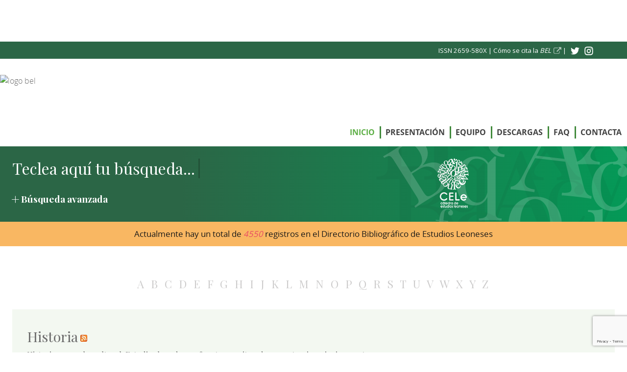

--- FILE ---
content_type: text/html; charset=utf-8
request_url: https://www.bibliocele.es/historia.html
body_size: 18056
content:
<!doctype html>
<html xml:lang="es-es" lang="es-es" >
<head>
		<meta name="viewport" content="width=device-width, initial-scale=1.0">
<base href="https://www.bibliocele.es/historia.html" />
	<meta http-equiv="content-type" content="text/html; charset=utf-8" />
	<meta name="keywords" content="Cátedra de Estudios Leoneses, directorio bibliográfico, Lengua, Literatura, Historia, Geografía, Arte" />
	<meta name="title" content="Bibliografía de Estudios Leoneses" />
	<meta name="description" content="Directorio bibliográfico de la Cátedra de Estudios Leoneses. Dirección de José Ramón Morala Rodríguez." />
	<title>Historia</title>
	<link href="/favicon.ico" rel="shortcut icon" type="image/vnd.microsoft.icon" />
	<link href="/components/com_mtree/templates/bel/template.css" rel="stylesheet" type="text/css" />
	<link href="//maxcdn.bootstrapcdn.com/font-awesome/4.3.0/css/font-awesome.min.css" rel="stylesheet" type="text/css" />
	<link href="/media/com_mtree/js/jquery.typeahead.css" rel="stylesheet" type="text/css" />
	<link href="/media/plg_system_jcepro/site/css/content.min.css?badb4208be409b1335b815dde676300e" rel="stylesheet" type="text/css" />
	<link href="/media/tooltips/css/style.min.css?v=7.4.2.p" rel="stylesheet" type="text/css" />
	<link href="/media/plg_system_jcemediabox/css/jcemediabox.min.css?7c18c737af0919db884d585b5f82e461" rel="stylesheet" type="text/css" />
	<link href="/plugins/system/rokbox/assets/styles/rokbox.css" rel="stylesheet" type="text/css" />
	<link href="/libraries/gantry/css/grid-responsive.css" rel="stylesheet" type="text/css" />
	<link href="/templates/rt_acacia/css-compiled/bootstrap.css" rel="stylesheet" type="text/css" />
	<link href="/templates/rt_acacia/css-compiled/master-15f290939537f5a65d8cd943736fe7bd.css" rel="stylesheet" type="text/css" />
	<link href="/templates/rt_acacia/css/master-webkit.css" rel="stylesheet" type="text/css" />
	<link href="/templates/rt_acacia/css-compiled/demo-15f290939537f5a65d8cd943736fe7bd.css" rel="stylesheet" type="text/css" />
	<link href="/templates/rt_acacia/css-compiled/mediaqueries.css" rel="stylesheet" type="text/css" />
	<link href="/templates/rt_acacia/css-compiled/rtl.css" rel="stylesheet" type="text/css" />
	<link href="/templates/rt_acacia/css-compiled/menu.css" rel="stylesheet" type="text/css" />
	<link href="/templates/rt_acacia/css/rt_acacia-custom.css" rel="stylesheet" type="text/css" />
	<link href="/modules/mod_japromobar/assets/style.css" rel="stylesheet" type="text/css" />
	<link href="/plugins/system/gdpr/assets/css/cookieconsent.min.css" rel="stylesheet" type="text/css" />
	<link href="/plugins/system/gdpr/assets/css/jquery.fancybox.min.css" rel="stylesheet" type="text/css" />
	<style type="text/css">

 .rl_tooltips-link {color: #e57d20;border-bottom: 1px dashed #e57d20;} .rl_tooltips.popover {max-width: 350px;z-index: 10000;} 
#rt-logo {background: url(/images/logo_bel.png) 50% 0 no-repeat !important;}
#rt-logo {width: 388px;height: 71px;}
div.cc-window.cc-floating{max-width:24em}@media(max-width: 639px){div.cc-window.cc-floating:not(.cc-center){max-width: none}}div.cc-window, span.cc-cookie-settings-toggler{font-size:16px}div.cc-revoke{font-size:16px}div.cc-settings-label,span.cc-cookie-settings-toggle{font-size:14px}div.cc-window.cc-banner{padding:1em 1.8em}div.cc-window.cc-floating{padding:2em 1.8em}input.cc-cookie-checkbox+span:before, input.cc-cookie-checkbox+span:after{border-radius:1px}div.cc-center,div.cc-floating,div.cc-checkbox-container,div.gdpr-fancybox-container div.fancybox-content,ul.cc-cookie-category-list li,fieldset.cc-service-list-title legend{border-radius:0px}div.cc-window a.cc-btn,span.cc-cookie-settings-toggle{border-radius:0px}.cc-btn {
    display: block;
   max-width: 135px;
}
	</style>
	<script type="application/json" class="joomla-script-options new">{"csrf.token":"2837c08957953804548b29cf4302a91f","system.paths":{"root":"","base":""},"rl_tooltips":{"timeout":3000,"delay_hide":250,"delay_hide_touchscreen":3000,"use_auto_positioning":1,"fallback_position":"bottom"}}</script>
	<script src="/media/jui/js/jquery.min.js?b878214293c00109830a521935e6d42d" type="text/javascript"></script>
	<script src="/media/jui/js/jquery-noconflict.js?b878214293c00109830a521935e6d42d" type="text/javascript"></script>
	<script src="/media/jui/js/jquery-migrate.min.js?b878214293c00109830a521935e6d42d" type="text/javascript"></script>
	<script src="/media/jui/js/bootstrap.min.js?b878214293c00109830a521935e6d42d" type="text/javascript"></script>
	<script src="/media/com_mtree/js/jquery.typeahead.min.js" type="text/javascript"></script>
	<script src="/media/system/js/core.js?b878214293c00109830a521935e6d42d" type="text/javascript"></script>
	<script src="/media/tooltips/js/script.min.js?v=7.4.2.p" type="text/javascript"></script>
	<script src="/media/plg_system_jcemediabox/js/jcemediabox.min.js?7c18c737af0919db884d585b5f82e461" type="text/javascript"></script>
	<script src="/media/system/js/mootools-core.js?b878214293c00109830a521935e6d42d" type="text/javascript"></script>
	<script src="/media/system/js/mootools-more.js?b878214293c00109830a521935e6d42d" type="text/javascript"></script>
	<script src="/plugins/system/rokbox/assets/js/rokbox.js" type="text/javascript"></script>
	<script src="/templates/rt_acacia/js/moofx.js" type="text/javascript"></script>
	<script src="/templates/rt_acacia/js/progress.js" type="text/javascript"></script>
	<script src="/templates/rt_acacia/js/progress_init.js" type="text/javascript"></script>
	<script src="/templates/rt_acacia/js/chart.js" type="text/javascript"></script>
	<script src="/libraries/gantry/js/browser-engines.js" type="text/javascript"></script>
	<script src="/templates/rt_acacia/js/rokmediaqueries.js" type="text/javascript"></script>
	<script src="/modules/mod_roknavmenu/themes/default/js/rokmediaqueries.js" type="text/javascript"></script>
	<script src="/modules/mod_roknavmenu/themes/default/js/sidemenu.js" type="text/javascript"></script>
	<script src="https://www.google.com/recaptcha/api.js?render=6LdVQp0mAAAAACbq45L99nVZHiEyMXkNRh27V87t" type="text/javascript"></script>
	<script src="/modules/mod_japromobar/assets/jquery/jquery.easing.1.3.js" type="text/javascript"></script>
	<script src="/modules/mod_roknavmenu/themes/fusion/js/sfhover.js" type="text/javascript"></script>
	<script src="/modules/mod_roknavmenu/themes/fusion/js/fusion.js" type="text/javascript"></script>
	<script src="/plugins/system/gdpr/assets/js/jquery.fancybox.min.js" type="text/javascript" defer="defer"></script>
	<script src="/plugins/system/gdpr/assets/js/cookieconsent.min.js" type="text/javascript" defer="defer"></script>
	<script src="/plugins/system/gdpr/assets/js/init.js" type="text/javascript" defer="defer"></script>
	<script type="text/javascript">
jQuery(function($){ initTooltips(); $("body").on("subform-row-add", initTooltips); function initTooltips (event, container) { container = container || document;$(container).find(".hasTooltip").tooltip({"html": true,"container": "body"});} });jQuery(document).ready(function(){WfMediabox.init({"base":"\/","theme":"squeeze","width":"","height":"","lightbox":0,"shadowbox":0,"icons":1,"overlay":1,"overlay_opacity":0.8,"overlay_color":"#000000","transition_speed":500,"close":2,"scrolling":"fixed","labels":{"close":"PLG_SYSTEM_JCEMEDIABOX_LABEL_CLOSE","next":"PLG_SYSTEM_JCEMEDIABOX_LABEL_NEXT","previous":"PLG_SYSTEM_JCEMEDIABOX_LABEL_PREVIOUS","cancel":"PLG_SYSTEM_JCEMEDIABOX_LABEL_CANCEL","numbers":"PLG_SYSTEM_JCEMEDIABOX_LABEL_NUMBERS","numbers_count":"PLG_SYSTEM_JCEMEDIABOX_LABEL_NUMBERS_COUNT","download":"PLG_SYSTEM_JCEMEDIABOX_LABEL_DOWNLOAD"},"swipe":true});});if (typeof RokBoxSettings == 'undefined') RokBoxSettings = {pc: '100'};		(function(i,s,o,g,r,a,m){i['GoogleAnalyticsObject']=r;i[r]=i[r]||function(){
		(i[r].q=i[r].q||[]).push(arguments)},i[r].l=1*new Date();a=s.createElement(o),
		m=s.getElementsByTagName(o)[0];a.async=1;a.src=g;m.parentNode.insertBefore(a,m)
		})(window,document,'script','//www.google-analytics.com/analytics.js','__gaTracker');
		__gaTracker('create', 'UA-127806986-1', 'auto');
		__gaTracker('send', 'pageview');
	if (typeof window.grecaptcha !== 'undefined') { grecaptcha.ready(function() { grecaptcha.execute("6LdVQp0mAAAAACbq45L99nVZHiEyMXkNRh27V87t", {action:'homepage'});}); }                window.addEvent('domready', function() {
                new Fusion('ul.menutop', {
                pill: 1,
                effect: 'slide and fade',
                opacity:  1,
                hideDelay:  500,
                centered:  1,
                tweakInitial: {'x': 0, 'y': 0},
                tweakSubsequent: {'x':  0, 'y':  0},
                tweakSizes: {'width': 0, 'height': 0},
                menuFx: {duration:  400, transition: Fx.Transitions.Quad.easeOut},
                pillFx: {duration:  400, transition: Fx.Transitions.Back.easeOut}
                });
                });
                var gdprConfigurationOptions = { complianceType: 'opt-in',
																			  cookieConsentLifetime: 365,
																			  cookieConsentSamesitePolicy: '',
																			  cookieConsentSecure: 0,
																			  disableFirstReload: 0,
																	  		  blockJoomlaSessionCookie: 0,
																			  blockExternalCookiesDomains: 0,
																			  externalAdvancedBlockingModeCustomAttribute: '',
																			  allowedCookies: '',
																			  blockCookieDefine: 1,
																			  autoAcceptOnNextPage: 0,
																			  revokable: 1,
																			  lawByCountry: 0,
																			  checkboxLawByCountry: 0,
																			  blockPrivacyPolicy: 0,
																			  cacheGeolocationCountry: 1,
																			  countryAcceptReloadTimeout: 1000,
																			  usaCCPARegions: null,
																			  countryEnableReload: 1,
																			  customHasLawCountries: [""],
																			  dismissOnScroll: 0,
																			  dismissOnTimeout: 0,
																			  containerSelector: 'body',
																			  hideOnMobileDevices: 0,
																			  autoFloatingOnMobile: 0,
																			  autoFloatingOnMobileThreshold: 1024,
																			  autoRedirectOnDecline: 0,
																			  autoRedirectOnDeclineLink: '',
																			  showReloadMsg: 0,
																			  showReloadMsgText: 'Applying preferences and reloading the page...',
																			  defaultClosedToolbar: 0,
																			  toolbarLayout: 'basic-close',
																			  toolbarTheme: 'edgeless',
																			  toolbarButtonsTheme: 'decline_first',
																			  revocableToolbarTheme: 'basic',
																			  toolbarPosition: 'bottom-left',
																			  toolbarCenterTheme: 'compact',
																			  revokePosition: 'revoke-top',
																			  toolbarPositionmentType: 1,
																			  positionCenterSimpleBackdrop: 0,
																			  positionCenterBlurEffect: 1,
																			  preventPageScrolling: 0,
																			  popupEffect: 'fade',
																			  popupBackground: '#e57d20',
																			  popupText: '#ffffff',
																			  popupLink: '#ffffff',
																			  buttonBackground: '#ffffff',
																			  buttonBorder: '#ffffff',
																			  buttonText: '#000000',
																			  highlightOpacity: '90',
																			  highlightBackground: '#575556',
																			  highlightBorder: '#ffffff',
																			  highlightText: '#ffffff',
																			  highlightDismissBackground: '#575556',
																		  	  highlightDismissBorder: '#ffffff',
																		 	  highlightDismissText: '#ffffff',
																			  autocenterRevokableButton: 0,
																			  hideRevokableButton: 0,
																			  hideRevokableButtonOnscroll: 0,
																			  customRevokableButton: 0,
																			  customRevokableButtonAction: 0,
																			  headerText: '<p>Esta web emplea cookies</p>',
																			  messageText: '<div>En cumplimiento con el nuevo Reglamento General de Protección de Datos (RGPD). Este sitio web emplea cookies para mejorar su experiencia de navegación.</div>',
																			  denyMessageEnabled: 0, 
																			  denyMessage: 'Ha rechazado el uso de cookies. Tenga presente que algunos contenidos no se mostrarán debido a la configuración elegida. En caso de que quiera asegurarse la mejor experiencia de navegación, sin restricción de contenidos, debe aceptar el uso de cookies.',
																			  placeholderBlockedResources: 0, 
																			  placeholderBlockedResourcesAction: '',
																	  		  placeholderBlockedResourcesText: 'You must accept cookies and reload the page to view this content',
																			  placeholderIndividualBlockedResourcesText: 'You must accept cookies from {domain} and reload the page to view this content',
																			  placeholderIndividualBlockedResourcesAction: 0,
																			  placeholderOnpageUnlock: 0,
																			  scriptsOnpageUnlock: 0,
																			  autoDetectYoutubePoster: 0,
																			  autoDetectYoutubePosterApikey: 'AIzaSyAV_WIyYrUkFV1H8OKFYG8wIK8wVH9c82U',
																			  dismissText: 'Got it!',
																			  allowText: 'Permitir cookies',
																			  denyText: 'Rechazar cookies',
																			  cookiePolicyLinkText: 'Política de cookies',
																			  cookiePolicyLink: 'aviso-legal-proteccion-de-datos-y-politica-de-cookies.html#cookies',
																			  cookiePolicyRevocableTabText: 'Política de cookies',
																			  privacyPolicyLinkText: 'Política de privacidad',
																			  privacyPolicyLink: 'aviso-legal-proteccion-de-datos-y-politica-de-cookies.html',
																			  googleCMPTemplate: 0,
																			  enableGdprBulkConsent: 0,
																			  enableCustomScriptExecGeneric: 0,
																			  customScriptExecGeneric: '',
																			  categoriesCheckboxTemplate: 'cc-checkboxes-light',
																			  toggleCookieSettings: 0,
																			  toggleCookieSettingsLinkedView: 0,
																			  toggleCookieSettingsButtonsArea: 0,
 																			  toggleCookieSettingsLinkedViewSefLink: '/component/gdpr/',
																	  		  toggleCookieSettingsText: '<span class="cc-cookie-settings-toggle">Settings <span class="cc-cookie-settings-toggler">&#x25EE;</span></span>',
																			  toggleCookieSettingsButtonBackground: '#333333',
																			  toggleCookieSettingsButtonBorder: '#ffffff',
																			  toggleCookieSettingsButtonText: '#ffffff',
																			  showLinks: 1,
																			  blankLinks: '_blank',
																			  autoOpenPrivacyPolicy: 0,
																			  openAlwaysDeclined: 1,
																			  cookieSettingsLabel: 'Configuración de cookies',
															  				  cookieSettingsDesc: 'Elija qué cookies quiere deshabilitar marcando la correspondiente casilla de verificación. Haga clic en el nombre de una categoría para obtener más información acerca de las cookies empleadas.',
																			  cookieCategory1Enable: 1,
																			  cookieCategory1Name: 'Necesarias',
																			  cookieCategory1Locked: 0,
																			  cookieCategory2Enable: 1,
																			  cookieCategory2Name: 'Preferencias',
																			  cookieCategory2Locked: 0,
																			  cookieCategory3Enable: 1,
																			  cookieCategory3Name: 'Estadísticas',
																			  cookieCategory3Locked: 0,
																			  cookieCategory4Enable: 1,
																			  cookieCategory4Name: 'Redes sociales',
																			  cookieCategory4Locked: 0,
																			  cookieCategoriesDescriptions: {},
																			  alwaysReloadAfterCategoriesChange: 0,
																			  preserveLockedCategories: 0,
																			  declineButtonBehavior: 'hard',
																			  blockCheckedCategoriesByDefault: 0,
																			  reloadOnfirstDeclineall: 0,
																			  trackExistingCheckboxSelectors: '',
															  		  		  trackExistingCheckboxConsentLogsFormfields: 'name,email,subject,message',
																			  allowallShowbutton: 0,
																			  allowallText: 'Allow all cookies',
																			  allowallButtonBackground: '#ffffff',
																			  allowallButtonBorder: '#ffffff',
																			  allowallButtonText: '#000000',
																			  allowallButtonTimingAjax: 'fast',
																			  includeAcceptButton: 0,
																			  includeDenyButton: 0,
																			  trackConsentDate: 0,
																			  execCustomScriptsOnce: 1,
																			  optoutIndividualResources: 0,
																			  blockIndividualResourcesServerside: 0,
																			  disableSwitchersOptoutCategory: 0,
																			  autoAcceptCategories: 0,
																			  allowallIndividualResources: 1,
																			  blockLocalStorage: 0,
																			  blockSessionStorage: 0,
																			  externalAdvancedBlockingModeTags: 'iframe,script,img,source,link',
																			  enableCustomScriptExecCategory1: 0,
																			  customScriptExecCategory1: '',
																			  enableCustomScriptExecCategory2: 0,
																			  customScriptExecCategory2: '',
																			  enableCustomScriptExecCategory3: 0,
																			  customScriptExecCategory3: '',
																			  enableCustomScriptExecCategory4: 0,
																			  customScriptExecCategory4: '',
																			  enableCustomDeclineScriptExecCategory1: 0,
																			  customScriptDeclineExecCategory1: '',
																			  enableCustomDeclineScriptExecCategory2: 0,
																			  customScriptDeclineExecCategory2: '',
																			  enableCustomDeclineScriptExecCategory3: 0,
																			  customScriptDeclineExecCategory3: '',
																			  enableCustomDeclineScriptExecCategory4: 0,
																			  customScriptDeclineExecCategory4: '',
																			  enableCMPPreferences: 0,	
																			  enableCMPStatistics: 0,
																			  enableCMPAds: 0,																			  
																			  debugMode: 0
																		};var gdpr_ajax_livesite='https://www.bibliocele.es/';var gdpr_enable_log_cookie_consent=1;var gdprUseCookieCategories=1;var gdpr_ajaxendpoint_cookie_category_desc='https://www.bibliocele.es/index.php?option=com_gdpr&task=user.getCookieCategoryDescription&format=raw';var gdprJSessCook='6cac85affbe7be5b94425059f5d60949';var gdprJSessVal='p6aqmultsnndmtlv27vlrvkhlj';var gdprJAdminSessCook='c991cba76045997ee0952721b728374e';var gdprPropagateCategoriesSession=1;var gdprAlwaysPropagateCategoriesSession=1;var gdprAlwaysCheckCategoriesSession=0;var gdprFancyboxWidth=700;var gdprFancyboxHeight=600;var gdprCloseText='Cerrar';
	</script>
	<link rel="alternate" type="application/rss+xml" title="www.bibliocele.es - Historia" href="/historia/rss-directorio-bibliografico-de-estudios-leoneses/nuevo-rss.html" />

<link href="https://fonts.googleapis.com/css?family=Open+Sans:400,600|Playfair+Display:400,700,400i" rel="stylesheet">
<meta name="google-site-verification" content="B8v5ug2bFyWEQ96YcjT2F8Lq9hlM45HxSVEFsuFKQlU" />

  </head>
<body  class="logo-type-custom fixed-header-enabled-0 showcase-overlay-dark showcase-type-preset4 feature-overlay-dark maintop-overlay-dark main-body-style-light mainbottom-overlay-light footer-overlay-light footer-type-none font-family-acacia font-size-is-large menu-type-dropdownmenu menu-dropdownmenu-position-header-b layout-mode-responsive col12 option-com-mtree menu-inicio-bibliografia-estudios-leoneses -oct13-home">


	<div id="rt-page-surround">
				<header id="rt-top-surround">
						<div id="rt-minibotonera">
				<div class="wrapper">
					<div class="contenedor">
						<div class="rt-grid-12 rt-alpha rt-omega">
    

<div class="customredes-sociales"  >
	<div>
<div><span style="font-size: 10pt; color: #ffffff;">ISSN 2659-580X | <a class="jcepopup" href="/component/content/article/2-sin-categoria/43-como-se-cita-la-bel.html?Itemid=101" data-mediabox="1" data-mediabox-width="800" data-mediabox-height="150"><span style="color: #ffffff;">Cómo se cita la <i>BEL</i></span></a> |</span> <a href="https://twitter.com/cele_unileon" target="_blank" rel="noopener"> <img src="/templates/rt_acacia/images/custom/logo_twitter.png" alt="Twitter BEL" /></a></div>
<div><a href="https://www.instagram.com/cele_unileon/" target="_blank" rel="noopener"> <img src="/templates/rt_acacia/images/custom/logo_instagram.png" alt="Instagram BEL" /></a></div>
</div></div>

</div>
						<div class="clear"></div>
					</div>
				</div>
			</div>
			
						<div id="rt-header">
				<div class="rt-container">
					<div class="rt-grid-6 rt-alpha">
    

<div class="customlogotipo"  >
	<p><img src="/images/logo_bel.png" alt="logo bel" /></p></div>

</div>
<div class="rt-grid-6 rt-omega">
    	<div class="menu-block">
		<div class="gf-menu-device-container responsive-type-panel"></div>
<ul class="gf-menu l1 " >
                    <li class="item101 active last" >

            <a class="item" href="/"  >

                                Inicio            </a>


                    </li>
                            <li class="item112" >

            <a class="item" href="/presentacion-de-la-catedra-de-estudios-leoneses.html"  >

                                Presentación            </a>


                    </li>
                            <li class="item975" >

            <a class="item" href="/miembros-del-equipo.html"  >

                                Equipo             </a>


                    </li>
                            <li class="item1612" >

            <a class="item" href="/descargas.html"  >

                                Descargas            </a>


                    </li>
                            <li class="item113" >

            <a class="item" href="/preguntas-frecuentes.html"  >

                                FAQ            </a>


                    </li>
                            <li class="item1128" >

            <a class="item" href="/contacta.html"  >

                                Contacta            </a>


                    </li>
            </ul>		<div class="clear"></div>
	</div>
	<div class="clear"></div>
	
</div>
					<div class="clear"></div>
				</div>
			</div>
									<div id="rt-drawer">
				<div class="rt-container">
										<div class="clear"></div>
				</div>
			</div>
								</header>
				<section id="rt-section">
						<div id="rt-transition">
				<div id="rt-mainbody-surround">
															<div id="rt-feature">
						<div class="rt-container">
							<div class="rt-grid-12 rt-alpha rt-omega">
     			            <div class="rt-block buscador">
           	<div class="module-surround">
	           		                	<div class="module-content">
	                		<script type="text/javascript">
	jQuery(function() {

		jQuery('#mod_mt_search_searchword208').typeahead({
			source: {
								"Categories": {
					url: [
						{
							type: "POST",
							url: "https://www.bibliocele.es/?option=com_mtree&task=search.completion&format=json&cat_id=0&Itemid=101&type=category",
							data: {searchword: "{{query}}" }
						}],
					template: '<span class="row">' +
						'<span class="catname">{{cat_name}}</span>' +
						"</span>",
					display: "cat_name"
				},
								"Registros sugeridos (para ver otros, aumenta el número de caracteres)": {
					url: [
						{
							type: "POST",
							url: "https://www.bibliocele.es/?option=com_mtree&task=search.completion&format=json&cat_id=0&Itemid=101&type=listing",
							data: {searchword: "{{query}}" }
						}]
				}
			},
			template: '<span class="row">' +
								'<span class="name">{{link_name}}</span>' +
				"</span>",
			callback: {
				onClickAfter: function (node, a, item, event) {
					window.location.href = item.href;
				}
			},
			display: ["link_name"],
			dynamic: true,
			maxItem: 8,
			maxItemPerGroup: 8,
			minLength: 1,
			group: true
		});
	});
</script>
<form action="/" method="post" class="form-inline searchbuscador" id="mod_mt_search208">
	<div class="typeahead-container control-group">
		<div class="grupo-buscador">
			<span class="typeahead-query controls">
			<input type="search"
			       id="mod_mt_search_searchword208"
			       name="searchword"
			       maxlength="100"
			       value=""
			       placeholder="Teclea aquí tu búsqueda..."
			       autocomplete="off"
				/>
				<div class="barra-input"></div>
      </span>
							<div class="control-group boton-enviar">
					<div class="controls">
						<button type="submit" class="btn"><img src="/templates/rt_acacia/images/custom/btn_buscar.png"></button>
					</div>
				</div>
					</div>
	</div>

	


<div class="descripcion-buscador">
	Directorio de bibliografía leonesa sobre lengua, literatura, historia, geografía, arte...
	<div class="linea"><img src="/templates/rt_acacia/images/custom/linea.png"></div>
</div>


			<div class="control-group boton-busqueda-avanzada">
			<div class="controls">
				<a href="/busqueda-avanzada-en-el-directorio-bibliografico-de-estudios-leoneses.html">Búsqueda avanzada</a>
			</div>
		</div>
	
	<input type="hidden" name="option" value="com_mtree" />
	<input type="hidden" name="Itemid" value="101" />
	<input type="hidden" name="task" value="search" />
			<input type="hidden" name="search_cat" value="1" />
		</form>
	                	</div>
                	</div>
           </div>
	
</div>
							<div class="clear"></div>
						</div>
					</div>
															<div id="rt-maintop">
						<div class="rt-container">
							<div class="rt-grid-12 rt-alpha rt-omega">
     			            <div class="rt-block nopaddingtop nopaddingbottom total">
           	<div class="module-surround">
	           		                	<div class="module-content">
	                		<center><h4>Actualmente hay un total de <i><span style=color:#e84964;>4550</span></i> registros en el Directorio Bibliográfico de Estudios Leoneses</h4></center>	                	</div>
                	</div>
           </div>
	
</div>
							<div class="clear"></div>
						</div>
					</div>
										 

					

										<div class="rt-container">
						          
<div id="rt-main" class="mb12">
                <div class="rt-container">
                    <div class="rt-grid-12 ">
                                                <div id="rt-content-top">
                            <div class="rt-grid-12 rt-alpha rt-omega">
     			            <div class="rt-block alfa-beta nomarginbottom nopaddingbottom">
           	<div class="module-surround">
	           		                	<div class="module-content">
	                		<a href="/list-alpha/a.html"><span>A</span></a> <a href="/list-alpha/b.html"><span>B</span></a> <a href="/list-alpha/c.html"><span>C</span></a> <a href="/list-alpha/d.html"><span>D</span></a> <a href="/list-alpha/e.html"><span>E</span></a> <a href="/list-alpha/f.html"><span>F</span></a> <a href="/list-alpha/g.html"><span>G</span></a> <a href="/list-alpha/h.html"><span>H</span></a> <a href="/list-alpha/i.html"><span>I</span></a> <a href="/list-alpha/j.html"><span>J</span></a> <a href="/list-alpha/k.html"><span>K</span></a> <a href="/list-alpha/l.html"><span>L</span></a> <a href="/list-alpha/m.html"><span>M</span></a> <a href="/list-alpha/n.html"><span>N</span></a> <a href="/list-alpha/o.html"><span>O</span></a> <a href="/list-alpha/p.html"><span>P</span></a> <a href="/list-alpha/q.html"><span>Q</span></a> <a href="/list-alpha/r.html"><span>R</span></a> <a href="/list-alpha/s.html"><span>S</span></a> <a href="/list-alpha/t.html"><span>T</span></a> <a href="/list-alpha/u.html"><span>U</span></a> <a href="/list-alpha/v.html"><span>V</span></a> <a href="/list-alpha/w.html"><span>W</span></a> <a href="/list-alpha/x.html"><span>X</span></a> <a href="/list-alpha/y.html"><span>Y</span></a> <a href="/list-alpha/z.html"><span>Z</span></a>	                	</div>
                	</div>
           </div>
	
</div>
                        </div>
                                                						<div class="rt-block">
	                        <div id="rt-mainbody">
								<div class="component-content">
	                            	<div id="category" class="mt-template-bel cat-id-91 tlcat-id-91">
	<div id="cat-header">
		<h2 class="contentheading">Historia<a class="mt-rss-feed-icon" href="/historia/rss-directorio-bibliografico-de-estudios-leoneses/nuevo-rss.html"><img src="https://www.bibliocele.es/media/com_mtree/images/rss.png" width="14" height="14" hspace="5" alt="RSS" border="0" /></a></h2>
	</div>
	<div id="cat-desc"><div><span style="font-family: 'Playfair Display'; font-size: 12pt;">Historia general y cultural. Estudios basados en fuentes escritas, documentos, inscripciones, etc. </span></div></div><div id="subcats">
<div class="title">Categorías</div>
<div class="row-fluid"><div class="span6"><a href="/historia/arqueologia.html" >Arqueología</a> <small>(90)</small></div></div></div>
	<link rel="stylesheet" type="text/css" href="/templates/rt_acacia/css/mini-buscador.css">
<div id="listings">	<div class="pages-links">
		<span class="xlistings">
Resultados 1 - 20 de 1094</span>
						<span class="category-scope">
			<strong>Esta categoría</strong> · <a href="/historia/todos-los-registros-de-biblioteca-de-estudios-leoneses.html">Todos los registros</a>		</span>
			</div>
		<!-- No locations available -->
		<div class="lsrow row-fluid"><div class="listing-summary span12" data-link-id="30287">
		<div class="header">
		<h3><a href="/historia/30287-memento-mori-una-lauda-sepulcral-del-monasterio-de-santo-domingo-de-benavente.html" ><span itemprop="name">''Memento mori''. Una lauda sepulcral del monasterio de Santo Domingo de Benavente</span></a> </h3></div><a href="/historia/30287-memento-mori-una-lauda-sepulcral-del-monasterio-de-santo-domingo-de-benavente.html"><img border="0" src="https://www.bibliocele.es/media/com_mtree/images/listings/s/7245.jpg" width="149" height="200" class="image-left" alt="''Memento mori''. Una lauda sepulcral del monasterio de Santo Domingo de Benavente" /></a> <p></p><div class="fields">
		<div class="row-fluid">
			<div id="field_5" class="fieldRow mfieldtype_corecity span4">
				<span class="caption">Tipo de material</span><span class="output">Artículo</span>
			</div>
			<div id="field_4" class="fieldRow mfieldtype_coreaddress span4">
				<span class="caption">Autor</span><span class="output">González Rodríguez, Rafael</span>
			</div>
			<div id="field_48" class="fieldRow mfieldtype_corelastname span4 lastFieldRow">
				<span class="caption">Editorial</span><span class="output">Centro de Estudios Benaventanos ''Ledo del Pozo''</span>
			</div>
		</div>
		<div class="row-fluid">
			<div id="field_47" class="fieldRow mfieldtype_corefirstname span4">
				<span class="caption">Lugar de publicación</span><span class="output">Benavente</span>
			</div>
			<div id="field_69" class="fieldRow mfieldtype_mtext span4">
				<span class="caption">Fecha de publicación</span><span class="output">2008-2009</span>
			</div>
		</div></div></div></div><div class="lsrow row-fluid"><div class="listing-summary span12 featured" data-link-id="31461">
		<div class="header">
		<h3><a href="/historia/31461-politica-cultural-de-los-franceses-en-astorga-y-su-entorno.html" ><span itemprop="name">''Política cultural'' de los franceses en Astorga y su entorno</span></a> <span class="mt-listing-name-sup"><sup class="featured">Destacado</sup> </span></h3></div><a href="/historia/31461-politica-cultural-de-los-franceses-en-astorga-y-su-entorno.html"><img border="0" src="https://www.bibliocele.es/media/com_mtree/images/listings/s/8426.gif" width="150" height="192" class="image-left" alt="''Política cultural'' de los franceses en Astorga y su entorno" /></a> <p></p><div class="fields">
		<div class="row-fluid">
			<div id="field_5" class="fieldRow mfieldtype_corecity span4">
				<span class="caption">Tipo de material</span><span class="output">Artículo</span>
			</div>
			<div id="field_4" class="fieldRow mfieldtype_coreaddress span4">
				<span class="caption">Autor</span><span class="output">Gómez Bajo, María del Carmen</span>
			</div>
			<div id="field_48" class="fieldRow mfieldtype_corelastname span4 lastFieldRow">
				<span class="caption">Editorial</span><span class="output">Instituto Leonés de Cultura</span>
			</div>
		</div>
		<div class="row-fluid">
			<div id="field_47" class="fieldRow mfieldtype_corefirstname span4">
				<span class="caption">Lugar de publicación</span><span class="output">León</span>
			</div>
			<div id="field_69" class="fieldRow mfieldtype_mtext span4">
				<span class="caption">Fecha de publicación</span><span class="output">1987</span>
			</div>
		</div></div></div></div><div class="lsrow row-fluid"><div class="listing-summary span12" data-link-id="30314">
		<div class="header">
		<h3><a href="/historia/30314-por-el-bien-del-estado-y-de-la-iglesia-un-instrumento-de-la-politica-ilustrada-el-sinodo-de-zamora-de-1768.html" ><span itemprop="name">''Por el bien del Estado y de la Iglesia''. Un instrumento de la política ilustrada: el sínodo de Zamora de 1768</span></a> </h3></div><a href="/historia/30314-por-el-bien-del-estado-y-de-la-iglesia-un-instrumento-de-la-politica-ilustrada-el-sinodo-de-zamora-de-1768.html"><img border="0" src="https://www.bibliocele.es/media/com_mtree/images/listings/s/7265.png" width="141" height="200" class="image-left" alt="''Por el bien del Estado y de la Iglesia''. Un instrumento de la política ilustrada: el sínodo de Zamora de 1768" /></a> <p></p><div class="fields">
		<div class="row-fluid">
			<div id="field_5" class="fieldRow mfieldtype_corecity span4">
				<span class="caption">Tipo de material</span><span class="output">Artículo</span>
			</div>
			<div id="field_4" class="fieldRow mfieldtype_coreaddress span4">
				<span class="caption">Autor</span><span class="output">Casquero Fernández, José Andrés</span>
			</div>
			<div id="field_48" class="fieldRow mfieldtype_corelastname span4 lastFieldRow">
				<span class="caption">Editorial</span><span class="output">Instituto de Estudios Zamoranos \"Florián de Ocampo\"</span>
			</div>
		</div>
		<div class="row-fluid">
			<div id="field_47" class="fieldRow mfieldtype_corefirstname span4">
				<span class="caption">Lugar de publicación</span><span class="output">Zamora</span>
			</div>
			<div id="field_69" class="fieldRow mfieldtype_mtext span4">
				<span class="caption">Fecha de publicación</span><span class="output">2017</span>
			</div>
		</div></div></div></div><div class="lsrow row-fluid"><div class="listing-summary span12" data-link-id="28338">
		<div class="header">
		<h3><a href="/historia/28338-25-anos-de-constitucion-25-anos-de-lliberta.html" ><span itemprop="name">25 Años de Constitución. 25 Años de Llibertá</span></a> </h3></div><a href="/historia/28338-25-anos-de-constitucion-25-anos-de-lliberta.html"><img border="0" src="https://www.bibliocele.es/media/com_mtree/images/listings/s/28338_116597_1.jpg" width="219" height="327" class="image-left" alt="25 Años de Constitución. 25 Años de Llibertá" /></a> <p></p><div class="fields">
		<div class="row-fluid">
			<div id="field_5" class="fieldRow mfieldtype_corecity span4">
				<span class="caption">Tipo de material</span><span class="output">Libro</span>
			</div>
			<div id="field_4" class="fieldRow mfieldtype_coreaddress span4">
				<span class="caption">Autor</span><span class="output">Anónimo</span>
			</div>
			<div id="field_48" class="fieldRow mfieldtype_corelastname span4 lastFieldRow">
				<span class="caption">Editorial</span><span class="output">Ayto. de León, Ayto. de San Andrés del Rabanedo, Ayto. de Villaquilambre</span>
			</div>
		</div>
		<div class="row-fluid">
			<div id="field_47" class="fieldRow mfieldtype_corefirstname span4">
				<span class="caption">Lugar de publicación</span><span class="output">León</span>
			</div>
			<div id="field_69" class="fieldRow mfieldtype_mtext span4">
				<span class="caption">Fecha de publicación</span><span class="output">2003</span>
			</div>
		</div></div></div></div><div class="lsrow row-fluid"><div class="listing-summary span12" data-link-id="28104">
		<div class="header">
		<h3><a href="/historia/28104-a-finales-del-siglo-xvi-en-el-bierzo-sobraba-vino-faltaba-pan-y-se-luchaba-contra-la-peste.html" ><span itemprop="name">A finales del siglo XVI, en El Bierzo sobraba vino, faltaba pan y se luchaba contra la peste</span></a> </h3></div><a href="/historia/28104-a-finales-del-siglo-xvi-en-el-bierzo-sobraba-vino-faltaba-pan-y-se-luchaba-contra-la-peste.html"><img border="0" src="https://www.bibliocele.es/media/com_mtree/images/listings/s/28104_111-112.gif" width="150" height="192" class="image-left" alt="A finales del siglo XVI, en El Bierzo sobraba vino, faltaba pan y se luchaba contra la peste" /></a> <p></p><div class="fields">
		<div class="row-fluid">
			<div id="field_5" class="fieldRow mfieldtype_corecity span4">
				<span class="caption">Tipo de material</span><span class="output">Artículo</span>
			</div>
			<div id="field_4" class="fieldRow mfieldtype_coreaddress span4">
				<span class="caption">Autor</span><span class="output">Rodríguez Cubero, José Diego</span>
			</div>
			<div id="field_48" class="fieldRow mfieldtype_corelastname span4 lastFieldRow">
				<span class="caption">Editorial</span><span class="output">Instituto Leonés de Cultura</span>
			</div>
		</div>
		<div class="row-fluid">
			<div id="field_47" class="fieldRow mfieldtype_corefirstname span4">
				<span class="caption">Lugar de publicación</span><span class="output">León</span>
			</div>
			<div id="field_69" class="fieldRow mfieldtype_mtext span4">
				<span class="caption">Fecha de publicación</span><span class="output">2000-2001</span>
			</div>
		</div></div></div></div><div class="lsrow row-fluid"><div class="listing-summary span12" data-link-id="31722">
		<div class="header">
		<h3><a href="/historia/31722-a-proposito-del-entierro-de-genarin-y-de-ramon-gomez-de-la-serna-una-tradicion-leonesa-con-precedentes-madrilenos.html" ><span itemprop="name">A propósito del «entierro de Genarín» y de Ramón Gómez de la Serna: ¿una tradición leonesa con precedentes madrileños?</span></a> </h3></div><a href="/historia/31722-a-proposito-del-entierro-de-genarin-y-de-ramon-gomez-de-la-serna-una-tradicion-leonesa-con-precedentes-madrilenos.html"><img border="0" src="https://www.bibliocele.es/media/com_mtree/images/listings/s/8765.jpg" width="147" height="200" class="image-left" alt="A propósito del «entierro de Genarín» y de Ramón Gómez de la Serna: ¿una tradición leonesa con precedentes madrileños?" /></a> <p></p><div class="fields">
		<div class="row-fluid">
			<div id="field_5" class="fieldRow mfieldtype_corecity span4">
				<span class="caption">Tipo de material</span><span class="output">Artículo</span>
			</div>
			<div id="field_4" class="fieldRow mfieldtype_coreaddress span4">
				<span class="caption">Autor</span><span class="output">Martínez Ángel, Lorenzo</span>
			</div>
			<div id="field_48" class="fieldRow mfieldtype_corelastname span4 lastFieldRow">
				<span class="caption">Editorial</span><span class="output">Fundación Joaquín Díaz</span>
			</div>
		</div>
		<div class="row-fluid">
			<div id="field_47" class="fieldRow mfieldtype_corefirstname span4">
				<span class="caption">Lugar de publicación</span><span class="output">Valladolid</span>
			</div>
			<div id="field_69" class="fieldRow mfieldtype_mtext span4">
				<span class="caption">Fecha de publicación</span><span class="output">2023</span>
			</div>
		</div></div></div></div><div class="lsrow row-fluid"><div class="listing-summary span12" data-link-id="31569">
		<div class="header">
		<h3><a href="/historia/31569-a-xeito-musica-canciones-y-bailes-de-la-montana-occidental-astur-leonesa.html" ><span itemprop="name">A Xeito. Música, canciones y bailes de la montaña occidental astur-leonesa</span></a> </h3></div><a href="/historia/31569-a-xeito-musica-canciones-y-bailes-de-la-montana-occidental-astur-leonesa.html"><img border="0" src="https://www.bibliocele.es/media/com_mtree/images/listings/s/8597.jpg" width="195" height="200" class="image-left" alt="A Xeito. Música, canciones y bailes de la montaña occidental astur-leonesa" /></a> <p></p><div class="fields">
		<div class="row-fluid">
			<div id="field_5" class="fieldRow mfieldtype_corecity span4">
				<span class="caption">Tipo de material</span><span class="output">Libro</span>
			</div>
			<div id="field_4" class="fieldRow mfieldtype_coreaddress span4">
				<span class="caption">Autor</span><span class="output">Marentes Álvarez, Carmen; Criado Placín, Lucio</span>
			</div>
			<div id="field_48" class="fieldRow mfieldtype_corelastname span4 lastFieldRow">
				<span class="caption">Editorial</span><span class="output">Celarayn</span>
			</div>
		</div>
		<div class="row-fluid">
			<div id="field_47" class="fieldRow mfieldtype_corefirstname span4">
				<span class="caption">Lugar de publicación</span><span class="output">León</span>
			</div>
			<div id="field_69" class="fieldRow mfieldtype_mtext span4">
				<span class="caption">Fecha de publicación</span><span class="output">1987</span>
			</div>
		</div></div></div></div><div class="lsrow row-fluid"><div class="listing-summary span12" data-link-id="27341">
		<div class="header">
		<h3><a href="/historia/27341-abadologio-siglos-x-xx-y-libro-de-gradas-del-monasterio-de-san-isidro-de-duena.html" ><span itemprop="name">Abadologio (Siglos X-XX) y libro de gradas del monasterio de San Isidro de Dueña</span></a> </h3></div><a href="/historia/27341-abadologio-siglos-x-xx-y-libro-de-gradas-del-monasterio-de-san-isidro-de-duena.html"><img border="0" src="https://www.bibliocele.es/media/com_mtree/images/listings/s/5864.png" width="143" height="199" class="image-left" alt="Abadologio (Siglos X-XX) y libro de gradas del monasterio de San Isidro de Dueña" /></a> <p></p><div class="fields">
		<div class="row-fluid">
			<div id="field_5" class="fieldRow mfieldtype_corecity span4">
				<span class="caption">Tipo de material</span><span class="output">Artículo</span>
			</div>
			<div id="field_4" class="fieldRow mfieldtype_coreaddress span4">
				<span class="caption">Autor</span><span class="output">Zaragoza Pascual, Ernesto</span>
			</div>
			<div id="field_48" class="fieldRow mfieldtype_corelastname span4 lastFieldRow">
				<span class="caption">Editorial</span><span class="output">Archivo Histórico Diocesano de León</span>
			</div>
		</div>
		<div class="row-fluid">
			<div id="field_47" class="fieldRow mfieldtype_corefirstname span4">
				<span class="caption">Lugar de publicación</span><span class="output">León</span>
			</div>
			<div id="field_69" class="fieldRow mfieldtype_mtext span4">
				<span class="caption">Fecha de publicación</span><span class="output">1991</span>
			</div>
		</div></div></div></div><div class="lsrow row-fluid"><div class="listing-summary span12" data-link-id="28057">
		<div class="header">
		<h3><a href="/historia/28057-abadologio-de-carracedo.html" ><span itemprop="name">Abadologio de Carracedo</span></a> </h3></div><a href="/historia/28057-abadologio-de-carracedo.html"><img border="0" src="https://www.bibliocele.es/media/com_mtree/images/listings/s/28057_113.gif" width="150" height="191" class="image-left" alt="Abadologio de Carracedo" /></a> <p></p><div class="fields">
		<div class="row-fluid">
			<div id="field_5" class="fieldRow mfieldtype_corecity span4">
				<span class="caption">Tipo de material</span><span class="output">Artículo</span>
			</div>
			<div id="field_4" class="fieldRow mfieldtype_coreaddress span4">
				<span class="caption">Autor</span><span class="output">Ortiz Espinosa, Dalmacio</span>
			</div>
			<div id="field_48" class="fieldRow mfieldtype_corelastname span4 lastFieldRow">
				<span class="caption">Editorial</span><span class="output">Instituto Leonés de Cultura</span>
			</div>
		</div>
		<div class="row-fluid">
			<div id="field_47" class="fieldRow mfieldtype_corefirstname span4">
				<span class="caption">Lugar de publicación</span><span class="output">León</span>
			</div>
			<div id="field_69" class="fieldRow mfieldtype_mtext span4">
				<span class="caption">Fecha de publicación</span><span class="output">2001</span>
			</div>
		</div></div></div></div><div class="lsrow row-fluid"><div class="listing-summary span12" data-link-id="30739">
		<div class="header">
		<h3><a href="/historia/30739-abelgas-de-luna-en-el-siglo-xviii-sus-ordenanzas-concejiles.html" ><span itemprop="name">Abelgas de Luna en el siglo XVIII: sus ordenanzas concejiles</span></a> </h3></div><a href="/historia/30739-abelgas-de-luna-en-el-siglo-xviii-sus-ordenanzas-concejiles.html"><img border="0" src="https://www.bibliocele.es/media/com_mtree/images/listings/s/7627.png" width="144" height="200" class="image-left" alt="Abelgas de Luna en el siglo XVIII: sus ordenanzas concejiles" /></a> <p></p><div class="fields">
		<div class="row-fluid">
			<div id="field_5" class="fieldRow mfieldtype_corecity span4">
				<span class="caption">Tipo de material</span><span class="output">Libro</span>
			</div>
			<div id="field_4" class="fieldRow mfieldtype_coreaddress span4">
				<span class="caption">Autor</span><span class="output">García Cañón, Pablo</span>
			</div>
			<div id="field_48" class="fieldRow mfieldtype_corelastname span4 lastFieldRow">
				<span class="caption">Editorial</span><span class="output">Club Xeitu</span>
			</div>
		</div>
		<div class="row-fluid">
			<div id="field_47" class="fieldRow mfieldtype_corefirstname span4">
				<span class="caption">Lugar de publicación</span><span class="output">León</span>
			</div>
			<div id="field_69" class="fieldRow mfieldtype_mtext span4">
				<span class="caption">Fecha de publicación</span><span class="output">2013</span>
			</div>
		</div></div></div></div><div class="lsrow row-fluid"><div class="listing-summary span12" data-link-id="28037">
		<div class="header">
		<h3><a href="/historia/28037-acercamiento-a-la-historia-medieval-de-sahagun.html" ><span itemprop="name">Acercamiento a la historia medieval de Sahagún</span></a> </h3></div><a href="/historia/28037-acercamiento-a-la-historia-medieval-de-sahagun.html"><img border="0" src="https://www.bibliocele.es/media/com_mtree/images/listings/s/28037_102.gif" width="150" height="190" class="image-left" alt="Acercamiento a la historia medieval de Sahagún" /></a> <p></p><div class="fields">
		<div class="row-fluid">
			<div id="field_5" class="fieldRow mfieldtype_corecity span4">
				<span class="caption">Tipo de material</span><span class="output">Artículo</span>
			</div>
			<div id="field_4" class="fieldRow mfieldtype_coreaddress span4">
				<span class="caption">Autor</span><span class="output">Fernández Rojo, Rubén</span>
			</div>
			<div id="field_48" class="fieldRow mfieldtype_corelastname span4 lastFieldRow">
				<span class="caption">Editorial</span><span class="output">Instituto Leonés de Cultura</span>
			</div>
		</div>
		<div class="row-fluid">
			<div id="field_47" class="fieldRow mfieldtype_corefirstname span4">
				<span class="caption">Lugar de publicación</span><span class="output">León</span>
			</div>
			<div id="field_69" class="fieldRow mfieldtype_mtext span4">
				<span class="caption">Fecha de publicación</span><span class="output">1997</span>
			</div>
		</div></div></div></div><div class="lsrow row-fluid"><div class="listing-summary span12" data-link-id="27338">
		<div class="header">
		<h3><a href="/historia/27338-administracion-y-distribucion-del-patrimonio-del-cabildo-catedral-de-leon-en-el-siglo-xv-anos-1419-1426.html" ><span itemprop="name">Administración y distribución del patrimonio del cabildo catedral de León en el siglo XV: años 1419-1426</span></a> </h3></div><a href="/historia/27338-administracion-y-distribucion-del-patrimonio-del-cabildo-catedral-de-leon-en-el-siglo-xv-anos-1419-1426.html"><img border="0" src="https://www.bibliocele.es/media/com_mtree/images/listings/s/5862.png" width="143" height="199" class="image-left" alt="Administración y distribución del patrimonio del cabildo catedral de León en el siglo XV: años 1419-1426" /></a> <p></p><div class="fields">
		<div class="row-fluid">
			<div id="field_5" class="fieldRow mfieldtype_corecity span4">
				<span class="caption">Tipo de material</span><span class="output">Artículo</span>
			</div>
			<div id="field_4" class="fieldRow mfieldtype_coreaddress span4">
				<span class="caption">Autor</span><span class="output">Nicolás Crispín, Isabel; Bautista Bautista, Mateo; García García, María Teresa</span>
			</div>
			<div id="field_48" class="fieldRow mfieldtype_corelastname span4 lastFieldRow">
				<span class="caption">Editorial</span><span class="output">Archivo Histórico Diocesano de León</span>
			</div>
		</div>
		<div class="row-fluid">
			<div id="field_47" class="fieldRow mfieldtype_corefirstname span4">
				<span class="caption">Lugar de publicación</span><span class="output">León</span>
			</div>
			<div id="field_69" class="fieldRow mfieldtype_mtext span4">
				<span class="caption">Fecha de publicación</span><span class="output">1991</span>
			</div>
		</div></div></div></div><div class="lsrow row-fluid"><div class="listing-summary span12" data-link-id="29026">
		<div class="header">
		<h3><a href="/historia/29026-aerodromo-militar-de-leon-80-anos-de-historia.html" ><span itemprop="name">Aeródromo militar de León: 80 años de historia</span></a> </h3></div><a href="/historia/29026-aerodromo-militar-de-leon-80-anos-de-historia.html"><img border="0" src="https://www.bibliocele.es/media/com_mtree/images/listings/s/5702.jpg" width="411" height="583" class="image-left" alt="Aeródromo militar de León: 80 años de historia" /></a> <p></p><div class="fields">
		<div class="row-fluid">
			<div id="field_5" class="fieldRow mfieldtype_corecity span4">
				<span class="caption">Tipo de material</span><span class="output">Libro</span>
			</div>
			<div id="field_4" class="fieldRow mfieldtype_coreaddress span4">
				<span class="caption">Autor</span><span class="output">Santos Álvarez, Félix; Negrón Carreño, José María</span>
			</div>
			<div id="field_48" class="fieldRow mfieldtype_corelastname span4 lastFieldRow">
				<span class="caption">Editorial</span><span class="output">Ministerio de Defensa, Secretaría General Técnica</span>
			</div>
		</div>
		<div class="row-fluid">
			<div id="field_47" class="fieldRow mfieldtype_corefirstname span4">
				<span class="caption">Lugar de publicación</span><span class="output">[Madrid]</span>
			</div>
			<div id="field_69" class="fieldRow mfieldtype_mtext span4">
				<span class="caption">Fecha de publicación</span><span class="output">2010</span>
			</div>
		</div></div></div></div><div class="lsrow row-fluid"><div class="listing-summary span12" data-link-id="29555">
		<div class="header">
		<h3><a href="/historia/29555-alba-de-aliste-1190-1564-el-castillo-el-senorio-el-condado.html" ><span itemprop="name">Alba de Aliste (1190-1564): el castillo, el señorío, el condado</span></a> </h3></div>					<a href="/historia/29555-alba-de-aliste-1190-1564-el-castillo-el-senorio-el-condado.html">
									<img src="https://www.bibliocele.es/media/com_mtree/images/noimage_thb.png"
				     width="200"
				     height="200"
				     class="image-left"
				     alt=""/>
									</a>
					<div class="fields">
		<div class="row-fluid">
			<div id="field_5" class="fieldRow mfieldtype_corecity span4">
				<span class="caption">Tipo de material</span><span class="output">Libro</span>
			</div>
			<div id="field_4" class="fieldRow mfieldtype_coreaddress span4">
				<span class="caption">Autor</span><span class="output">Gómez Ríos, Manuel</span>
			</div>
			<div id="field_48" class="fieldRow mfieldtype_corelastname span4 lastFieldRow">
				<span class="caption">Editorial</span><span class="output">Istituto Storico</span>
			</div>
		</div>
		<div class="row-fluid">
			<div id="field_47" class="fieldRow mfieldtype_corefirstname span4">
				<span class="caption">Lugar de publicación</span><span class="output">Roma</span>
			</div>
			<div id="field_69" class="fieldRow mfieldtype_mtext span4">
				<span class="caption">Fecha de publicación</span><span class="output">1997</span>
			</div>
		</div></div></div></div><div class="lsrow row-fluid"><div class="listing-summary span12" data-link-id="29013">
		<div class="header">
		<h3><a href="/historia/29013-alba-y-fenar-origenes-historicos-de-la-comarca-de-la-robla.html" ><span itemprop="name">Alba y Fenar: Orígenes históricos de la comarca de La Robla</span></a> </h3></div><a href="/historia/29013-alba-y-fenar-origenes-historicos-de-la-comarca-de-la-robla.html"><img border="0" src="https://www.bibliocele.es/media/com_mtree/images/listings/s/8363.jpg" width="137" height="199" class="image-left" alt="Alba y Fenar: Orígenes históricos de la comarca de La Robla" /></a> <p></p><div class="fields">
		<div class="row-fluid">
			<div id="field_5" class="fieldRow mfieldtype_corecity span4">
				<span class="caption">Tipo de material</span><span class="output">Libro</span>
			</div>
			<div id="field_4" class="fieldRow mfieldtype_coreaddress span4">
				<span class="caption">Autor</span><span class="output">Sánchez Badiola, Juan José</span>
			</div>
			<div id="field_48" class="fieldRow mfieldtype_corelastname span4 lastFieldRow">
				<span class="caption">Editorial</span><span class="output">Instituto Leonés de Cultura</span>
			</div>
		</div>
		<div class="row-fluid">
			<div id="field_47" class="fieldRow mfieldtype_corefirstname span4">
				<span class="caption">Lugar de publicación</span><span class="output">León</span>
			</div>
			<div id="field_69" class="fieldRow mfieldtype_mtext span4">
				<span class="caption">Fecha de publicación</span><span class="output">2006</span>
			</div>
		</div></div></div></div><div class="lsrow row-fluid"><div class="listing-summary span12" data-link-id="28818">
		<div class="header">
		<h3><a href="/historia/28818-aldeas-territorios-y-ciudades-en-leon-en-tomo-al-ano-mil.html" ><span itemprop="name">Aldeas, territorios y ciudades en León en torno al año mil</span></a> </h3></div><a href="/historia/28818-aldeas-territorios-y-ciudades-en-leon-en-tomo-al-ano-mil.html"><img border="0" src="https://www.bibliocele.es/media/com_mtree/images/listings/s/5827.png" width="129" height="200" class="image-left" alt="Aldeas, territorios y ciudades en León en torno al año mil" /></a> <p></p><div class="fields">
		<div class="row-fluid">
			<div id="field_5" class="fieldRow mfieldtype_corecity span4">
				<span class="caption">Tipo de material</span><span class="output">Artículo</span>
			</div>
			<div id="field_4" class="fieldRow mfieldtype_coreaddress span4">
				<span class="caption">Autor</span><span class="output">Martín Viso, Iñaqui</span>
			</div>
			<div id="field_48" class="fieldRow mfieldtype_corelastname span4 lastFieldRow">
				<span class="caption">Editorial</span><span class="output">Instituto de Estudios Leoneses, Consejo Superior de la Casa León en Madrid</span>
			</div>
		</div>
		<div class="row-fluid">
			<div id="field_47" class="fieldRow mfieldtype_corefirstname span4">
				<span class="caption">Lugar de publicación</span><span class="output">Madrid</span>
			</div>
			<div id="field_69" class="fieldRow mfieldtype_mtext span4">
				<span class="caption">Fecha de publicación</span><span class="output">2018</span>
			</div>
		</div></div></div></div><div class="lsrow row-fluid"><div class="listing-summary span12" data-link-id="28685">
		<div class="header">
		<h3><a href="/historia/28685-alfonso-ix.html" ><span itemprop="name">Alfonso IX</span></a> </h3></div><a href="/historia/28685-alfonso-ix.html"><img border="0" src="https://www.bibliocele.es/media/com_mtree/images/listings/s/5807.jpg" width="147" height="199" class="image-left" alt="Alfonso IX" /></a> <p></p><div class="fields">
		<div class="row-fluid">
			<div id="field_5" class="fieldRow mfieldtype_corecity span4">
				<span class="caption">Tipo de material</span><span class="output">Libro</span>
			</div>
			<div id="field_4" class="fieldRow mfieldtype_coreaddress span4">
				<span class="caption">Autor</span><span class="output">González, Julio</span>
			</div>
			<div id="field_48" class="fieldRow mfieldtype_corelastname span4 lastFieldRow">
				<span class="caption">Editorial</span><span class="output">Instituto Jerónimo Zurita</span>
			</div>
		</div>
		<div class="row-fluid">
			<div id="field_47" class="fieldRow mfieldtype_corefirstname span4">
				<span class="caption">Lugar de publicación</span><span class="output">Madrid</span>
			</div>
			<div id="field_69" class="fieldRow mfieldtype_mtext span4">
				<span class="caption">Fecha de publicación</span><span class="output">1944</span>
			</div>
		</div></div></div></div><div class="lsrow row-fluid"><div class="listing-summary span12" data-link-id="30534">
		<div class="header">
		<h3><a href="/historia/30534-alfonso-v-999-1028-vermudo-iii-1028-1037.html" ><span itemprop="name">Alfonso V (999-1028), Vermudo III (1028-1037)</span></a> </h3></div><a href="/historia/30534-alfonso-v-999-1028-vermudo-iii-1028-1037.html"><img border="0" src="https://www.bibliocele.es/media/com_mtree/images/listings/s/7452.png" width="126" height="200" class="image-left" alt="Alfonso V (999-1028), Vermudo III (1028-1037)" /></a> <p></p><div class="fields">
		<div class="row-fluid">
			<div id="field_5" class="fieldRow mfieldtype_corecity span4">
				<span class="caption">Tipo de material</span><span class="output">Libro</span>
			</div>
			<div id="field_4" class="fieldRow mfieldtype_coreaddress span4">
				<span class="caption">Autor</span><span class="output">Fernández del Pozo, Jose María</span>
			</div>
			<div id="field_48" class="fieldRow mfieldtype_corelastname span4 lastFieldRow">
				<span class="caption">Editorial</span><span class="output">La Olmeda</span>
			</div>
		</div>
		<div class="row-fluid">
			<div id="field_47" class="fieldRow mfieldtype_corefirstname span4">
				<span class="caption">Lugar de publicación</span><span class="output">Burgos</span>
			</div>
			<div id="field_69" class="fieldRow mfieldtype_mtext span4">
				<span class="caption">Fecha de publicación</span><span class="output">1999</span>
			</div>
		</div></div></div></div><div class="lsrow row-fluid"><div class="listing-summary span12" data-link-id="31903">
		<div class="header">
		<h3><a href="/historia/31903-alfonso-vi-de-leon-emperador-para-la-nacencia-sociojuridica-hispana.html" ><span itemprop="name">Alfonso VI de León, emperador para la nacencia sociojurídica hispana</span></a> </h3></div><a href="/historia/31903-alfonso-vi-de-leon-emperador-para-la-nacencia-sociojuridica-hispana.html"><img border="0" src="https://www.bibliocele.es/media/com_mtree/images/listings/s/8911.png" width="142" height="200" class="image-left" alt="Alfonso VI de León, emperador para la nacencia sociojurídica hispana" /></a> <p></p><div class="fields">
		<div class="row-fluid">
			<div id="field_5" class="fieldRow mfieldtype_corecity span4">
				<span class="caption">Tipo de material</span><span class="output">Artículo</span>
			</div>
			<div id="field_4" class="fieldRow mfieldtype_coreaddress span4">
				<span class="caption">Autor</span><span class="output">García-Osuna y Rodríguez,  José María Manuel</span>
			</div>
			<div id="field_48" class="fieldRow mfieldtype_corelastname span4 lastFieldRow">
				<span class="caption">Editorial</span><span class="output">Tipografía \"Extremadura\"</span>
			</div>
		</div>
		<div class="row-fluid">
			<div id="field_47" class="fieldRow mfieldtype_corefirstname span4">
				<span class="caption">Lugar de publicación</span><span class="output">Extremadura</span>
			</div>
			<div id="field_69" class="fieldRow mfieldtype_mtext span4">
				<span class="caption">Fecha de publicación</span><span class="output">2007</span>
			</div>
		</div></div></div></div><div class="lsrow row-fluid"><div class="listing-summary span12" data-link-id="29897">
		<div class="header">
		<h3><a href="/historia/29897-alfonso-vii-emperador-el-imperio-hispanico-en-el-siglo-xii.html" ><span itemprop="name">Alfonso VII, emperador: el imperio hispánico en el siglo XII</span></a> </h3></div><a href="/historia/29897-alfonso-vii-emperador-el-imperio-hispanico-en-el-siglo-xii.html"><img border="0" src="https://www.bibliocele.es/media/com_mtree/images/listings/s/6907.jpg" width="139" height="200" class="image-left" alt="Alfonso VII, emperador: el imperio hispánico en el siglo XII" /></a> <p></p><div class="fields">
		<div class="row-fluid">
			<div id="field_5" class="fieldRow mfieldtype_corecity span4">
				<span class="caption">Tipo de material</span><span class="output">Libro</span>
			</div>
			<div id="field_4" class="fieldRow mfieldtype_coreaddress span4">
				<span class="caption">Autor</span><span class="output">Recuero Astray, Manuel</span>
			</div>
			<div id="field_48" class="fieldRow mfieldtype_corelastname span4 lastFieldRow">
				<span class="caption">Editorial</span><span class="output">Centro de Estudios e Investigación ''San Isidoro''</span>
			</div>
		</div>
		<div class="row-fluid">
			<div id="field_47" class="fieldRow mfieldtype_corefirstname span4">
				<span class="caption">Lugar de publicación</span><span class="output">León</span>
			</div>
			<div id="field_69" class="fieldRow mfieldtype_mtext span4">
				<span class="caption">Fecha de publicación</span><span class="output">1979</span>
			</div>
		</div></div></div></div>	<div class="pagination">
					<p class="counter pull-right">
				Página 1 de 55			</p>
			<ul>
	<li class="pagination-start"><span class="pagenav">Inicio</span></li>
	<li class="pagination-prev"><span class="pagenav">Anterior</span></li>
			<li><span class="pagenav">1</span></li>			<li><a href="/historia/pagina2.html" class="pagenav">2</a></li>			<li><a href="/historia/pagina3.html" class="pagenav">3</a></li>			<li><a href="/historia/pagina4.html" class="pagenav">4</a></li>			<li><a href="/historia/pagina5.html" class="pagenav">5</a></li>			<li><a href="/historia/pagina6.html" class="pagenav">6</a></li>			<li><a href="/historia/pagina7.html" class="pagenav">7</a></li>			<li><a href="/historia/pagina8.html" class="pagenav">8</a></li>			<li><a href="/historia/pagina9.html" class="pagenav">9</a></li>			<li><a href="/historia/pagina10.html" class="pagenav">10</a></li>		<li class="pagination-next"><a title="Siguiente" href="/historia/pagina2.html" class="hasTooltip pagenav">Siguiente</a></li>
	<li class="pagination-end"><a title="Final" href="/historia/pagina55.html" class="hasTooltip pagenav">Final</a></li>
</ul>
	</div>
	</div>
</div>
								</div>
	                        </div>
						</div>
                                                                    </div>
                                        <div class="clear"></div>
                </div>
            </div>
					</div>
					

 
										<div id="rt-destacado-imagenes" >
						<div class="rt-container">
							<div class="rt-grid-12 rt-alpha rt-omega">
     			            <div class="rt-block top-listing-portada">
           	<div class="module-surround">
	           				<div class="module-title">
					<h2 class="title">Novedades</h2>			</div>
	                		                	<div class="module-content">
	                		<style type="text/css">
.mod_mt_listings.tiles {
	overflow:hidden;
	margin:0;
}
.mod_mt_listings.tiles li {
	margin-bottom: 2px;
	padding: 2px 0 2px 10px;
	list-style: none;
	float: left;
}
#mod_mt_listings696ca73bf1d82 li {
	width: 100%;
clear: both;
}
.mod_mt_listings.tiles li.showmore {
	clear: both;
}
#mod_mt_listings696ca73bf1d82 li a img {
	width: 150px;
	height: 150px;
}
#mod_mt_listings696ca73bf1d82.mod_mt_listings.tiles .name {
	text-align:left;
}
#mod_mt_listings696ca73bf1d82.mod_mt_listings.tiles .name {
	display:block;;
}
#mod_mt_listings696ca73bf1d82.mod_mt_listings.tiles li small {
	display:block;;
}
#mod_mt_listings696ca73bf1d82.mod_mt_listings.tiles li a.top-listing-thumb {
	width: 150px;
	vertical-align:top;
	float:left;
	border:1px solid #ddd;
	margin-right:1em;
	background-color:#e1e6fa;
	padding:2px;
	margin-bottom:.5em;
}
#mod_mt_listings696ca73bf1d82.mod_mt_listings.tiles li small {
	display:block;
	line-height:1.6em;
	font-size:.9em;
}

</style>
<ul id="mod_mt_listings696ca73bf1d82" class="mod_mt_listings tiles">
<li class="first animado" style="background-image:url(https://www.bibliocele.es/media/com_mtree/images/listings/s/8959.jpg);" >
			<!--<a href="/etnografia/31966-el-buron-la-jerga-de-los-vendedores-y-albarderos-ambulantes-de-forniella.html">-->
				<div class="overlay">
					<div class="contenedor">
						<a href="/etnografia/31966-el-buron-la-jerga-de-los-vendedores-y-albarderos-ambulantes-de-forniella.html" class="name">El Burón. La jerga de...</a><small>Categoría: <a href="/etnografia.html">Etnografía</a></small>					</div>
				</div>
			<!--</a>-->
				
		
		</li><li style="background-image:url(https://www.bibliocele.es/media/com_mtree/images/listings/s/8958.gif);" >
			<!--<a href="/historia/31965-exvotos-leoneses-la-coleccion-del-santuario-de-nuestra-senora-de-castrotierra.html">-->
				<div class="overlay">
					<div class="contenedor">
						<a href="/historia/31965-exvotos-leoneses-la-coleccion-del-santuario-de-nuestra-senora-de-castrotierra.html" class="name">Exvotos leoneses. La...</a><small>Categoría: <a href="/historia.html">Historia</a></small>					</div>
				</div>
			<!--</a>-->
				
		
		</li><li style="background-image:url(https://www.bibliocele.es/media/com_mtree/images/listings/s/8957.gif);" >
			<!--<a href="/historia/31964-vocabulariu-ya-aspeutos-etnograficos-de-palacios-del-sil.html">-->
				<div class="overlay">
					<div class="contenedor">
						<a href="/historia/31964-vocabulariu-ya-aspeutos-etnograficos-de-palacios-del-sil.html" class="name">Vocabulariu ya aspeutos...</a><small>Categoría: <a href="/historia.html">Historia</a></small>					</div>
				</div>
			<!--</a>-->
				
		
		</li><li style="background-image:url(https://www.bibliocele.es/media/com_mtree/images/listings/s/8956.jpg);" >
			<!--<a href="/historia/31963-cazar-y-pescar-segun-las-antiguas-costumbres-leonesas.html">-->
				<div class="overlay">
					<div class="contenedor">
						<a href="/historia/31963-cazar-y-pescar-segun-las-antiguas-costumbres-leonesas.html" class="name">Cazar y pescar según...</a><small>Categoría: <a href="/historia.html">Historia</a></small>					</div>
				</div>
			<!--</a>-->
				
		
		</li><li style="background-image:url(https://www.bibliocele.es/media/com_mtree/images/listings/s/8955.jpg);" >
			<!--<a href="/literatura/31962-los-cuentines-de-la-abuela-blanca.html">-->
				<div class="overlay">
					<div class="contenedor">
						<a href="/literatura/31962-los-cuentines-de-la-abuela-blanca.html" class="name">Los cuentines de la...</a><small>Categoría: <a href="/literatura.html">Literatura</a></small>					</div>
				</div>
			<!--</a>-->
				
		
		</li>

</ul>



<div class="showmore"><a href="/nuevo.html" class="">Mostrar más novedades</a></div>	                	</div>
                	</div>
           </div>
	
</div>
							<div class="clear"></div>
						</div>
					</div>
					

										<div id="rt-destacadoprimero">
						<div class="rt-container">
							<div class="rt-grid-12 rt-alpha rt-omega">
     			            <div class="rt-block ">
           	<div class="module-surround">
	           		                	<div class="module-content">
	                		

<div class="custom"  >
	<h3>Seguimos creciendo</h3>
<p>La <strong>Bibliografía de Estudios Leoneses</strong> publica nuevos registros periódicamente. Nuestro equipo está en búsqueda constante. Seleccionamos los contenidos cuidadosamente y verificamos los enlaces con regularidad.</p></div>
	                	</div>
                	</div>
           </div>
	
</div>
							<div class="clear"></div>
						</div>
					</div>
					
										<div id="rt-destacadosegundo">
						<div class="rt-container">
							<div class="rt-grid-12 rt-alpha rt-omega">
     			            <div class="rt-block ultima-actualizacion">
           	<div class="module-surround">
	           		                	<div class="module-content">
	                		<center>Última actualización de los registros incluidos en Bibliografía de Estudios Leoneses 11/12/2025</center>	                	</div>
                	</div>
           </div>
	
</div>
							<div class="clear"></div>
						</div>
					</div>
					
										<div id="rt-destacadotercero">
						<div class="rt-container">
							<div class="rt-grid-12 rt-alpha rt-omega">
     			            <div class="rt-block ">
           	<div class="module-surround">
	           		                	<div class="module-content">
	                		

<div class="custom"  >
	<div class="titulo">
<h2>Qué puedes hacer</h2>
</div>
<div class="descripcion">
<p>Puedes <strong>consultar</strong> registros en un directorio especializado en bibliografía de estudios y cultura leonesa. Asimismo puedes realizar <strong>búsquedas simples y avanzadas</strong>, con múltiples filtros, e <strong>imprimir y compartir</strong> los registros.</p>
</div></div>
	                	</div>
                	</div>
           </div>
	
</div>
							<div class="clear"></div>
						</div>
					</div>
					
										<div id="rt-destacadocuarto">
						<div class="rt-container">
							<div class="rt-grid-3 rt-alpha">
     			            <div class="rt-block quepuedohacer-cuadro">
           	<div class="module-surround">
	           		                	<div class="module-content">
	                		

<div class="customquepuedohacer-cuadro"  >
	<div class="contenedor-imagen"><img src="/templates/rt_acacia/images/custom/filtros.svg" alt="Filtros avanzados" /></div>
<h4>Filtros avanzados</h4>
<p>Los registros bibliográficos contienen los datos de cada obra. Para buscar una obra por su temática, título, autoría, fecha, lugar de publicación, editorial, colección, ISBN, ISSN, e-ISSN, DOI, CDU y otros parámetros, utiliza nuestra <!-- START: Tooltips --><span class="rl_tooltips-link nn_tooltips-link hover top" data-toggle="popover" data-html="true" data-template="&lt;div class=&quot;popover rl_tooltips nn_tooltips isimg notitle&quot;&gt;&lt;div class=&quot;arrow&quot;&gt;&lt;/div&gt;&lt;div class=&quot;popover-inner&quot;&gt;&lt;h3 class=&quot;popover-title&quot;&gt;&lt;/h3&gt;&lt;div class=&quot;popover-content&quot;&gt;&lt;p&gt;&lt;/p&gt;&lt;/div&gt;&lt;/div&gt;&lt;/div&gt;" data-placement="top" data-content="&lt;img src=&quot;https://www.bibliocele.es/images/tooltips/BEL/busqueda-avanzada.jpg&quot; /&gt;" title="">búsqueda avanzada</span><span style="display:none;"><img src="https://www.bibliocele.es/images/tooltips/BEL/busqueda-avanzada.jpg" /></span><!-- END: Tooltips -->.</p></div>
	                	</div>
                	</div>
           </div>
	
</div>
<div class="rt-grid-3">
     			            <div class="rt-block quepuedohacer-cuadro">
           	<div class="module-surround">
	           		                	<div class="module-content">
	                		

<div class="customquepuedohacer-cuadro"  >
	<div class="contenedor-imagen"><img class="compartir" src="/templates/rt_acacia/images/custom/compartir.svg" alt="Compartir" /></div>
<h4>Compartir registros</h4>
<p>Envía los registros bibliográficos a quien quieras. Para hacerlo, pulsa el botón <!-- START: Tooltips --><span class="rl_tooltips-link nn_tooltips-link hover top" data-toggle="popover" data-html="true" data-template="&lt;div class=&quot;popover rl_tooltips nn_tooltips isimg notitle&quot;&gt;&lt;div class=&quot;arrow&quot;&gt;&lt;/div&gt;&lt;div class=&quot;popover-inner&quot;&gt;&lt;h3 class=&quot;popover-title&quot;&gt;&lt;/h3&gt;&lt;div class=&quot;popover-content&quot;&gt;&lt;p&gt;&lt;/p&gt;&lt;/div&gt;&lt;/div&gt;&lt;/div&gt;" data-placement="top" data-content="&lt;img src=&quot;https://www.bibliocele.es/images/tooltips/BEL/recomendar-BEL.png&quot; height=&quot;63&quot; width=&quot;145&quot; /&gt;" title="">"Recomendar"</span><span style="display:none;"><img src="https://www.bibliocele.es/images/tooltips/BEL/recomendar-BEL.png" height="63" width="145" /></span><!-- END: Tooltips --> que verás debajo de cada ficha, o usa las opciones de <!-- START: Tooltips --><span class="rl_tooltips-link nn_tooltips-link hover top" data-toggle="popover" data-html="true" data-template="&lt;div class=&quot;popover rl_tooltips nn_tooltips isimg notitle&quot;&gt;&lt;div class=&quot;arrow&quot;&gt;&lt;/div&gt;&lt;div class=&quot;popover-inner&quot;&gt;&lt;h3 class=&quot;popover-title&quot;&gt;&lt;/h3&gt;&lt;div class=&quot;popover-content&quot;&gt;&lt;p&gt;&lt;/p&gt;&lt;/div&gt;&lt;/div&gt;&lt;/div&gt;" data-placement="top" data-content="&lt;img src=&quot;https://www.bibliocele.es/images/tooltips/BEL/compartir-BEL-catedra-estudios-leoneses.png&quot; height=&quot;357&quot; width=&quot;146&quot; /&gt;" title="">compartir en redes</span><span style="display:none;"><img src="https://www.bibliocele.es/images/tooltips/BEL/compartir-BEL-catedra-estudios-leoneses.png" height="357" width="146" /></span><!-- END: Tooltips --> a las que se accede desde el <!-- START: Tooltips --><span class="rl_tooltips-link nn_tooltips-link hover top" data-toggle="popover" data-html="true" data-template="&lt;div class=&quot;popover rl_tooltips nn_tooltips isimg notitle&quot;&gt;&lt;div class=&quot;arrow&quot;&gt;&lt;/div&gt;&lt;div class=&quot;popover-inner&quot;&gt;&lt;h3 class=&quot;popover-title&quot;&gt;&lt;/h3&gt;&lt;div class=&quot;popover-content&quot;&gt;&lt;p&gt;&lt;/p&gt;&lt;/div&gt;&lt;/div&gt;&lt;/div&gt;" data-placement="top" data-content="&lt;img src=&quot;https://www.bibliocele.es/images/tooltips/BEL/icono-compartir.png&quot; height=&quot;71&quot; width=&quot;68&quot; /&gt;" title="">icono</span><span style="display:none;"><img src="https://www.bibliocele.es/images/tooltips/BEL/icono-compartir.png" height="71" width="68" /></span><!-- END: Tooltips --> situado en el ángulo inferior izquierdo.</p></div>
	                	</div>
                	</div>
           </div>
	
</div>
<div class="rt-grid-3">
     			            <div class="rt-block quepuedohacer-cuadro">
           	<div class="module-surround">
	           		                	<div class="module-content">
	                		

<div class="customquepuedohacer-cuadro"  >
	<div class="contenedor-imagen"><img src="/templates/rt_acacia/images/custom/imprimir.svg" alt="Imprimir" /></div>
<h4>Imprimir registros</h4>
<p>Si lo deseas, puedes imprimir cualquiera de los registros bibliográficos. Debes pulsar el botón <!-- START: Tooltips --><span class="rl_tooltips-link nn_tooltips-link hover top" data-toggle="popover" data-html="true" data-template="&lt;div class=&quot;popover rl_tooltips nn_tooltips isimg notitle&quot;&gt;&lt;div class=&quot;arrow&quot;&gt;&lt;/div&gt;&lt;div class=&quot;popover-inner&quot;&gt;&lt;h3 class=&quot;popover-title&quot;&gt;&lt;/h3&gt;&lt;div class=&quot;popover-content&quot;&gt;&lt;p&gt;&lt;/p&gt;&lt;/div&gt;&lt;/div&gt;&lt;/div&gt;" data-placement="top" data-content="&lt;img src=&quot;https://www.bibliocele.es/images/tooltips/BEL/imprimir-BEL.png&quot; /&gt;" title="">"Imprimir"</span><span style="display:none;"><img src="https://www.bibliocele.es/images/tooltips/BEL/imprimir-BEL.png" /></span><!-- END: Tooltips --> que encontrarás debajo de los datos del registro. Se abrirá una nueva ventana con el contenido de la ficha preparado para <!-- START: Tooltips --><span class="rl_tooltips-link nn_tooltips-link hover top" data-toggle="popover" data-html="true" data-template="&lt;div class=&quot;popover rl_tooltips nn_tooltips isimg notitle&quot;&gt;&lt;div class=&quot;arrow&quot;&gt;&lt;/div&gt;&lt;div class=&quot;popover-inner&quot;&gt;&lt;h3 class=&quot;popover-title&quot;&gt;&lt;/h3&gt;&lt;div class=&quot;popover-content&quot;&gt;&lt;p&gt;&lt;/p&gt;&lt;/div&gt;&lt;/div&gt;&lt;/div&gt;" data-placement="top" data-content="&lt;img src=&quot;https://www.bibliocele.es/images/tooltips/BEL/imprimir-registro-BEL.png&quot; /&gt;" title="">impresión.</span><span style="display:none;"><img src="https://www.bibliocele.es/images/tooltips/BEL/imprimir-registro-BEL.png" /></span><!-- END: Tooltips --></p></div>
	                	</div>
                	</div>
           </div>
	
</div>
<div class="rt-grid-3 rt-omega">
     			            <div class="rt-block quepuedohacer-cuadro">
           	<div class="module-surround">
	           		                	<div class="module-content">
	                		

<div class="customquepuedohacer-cuadro"  >
	<div class="contenedor-imagen"><img src="/templates/rt_acacia/images/custom/metadata_management.svg" alt="Metadatos" /></div>
<h4>Metadatos</h4>
<p>Utiliza las aplicaciones de gestión bibliográfica de <!-- START: Tooltips --><span class="rl_tooltips-link nn_tooltips-link hover top" data-toggle="popover" data-html="true" data-template="&lt;div class=&quot;popover rl_tooltips nn_tooltips isimg notitle&quot;&gt;&lt;div class=&quot;arrow&quot;&gt;&lt;/div&gt;&lt;div class=&quot;popover-inner&quot;&gt;&lt;h3 class=&quot;popover-title&quot;&gt;&lt;/h3&gt;&lt;div class=&quot;popover-content&quot;&gt;&lt;p&gt;&lt;/p&gt;&lt;/div&gt;&lt;/div&gt;&lt;/div&gt;" data-placement="top" data-content="&lt;img src=&quot;https://www.bibliocele.es/images/tooltips/BEL/Mendeley.png&quot; /&gt;" title="">Mendeley</span><span style="display:none;"><img src="https://www.bibliocele.es/images/tooltips/BEL/Mendeley.png" /></span><!-- END: Tooltips --> y <!-- START: Tooltips --><span class="rl_tooltips-link nn_tooltips-link hover top" data-toggle="popover" data-html="true" data-template="&lt;div class=&quot;popover rl_tooltips nn_tooltips isimg notitle&quot;&gt;&lt;div class=&quot;arrow&quot;&gt;&lt;/div&gt;&lt;div class=&quot;popover-inner&quot;&gt;&lt;h3 class=&quot;popover-title&quot;&gt;&lt;/h3&gt;&lt;div class=&quot;popover-content&quot;&gt;&lt;p&gt;&lt;/p&gt;&lt;/div&gt;&lt;/div&gt;&lt;/div&gt;" data-placement="top" data-content="&lt;img src=&quot;https://www.bibliocele.es/images/tooltips/BEL/Zotero.png&quot; /&gt;" title="">Zotero</span><span style="display:none;"><img src="https://www.bibliocele.es/images/tooltips/BEL/Zotero.png" /></span><!-- END: Tooltips --> para manejar los datos de los registros. Estas aplicaciones están disponibles de forma gratuita tanto para <!-- START: Tooltips --><span class="rl_tooltips-link nn_tooltips-link hover top" data-toggle="popover" data-html="true" data-template="&lt;div class=&quot;popover rl_tooltips nn_tooltips isimg notitle&quot;&gt;&lt;div class=&quot;arrow&quot;&gt;&lt;/div&gt;&lt;div class=&quot;popover-inner&quot;&gt;&lt;h3 class=&quot;popover-title&quot;&gt;&lt;/h3&gt;&lt;div class=&quot;popover-content&quot;&gt;&lt;p&gt;&lt;/p&gt;&lt;/div&gt;&lt;/div&gt;&lt;/div&gt;" data-placement="top" data-content="&lt;img src=&quot;https://www.bibliocele.es/images/tooltips/BEL/mendeley-desktop.png&quot; /&gt;" title="">escritorio</span><span style="display:none;"><img src="https://www.bibliocele.es/images/tooltips/BEL/mendeley-desktop.png" /></span><!-- END: Tooltips --> como en <!-- START: Tooltips --><span class="rl_tooltips-link nn_tooltips-link hover top" data-toggle="popover" data-html="true" data-template="&lt;div class=&quot;popover rl_tooltips nn_tooltips isimg notitle&quot;&gt;&lt;div class=&quot;arrow&quot;&gt;&lt;/div&gt;&lt;div class=&quot;popover-inner&quot;&gt;&lt;h3 class=&quot;popover-title&quot;&gt;&lt;/h3&gt;&lt;div class=&quot;popover-content&quot;&gt;&lt;p&gt;&lt;/p&gt;&lt;/div&gt;&lt;/div&gt;&lt;/div&gt;" data-placement="top" data-content="&lt;img src=&quot;https://www.bibliocele.es/images/tooltips/BEL/metadatos_mendeley.png&quot; /&gt;" title="">extensiones</span><span style="display:none;"><img src="https://www.bibliocele.es/images/tooltips/BEL/metadatos_mendeley.png" /></span><!-- END: Tooltips --> que pueden agregarse a los navegadores web.</p></div>
	                	</div>
                	</div>
           </div>
	
</div>
							<div class="clear"></div>
						</div>
					</div>
					


										<div id="rt-mainbottom">
						<div class="rt-container">
							<div class="rt-grid-4 rt-alpha">
     			            <div class="rt-block rt-center">
           	<div class="module-surround">
	           				<div class="module-title">
					<h2 class="title">Opciones</h2>			</div>
	                		                	<div class="module-content">
	                		<ul class="nav menu">
		<li><a href="/todos-los-registros-de-biblioteca-de-estudios-leoneses.html">Todos los registros</a></li>
		<li><a href="/nuevo.html">Últimos registros añadidos</a></li>
		<li><a href="/actualizado.html">Actualizados recientemente</a></li>
	  	<li><a href="/destacado.html">Destacados</a></li>
		<li><a href="/popular.html">Populares</a></li>
	</ul>	                	</div>
                	</div>
           </div>
	
</div>
<div class="rt-grid-4">
     			            <div class="rt-block mas-visitados rt-center">
           	<div class="module-surround">
	           				<div class="module-title">
					<h2 class="title">Más visitados</h2>			</div>
	                		                	<div class="module-content">
	                		<style type="text/css">
.mod_mt_listings.tiles {
	overflow:hidden;
	margin:0;
}
.mod_mt_listings.tiles li {
	margin-bottom: 2px;
	padding: 2px 0 2px 10px;
	list-style: none;
	float: left;
}
#mod_mt_listings696ca73bd75da li {
	width: 100%;
clear: both;
}
.mod_mt_listings.tiles li.showmore {
	clear: both;
}
#mod_mt_listings696ca73bd75da li a img {
	width: 50px;
	height: 50px;
}
#mod_mt_listings696ca73bd75da.mod_mt_listings.tiles .name {
	text-align:center;
}
#mod_mt_listings696ca73bd75da.mod_mt_listings.tiles .name {
	display:block;;
}
#mod_mt_listings696ca73bd75da.mod_mt_listings.tiles li small {
	display:block;;
}
#mod_mt_listings696ca73bd75da.mod_mt_listings.tiles li a.top-listing-thumb {
	width: 50px;
	vertical-align:top;
	float:left;
	border:1px solid #ddd;
	margin-right:1em;
	background-color:#e1e6fa;
	padding:2px;
	margin-bottom:.5em;
}
#mod_mt_listings696ca73bd75da.mod_mt_listings.tiles li small {
	display:block;
	line-height:1.6em;
	font-size:.9em;
}

</style>
<ul id="mod_mt_listings696ca73bd75da" class="mod_mt_listings tiles">
<li class="filler" style="background-image:url(https://www.bibliocele.es/media/com_mtree/images/noimage_thb.png);" class="first">
			<!--<a href="/historia/arqueologia/28114-adelanto-de-las-conclusiones-sobre-la-intervencion-arqueologica-en-la-iglesia-de-santiago-penalba-de-santiago-leon.html">-->
				<div class="overlay">
					<div class="contenedor">
						<a href="/historia/arqueologia/28114-adelanto-de-las-conclusiones-sobre-la-intervencion-arqueologica-en-la-iglesia-de-santiago-penalba-de-santiago-leon.html" class="name">Adelanto de las...</a>					</div>
				</div>
			<!--</a>-->
				
		
		</li><li class="filler" style="background-image:url(https://www.bibliocele.es/media/com_mtree/images/noimage_thb.png);" class="first">
			<!--<a href="/historia/arqueologia/27651-arqueologia-y-patrimonio-historico-en-salamanca.html">-->
				<div class="overlay">
					<div class="contenedor">
						<a href="/historia/arqueologia/27651-arqueologia-y-patrimonio-historico-en-salamanca.html" class="name">Arqueología y...</a>					</div>
				</div>
			<!--</a>-->
				
		
		</li><li class="filler" style="background-image:url(https://www.bibliocele.es/media/com_mtree/images/noimage_thb.png);" class="first">
			<!--<a href="/historia/arqueologia/30100-mesa-grande-un-yacimiento-achelense-en-el-valle-del-rio-yeltes.html">-->
				<div class="overlay">
					<div class="contenedor">
						<a href="/historia/arqueologia/30100-mesa-grande-un-yacimiento-achelense-en-el-valle-del-rio-yeltes.html" class="name">''Mesa Grande'': un...</a>					</div>
				</div>
			<!--</a>-->
				
		
		</li><li class="filler" style="background-image:url(https://www.bibliocele.es/media/com_mtree/images/noimage_thb.png);" class="first">
			<!--<a href="/historia/arqueologia/30743-labrum-romano-procedente-de-las-termas-del-campamento-de-la-legio-vii-gemina-en-leon.html">-->
				<div class="overlay">
					<div class="contenedor">
						<a href="/historia/arqueologia/30743-labrum-romano-procedente-de-las-termas-del-campamento-de-la-legio-vii-gemina-en-leon.html" class="name">''Labrum'' romano...</a>					</div>
				</div>
			<!--</a>-->
				
		
		</li><li class="filler" style="background-image:url(https://www.bibliocele.es/media/com_mtree/images/noimage_thb.png);" class="first">
			<!--<a href="/historia/arqueologia/28939-arqueo-antropologia-del-panteon-real-de-san-isidoro-de-leon.html">-->
				<div class="overlay">
					<div class="contenedor">
						<a href="/historia/arqueologia/28939-arqueo-antropologia-del-panteon-real-de-san-isidoro-de-leon.html" class="name">Arqueo-antropología del...</a>					</div>
				</div>
			<!--</a>-->
				
		
		</li>

</ul>



<div class="showmore"><a href="/popular.html" class="">Mostrar más</a></div>	                	</div>
                	</div>
           </div>
	
</div>
<div class="rt-grid-4 rt-omega">
     			            <div class="rt-block mt-categorias-expadidas rt-center">
           	<div class="module-surround">
	           				<div class="module-title">
					<h2 class="title">Categorías </h2>			</div>
	                		                	<div class="module-content">
	                		<ul class="nav menu"><li><a href="/arte.html">Arte</a></li><li><a href="/derecho.html">Ciencias sociales</a></li><li><a href="/etnografia.html">Etnografía</a></li><li><a href="/geografia.html">Geografía</a></li><li class="parent active"><a href="/historia.html">Historia</a><ul class="nav menu"><li><a href="/historia/arqueologia.html">Arqueología</a></li></ul></li><li><a href="/lengua.html">Lengua</a></li><li><a href="/literatura.html">Literatura</a></li><li><a href="/otros.html">Otras categorías</a></li><li><a href="/textos.html">Textos</a></li></ul>	                	</div>
                	</div>
           </div>
	
</div>
							<div class="clear"></div>
						</div>
					</div>
										




				</div>






			</div>
								</section>
				<footer id="rt-footer-surround">
			<div class="rt-footer-surround-pattern">
				<div class="rt-container">
															<div id="rt-footer">
						<div class="rt-grid-4 rt-alpha">
     			            <div class="rt-block menu-pie rt-center">
           	<div class="module-surround">
	           				<div class="module-title">
					<h2 class="title">Bibliografía de Estudios Leoneses</h2>			</div>
	                		                	<div class="module-content">
	                		<div id="horizmenu-surround">
        <ul class="menutop level1" >
                            <li class="item1147 root" >
                        <a class="item" href="/presentacion-de-la-catedra-de-estudios-leoneses.html"  >
                    <span>Presentación CELe</span>
                </a>
                                </li>
                                <li class="item1148 root" >
                        <a class="item" href="/preguntas-frecuentes.html"  >
                    <span>FAQ</span>
                </a>
                                </li>
                                <li class="item221 root" >
                        <a class="item" href="mailto:cele.bibliografia@unileon.es"  >
                    <span>Contacto</span>
                </a>
                                </li>
                                <li class="item256 root" >
                        <a class="item" href="/mapa-del-sitio-web-bel.html"  >
                    <span>Mapa del sitio</span>
                </a>
                                </li>
                                <li class="item224 root" >
                        <a class="item" href="/aviso-legal-proteccion-de-datos-y-politica-de-cookies.html"  >
                    <span>Aviso Legal</span>
                </a>
                                </li>
                        </ul>
    </div>	                	</div>
                	</div>
           </div>
	
</div>
<div class="rt-grid-4">
     			            <div class="rt-block logo-footer">
           	<div class="module-surround">
	           		                	<div class="module-content">
	                		

<div class="customlogo-footer"  >
	<p><a href="http://cele.unileon.es/" target="_blank" rel="noopener"><img src="/templates/rt_acacia/images/custom/logo.jpg" alt="Logo Cele" /></a></p></div>
	                	</div>
                	</div>
           </div>
	
</div>
<div class="rt-grid-4 rt-omega">
     			            <div class="rt-block universidad-leon">
           	<div class="module-surround">
	           		                	<div class="module-content">
	                		

<div class="customuniversidad-leon"  >
	<p><a href="https://www.unileon.es/" target="_blank" rel="noopener"><img src="/templates/rt_acacia/images/custom/universidad_leon.png" alt="Universidad de León" /></a></p></div>
	                	</div>
                	</div>
           </div>
	
</div>
						<div class="clear"></div>
					</div>
					
				</div>
			</div>
		</footer>
		
				<div id="rt-copyright">
			<div class="rt-container">
				<div class="rt-grid-4 rt-alpha">
     			            <div class="rt-block rt-center menu-editores">
           	<div class="module-surround">
	           		                	<div class="module-content">
	                		<ul class="menu l1 " id="">
                     <li class="item225" >

                <a class="item icon" href="/acceso-de-los-editores-cele.html"  >

                                <i class="icon-lock "> Acceso de los editores</i>                </a>

                    </li>
		    </ul>	                	</div>
                	</div>
           </div>
	
</div>
<div class="rt-grid-4">
     			            <div class="rt-block copyright">
           	<div class="module-surround">
	           		                	<div class="module-content">
	                		

<div class="customcopyright"  >
	<p>BEL | Directorio Bibliográfico de Estudios Leoneses</p>
<p>© 2018-2023 - Todos los derechos reservados</p></div>
	                	</div>
                	</div>
           </div>
	
</div>
<div class="rt-grid-4 rt-omega">
     			            <div class="rt-block logo-stilogo">
           	<div class="module-surround">
	           		                	<div class="module-content">
	                		

<div class="customlogo-stilogo"  >
	<div>
<p>Desarrollo web a cargo de Stílogo</p>
<a href="http://stilogo.com/"><img src="/templates/rt_acacia/images/custom/logo-stilogo.png" alt="Logo Stílogo" /></a></div></div>
	                	</div>
                	</div>
           </div>
	
</div>
				<div class="clear"></div>
			</div>
		</div>
		

								
<style type="text/css">
	#ja-promo-bar-345 .inner {
		
		
		background-color: #e57d20;
		color: #ffffff;
		border-bottom:1px solid #db5555;
	}

	#ja-promo-bar-345 .inner a {
		color: #ffffff;
	}
	
	#ja-promo-bar-345 .inner a:hover, 
	#ja-promo-bar-345 .inner a:focus,
	#ja-promo-bar-345 .inner a:active {
		color: #000000;
	}

	#ja-promo-bar-345 .inner .button {
		background: #2b6646;
		color: #ffffff;
	}
	
	#ja-promo-bar-345 .inner .button:hover, 
	#ja-promo-bar-345 .inner .button:focus,
	#ja-promo-bar-345 .inner .button:active {
		color: #000000;
		background: #369d6f;
	}

	#ja-promo-bar-345 .buttons span {
		background-color: #2b6646;
	}

	#ja-promo-bar-countdown-345 {
		background-color: #ea7777;
		color: #000000;
	}

	#ja-promo-bar-countdown-345 .digit {
		background-color: #000000;
		color: #ffffff;
	}
	#ja-promo-bar-345 {
		top:0;
	}
	.ja-promo-bar .buttons span {
		top:0;
	}

	/* Custome style*/
	
</style>

<div id="ja-promo-bar-345" class="ja-promo-bar fixed top">
	<div class="inner normal-msg" >
		Ahora la <i>BEL</i> ofrece la posibilidad de descargar los artículos de la revista <i>Tierras de León</i>: más de un millar de archivos accesibles. Y próximamente, nuevos materiales.
		<a class="button" href="https://bibliocele.es/descargas/7-revista-tierras-de-leon.html" target="_self" title="Ir a Descargas">Ir a Descargas</a>	</div>
	<div class="buttons">
		<span class="icon-toogle opened">Toggle Bar</span>
	</div>
</div>

<script type="text/javascript">
	(function($){
		$(document).ready(function() {
			//trigger for toggle button
			$('#ja-promo-bar-345 .icon-toogle').click(function() {
				if(getCookie('ja_promo_bar_345')=='opened') {
					jaClosePromoBar();
				} else {
					jaOpenPromoBar();
				}
			});
			
			//Display countdown
			
			//push page down
            			if(getCookie('ja_promo_bar_345') == 'opened' || getCookie('ja_promo_bar_345') == ''){
				jaPromoBarBody('opened');
				//fix conflict with t3 menu
				jaPromoBarT3Nav('opened');
			}
            			
            //check previous status bar
            if(getCookie('ja_promo_bar_345') == 'closed'){
                jaClosePromoBar();
            }else{
				jaOpenPromoBar();
            }
            
            //hide bar when scroll window
                        $(window).scroll(function(){
                if(getCookie('ja_promo_bar_345') == 'opened' || getCookie('ja_promo_bar_345') == ''){
                    if($(window).scrollTop() > parseInt($('#ja-promo-bar-345').outerHeight())){
                        $('#ja-promo-bar-345').css({opacity:1});
                    }else{
                        $('#ja-promo-bar-345').css({opacity:1});
                    }
                }
            });
						
            //window resize
            $(window).resize(function() {});
			
		});
		
		function jaClosePromoBar(){
			var h = parseInt($('#ja-promo-bar-345').outerHeight());
			$('#ja-promo-bar-345 .inner').animate({'top':'-'+h+'px'}, '400', 'linear');
			$('#ja-promo-bar-345 .inner').hide('400');
			$('#ja-promo-bar-345 .icon-toogle').removeClass('opened').addClass('closed');
			jaPromoBarT3Nav('closed');
			jaPromoBarBody('closed');
			setCookie('ja_promo_bar_345','closed',1);
		}
		
		function jaOpenPromoBar(){
			$('#ja-promo-bar-345 .inner').css('display', 'block');
			$('#ja-promo-bar-345 .inner').show('400', function() {
				$('#ja-promo-bar-345 .inner').animate({'top':0}, '400', 'linear');
				$('#ja-promo-bar-345 .icon-toogle').removeClass('closed').addClass('opened');
				jaPromoBarT3Nav('opened');
				jaPromoBarBody('opened');
				setCookie('ja_promo_bar_345','opened',1);
			});
		}
		
		function jaPromoBarBody(type){
			var ja_promo_bar_height = $('#ja-promo-bar-345').outerHeight();
			var ja_t3_main_nav = 0;
			if($('.navbar-collapse-fixed-top').length && $(window).width()<641){
				ja_t3_main_nav = $('.navbar-collapse-fixed-top').outerHeight() + 10;
			}
            			 if(type=='opened' || type==''){
				$('body').animate({'padding-top': (ja_promo_bar_height + ja_t3_main_nav) + 'px'}, '400', 'linear');
			}else{
				$('body').animate({'padding-top': ja_t3_main_nav+'px'}, '400', 'linear');
			}
            		}
		
		function jaPromoBarT3Nav(type){
			if(!type){
				type = getCookie('ja_promo_bar_345');
			}
			var ja_promo_bar_height = $('#ja-promo-bar-345').outerHeight();
			if($('.navbar-collapse-fixed-top').length){
				if(type=='opened' || type==''){
					$('#t3_mainnav').animate({'top': ja_promo_bar_height+'px'}, '400', 'linear');
				}else{
					$('#t3_mainnav').animate({'top': 0}, '400', 'linear');
				}
			}
		}
		
		//set user cookie
		function setCookie(cname,cvalue,exdays){
			var d = new Date();
			d.setTime(d.getTime()+(exdays*24*60*60*1000));
			var expires = "expires="+d.toGMTString();
			document.cookie = cname + "=" + cvalue + "; " + expires;
		}

		function getCookie(cname){
			var name = cname + "=";
			var ca = document.cookie.split(';');
			for(var i=0; i<ca.length; i++)
			{
				var c = ca[i].trim();
				if (c.indexOf(name)==0) return c.substring(name.length,c.length);
			}
			return "";
		}
	}(jQuery));
</script>	
											</div>
	<script type="text/javascript" src="/templates/rt_acacia/js/script.js"></script>

  <script type="text/javascript" src="//s7.addthis.com/js/300/addthis_widget.js#pubid=ra-5b61e72234272d13"></script>
</body>
</html>


--- FILE ---
content_type: text/html; charset=utf-8
request_url: https://www.google.com/recaptcha/api2/anchor?ar=1&k=6LdVQp0mAAAAACbq45L99nVZHiEyMXkNRh27V87t&co=aHR0cHM6Ly93d3cuYmlibGlvY2VsZS5lczo0NDM.&hl=en&v=PoyoqOPhxBO7pBk68S4YbpHZ&size=invisible&anchor-ms=20000&execute-ms=30000&cb=sgmexblsv742
body_size: 48828
content:
<!DOCTYPE HTML><html dir="ltr" lang="en"><head><meta http-equiv="Content-Type" content="text/html; charset=UTF-8">
<meta http-equiv="X-UA-Compatible" content="IE=edge">
<title>reCAPTCHA</title>
<style type="text/css">
/* cyrillic-ext */
@font-face {
  font-family: 'Roboto';
  font-style: normal;
  font-weight: 400;
  font-stretch: 100%;
  src: url(//fonts.gstatic.com/s/roboto/v48/KFO7CnqEu92Fr1ME7kSn66aGLdTylUAMa3GUBHMdazTgWw.woff2) format('woff2');
  unicode-range: U+0460-052F, U+1C80-1C8A, U+20B4, U+2DE0-2DFF, U+A640-A69F, U+FE2E-FE2F;
}
/* cyrillic */
@font-face {
  font-family: 'Roboto';
  font-style: normal;
  font-weight: 400;
  font-stretch: 100%;
  src: url(//fonts.gstatic.com/s/roboto/v48/KFO7CnqEu92Fr1ME7kSn66aGLdTylUAMa3iUBHMdazTgWw.woff2) format('woff2');
  unicode-range: U+0301, U+0400-045F, U+0490-0491, U+04B0-04B1, U+2116;
}
/* greek-ext */
@font-face {
  font-family: 'Roboto';
  font-style: normal;
  font-weight: 400;
  font-stretch: 100%;
  src: url(//fonts.gstatic.com/s/roboto/v48/KFO7CnqEu92Fr1ME7kSn66aGLdTylUAMa3CUBHMdazTgWw.woff2) format('woff2');
  unicode-range: U+1F00-1FFF;
}
/* greek */
@font-face {
  font-family: 'Roboto';
  font-style: normal;
  font-weight: 400;
  font-stretch: 100%;
  src: url(//fonts.gstatic.com/s/roboto/v48/KFO7CnqEu92Fr1ME7kSn66aGLdTylUAMa3-UBHMdazTgWw.woff2) format('woff2');
  unicode-range: U+0370-0377, U+037A-037F, U+0384-038A, U+038C, U+038E-03A1, U+03A3-03FF;
}
/* math */
@font-face {
  font-family: 'Roboto';
  font-style: normal;
  font-weight: 400;
  font-stretch: 100%;
  src: url(//fonts.gstatic.com/s/roboto/v48/KFO7CnqEu92Fr1ME7kSn66aGLdTylUAMawCUBHMdazTgWw.woff2) format('woff2');
  unicode-range: U+0302-0303, U+0305, U+0307-0308, U+0310, U+0312, U+0315, U+031A, U+0326-0327, U+032C, U+032F-0330, U+0332-0333, U+0338, U+033A, U+0346, U+034D, U+0391-03A1, U+03A3-03A9, U+03B1-03C9, U+03D1, U+03D5-03D6, U+03F0-03F1, U+03F4-03F5, U+2016-2017, U+2034-2038, U+203C, U+2040, U+2043, U+2047, U+2050, U+2057, U+205F, U+2070-2071, U+2074-208E, U+2090-209C, U+20D0-20DC, U+20E1, U+20E5-20EF, U+2100-2112, U+2114-2115, U+2117-2121, U+2123-214F, U+2190, U+2192, U+2194-21AE, U+21B0-21E5, U+21F1-21F2, U+21F4-2211, U+2213-2214, U+2216-22FF, U+2308-230B, U+2310, U+2319, U+231C-2321, U+2336-237A, U+237C, U+2395, U+239B-23B7, U+23D0, U+23DC-23E1, U+2474-2475, U+25AF, U+25B3, U+25B7, U+25BD, U+25C1, U+25CA, U+25CC, U+25FB, U+266D-266F, U+27C0-27FF, U+2900-2AFF, U+2B0E-2B11, U+2B30-2B4C, U+2BFE, U+3030, U+FF5B, U+FF5D, U+1D400-1D7FF, U+1EE00-1EEFF;
}
/* symbols */
@font-face {
  font-family: 'Roboto';
  font-style: normal;
  font-weight: 400;
  font-stretch: 100%;
  src: url(//fonts.gstatic.com/s/roboto/v48/KFO7CnqEu92Fr1ME7kSn66aGLdTylUAMaxKUBHMdazTgWw.woff2) format('woff2');
  unicode-range: U+0001-000C, U+000E-001F, U+007F-009F, U+20DD-20E0, U+20E2-20E4, U+2150-218F, U+2190, U+2192, U+2194-2199, U+21AF, U+21E6-21F0, U+21F3, U+2218-2219, U+2299, U+22C4-22C6, U+2300-243F, U+2440-244A, U+2460-24FF, U+25A0-27BF, U+2800-28FF, U+2921-2922, U+2981, U+29BF, U+29EB, U+2B00-2BFF, U+4DC0-4DFF, U+FFF9-FFFB, U+10140-1018E, U+10190-1019C, U+101A0, U+101D0-101FD, U+102E0-102FB, U+10E60-10E7E, U+1D2C0-1D2D3, U+1D2E0-1D37F, U+1F000-1F0FF, U+1F100-1F1AD, U+1F1E6-1F1FF, U+1F30D-1F30F, U+1F315, U+1F31C, U+1F31E, U+1F320-1F32C, U+1F336, U+1F378, U+1F37D, U+1F382, U+1F393-1F39F, U+1F3A7-1F3A8, U+1F3AC-1F3AF, U+1F3C2, U+1F3C4-1F3C6, U+1F3CA-1F3CE, U+1F3D4-1F3E0, U+1F3ED, U+1F3F1-1F3F3, U+1F3F5-1F3F7, U+1F408, U+1F415, U+1F41F, U+1F426, U+1F43F, U+1F441-1F442, U+1F444, U+1F446-1F449, U+1F44C-1F44E, U+1F453, U+1F46A, U+1F47D, U+1F4A3, U+1F4B0, U+1F4B3, U+1F4B9, U+1F4BB, U+1F4BF, U+1F4C8-1F4CB, U+1F4D6, U+1F4DA, U+1F4DF, U+1F4E3-1F4E6, U+1F4EA-1F4ED, U+1F4F7, U+1F4F9-1F4FB, U+1F4FD-1F4FE, U+1F503, U+1F507-1F50B, U+1F50D, U+1F512-1F513, U+1F53E-1F54A, U+1F54F-1F5FA, U+1F610, U+1F650-1F67F, U+1F687, U+1F68D, U+1F691, U+1F694, U+1F698, U+1F6AD, U+1F6B2, U+1F6B9-1F6BA, U+1F6BC, U+1F6C6-1F6CF, U+1F6D3-1F6D7, U+1F6E0-1F6EA, U+1F6F0-1F6F3, U+1F6F7-1F6FC, U+1F700-1F7FF, U+1F800-1F80B, U+1F810-1F847, U+1F850-1F859, U+1F860-1F887, U+1F890-1F8AD, U+1F8B0-1F8BB, U+1F8C0-1F8C1, U+1F900-1F90B, U+1F93B, U+1F946, U+1F984, U+1F996, U+1F9E9, U+1FA00-1FA6F, U+1FA70-1FA7C, U+1FA80-1FA89, U+1FA8F-1FAC6, U+1FACE-1FADC, U+1FADF-1FAE9, U+1FAF0-1FAF8, U+1FB00-1FBFF;
}
/* vietnamese */
@font-face {
  font-family: 'Roboto';
  font-style: normal;
  font-weight: 400;
  font-stretch: 100%;
  src: url(//fonts.gstatic.com/s/roboto/v48/KFO7CnqEu92Fr1ME7kSn66aGLdTylUAMa3OUBHMdazTgWw.woff2) format('woff2');
  unicode-range: U+0102-0103, U+0110-0111, U+0128-0129, U+0168-0169, U+01A0-01A1, U+01AF-01B0, U+0300-0301, U+0303-0304, U+0308-0309, U+0323, U+0329, U+1EA0-1EF9, U+20AB;
}
/* latin-ext */
@font-face {
  font-family: 'Roboto';
  font-style: normal;
  font-weight: 400;
  font-stretch: 100%;
  src: url(//fonts.gstatic.com/s/roboto/v48/KFO7CnqEu92Fr1ME7kSn66aGLdTylUAMa3KUBHMdazTgWw.woff2) format('woff2');
  unicode-range: U+0100-02BA, U+02BD-02C5, U+02C7-02CC, U+02CE-02D7, U+02DD-02FF, U+0304, U+0308, U+0329, U+1D00-1DBF, U+1E00-1E9F, U+1EF2-1EFF, U+2020, U+20A0-20AB, U+20AD-20C0, U+2113, U+2C60-2C7F, U+A720-A7FF;
}
/* latin */
@font-face {
  font-family: 'Roboto';
  font-style: normal;
  font-weight: 400;
  font-stretch: 100%;
  src: url(//fonts.gstatic.com/s/roboto/v48/KFO7CnqEu92Fr1ME7kSn66aGLdTylUAMa3yUBHMdazQ.woff2) format('woff2');
  unicode-range: U+0000-00FF, U+0131, U+0152-0153, U+02BB-02BC, U+02C6, U+02DA, U+02DC, U+0304, U+0308, U+0329, U+2000-206F, U+20AC, U+2122, U+2191, U+2193, U+2212, U+2215, U+FEFF, U+FFFD;
}
/* cyrillic-ext */
@font-face {
  font-family: 'Roboto';
  font-style: normal;
  font-weight: 500;
  font-stretch: 100%;
  src: url(//fonts.gstatic.com/s/roboto/v48/KFO7CnqEu92Fr1ME7kSn66aGLdTylUAMa3GUBHMdazTgWw.woff2) format('woff2');
  unicode-range: U+0460-052F, U+1C80-1C8A, U+20B4, U+2DE0-2DFF, U+A640-A69F, U+FE2E-FE2F;
}
/* cyrillic */
@font-face {
  font-family: 'Roboto';
  font-style: normal;
  font-weight: 500;
  font-stretch: 100%;
  src: url(//fonts.gstatic.com/s/roboto/v48/KFO7CnqEu92Fr1ME7kSn66aGLdTylUAMa3iUBHMdazTgWw.woff2) format('woff2');
  unicode-range: U+0301, U+0400-045F, U+0490-0491, U+04B0-04B1, U+2116;
}
/* greek-ext */
@font-face {
  font-family: 'Roboto';
  font-style: normal;
  font-weight: 500;
  font-stretch: 100%;
  src: url(//fonts.gstatic.com/s/roboto/v48/KFO7CnqEu92Fr1ME7kSn66aGLdTylUAMa3CUBHMdazTgWw.woff2) format('woff2');
  unicode-range: U+1F00-1FFF;
}
/* greek */
@font-face {
  font-family: 'Roboto';
  font-style: normal;
  font-weight: 500;
  font-stretch: 100%;
  src: url(//fonts.gstatic.com/s/roboto/v48/KFO7CnqEu92Fr1ME7kSn66aGLdTylUAMa3-UBHMdazTgWw.woff2) format('woff2');
  unicode-range: U+0370-0377, U+037A-037F, U+0384-038A, U+038C, U+038E-03A1, U+03A3-03FF;
}
/* math */
@font-face {
  font-family: 'Roboto';
  font-style: normal;
  font-weight: 500;
  font-stretch: 100%;
  src: url(//fonts.gstatic.com/s/roboto/v48/KFO7CnqEu92Fr1ME7kSn66aGLdTylUAMawCUBHMdazTgWw.woff2) format('woff2');
  unicode-range: U+0302-0303, U+0305, U+0307-0308, U+0310, U+0312, U+0315, U+031A, U+0326-0327, U+032C, U+032F-0330, U+0332-0333, U+0338, U+033A, U+0346, U+034D, U+0391-03A1, U+03A3-03A9, U+03B1-03C9, U+03D1, U+03D5-03D6, U+03F0-03F1, U+03F4-03F5, U+2016-2017, U+2034-2038, U+203C, U+2040, U+2043, U+2047, U+2050, U+2057, U+205F, U+2070-2071, U+2074-208E, U+2090-209C, U+20D0-20DC, U+20E1, U+20E5-20EF, U+2100-2112, U+2114-2115, U+2117-2121, U+2123-214F, U+2190, U+2192, U+2194-21AE, U+21B0-21E5, U+21F1-21F2, U+21F4-2211, U+2213-2214, U+2216-22FF, U+2308-230B, U+2310, U+2319, U+231C-2321, U+2336-237A, U+237C, U+2395, U+239B-23B7, U+23D0, U+23DC-23E1, U+2474-2475, U+25AF, U+25B3, U+25B7, U+25BD, U+25C1, U+25CA, U+25CC, U+25FB, U+266D-266F, U+27C0-27FF, U+2900-2AFF, U+2B0E-2B11, U+2B30-2B4C, U+2BFE, U+3030, U+FF5B, U+FF5D, U+1D400-1D7FF, U+1EE00-1EEFF;
}
/* symbols */
@font-face {
  font-family: 'Roboto';
  font-style: normal;
  font-weight: 500;
  font-stretch: 100%;
  src: url(//fonts.gstatic.com/s/roboto/v48/KFO7CnqEu92Fr1ME7kSn66aGLdTylUAMaxKUBHMdazTgWw.woff2) format('woff2');
  unicode-range: U+0001-000C, U+000E-001F, U+007F-009F, U+20DD-20E0, U+20E2-20E4, U+2150-218F, U+2190, U+2192, U+2194-2199, U+21AF, U+21E6-21F0, U+21F3, U+2218-2219, U+2299, U+22C4-22C6, U+2300-243F, U+2440-244A, U+2460-24FF, U+25A0-27BF, U+2800-28FF, U+2921-2922, U+2981, U+29BF, U+29EB, U+2B00-2BFF, U+4DC0-4DFF, U+FFF9-FFFB, U+10140-1018E, U+10190-1019C, U+101A0, U+101D0-101FD, U+102E0-102FB, U+10E60-10E7E, U+1D2C0-1D2D3, U+1D2E0-1D37F, U+1F000-1F0FF, U+1F100-1F1AD, U+1F1E6-1F1FF, U+1F30D-1F30F, U+1F315, U+1F31C, U+1F31E, U+1F320-1F32C, U+1F336, U+1F378, U+1F37D, U+1F382, U+1F393-1F39F, U+1F3A7-1F3A8, U+1F3AC-1F3AF, U+1F3C2, U+1F3C4-1F3C6, U+1F3CA-1F3CE, U+1F3D4-1F3E0, U+1F3ED, U+1F3F1-1F3F3, U+1F3F5-1F3F7, U+1F408, U+1F415, U+1F41F, U+1F426, U+1F43F, U+1F441-1F442, U+1F444, U+1F446-1F449, U+1F44C-1F44E, U+1F453, U+1F46A, U+1F47D, U+1F4A3, U+1F4B0, U+1F4B3, U+1F4B9, U+1F4BB, U+1F4BF, U+1F4C8-1F4CB, U+1F4D6, U+1F4DA, U+1F4DF, U+1F4E3-1F4E6, U+1F4EA-1F4ED, U+1F4F7, U+1F4F9-1F4FB, U+1F4FD-1F4FE, U+1F503, U+1F507-1F50B, U+1F50D, U+1F512-1F513, U+1F53E-1F54A, U+1F54F-1F5FA, U+1F610, U+1F650-1F67F, U+1F687, U+1F68D, U+1F691, U+1F694, U+1F698, U+1F6AD, U+1F6B2, U+1F6B9-1F6BA, U+1F6BC, U+1F6C6-1F6CF, U+1F6D3-1F6D7, U+1F6E0-1F6EA, U+1F6F0-1F6F3, U+1F6F7-1F6FC, U+1F700-1F7FF, U+1F800-1F80B, U+1F810-1F847, U+1F850-1F859, U+1F860-1F887, U+1F890-1F8AD, U+1F8B0-1F8BB, U+1F8C0-1F8C1, U+1F900-1F90B, U+1F93B, U+1F946, U+1F984, U+1F996, U+1F9E9, U+1FA00-1FA6F, U+1FA70-1FA7C, U+1FA80-1FA89, U+1FA8F-1FAC6, U+1FACE-1FADC, U+1FADF-1FAE9, U+1FAF0-1FAF8, U+1FB00-1FBFF;
}
/* vietnamese */
@font-face {
  font-family: 'Roboto';
  font-style: normal;
  font-weight: 500;
  font-stretch: 100%;
  src: url(//fonts.gstatic.com/s/roboto/v48/KFO7CnqEu92Fr1ME7kSn66aGLdTylUAMa3OUBHMdazTgWw.woff2) format('woff2');
  unicode-range: U+0102-0103, U+0110-0111, U+0128-0129, U+0168-0169, U+01A0-01A1, U+01AF-01B0, U+0300-0301, U+0303-0304, U+0308-0309, U+0323, U+0329, U+1EA0-1EF9, U+20AB;
}
/* latin-ext */
@font-face {
  font-family: 'Roboto';
  font-style: normal;
  font-weight: 500;
  font-stretch: 100%;
  src: url(//fonts.gstatic.com/s/roboto/v48/KFO7CnqEu92Fr1ME7kSn66aGLdTylUAMa3KUBHMdazTgWw.woff2) format('woff2');
  unicode-range: U+0100-02BA, U+02BD-02C5, U+02C7-02CC, U+02CE-02D7, U+02DD-02FF, U+0304, U+0308, U+0329, U+1D00-1DBF, U+1E00-1E9F, U+1EF2-1EFF, U+2020, U+20A0-20AB, U+20AD-20C0, U+2113, U+2C60-2C7F, U+A720-A7FF;
}
/* latin */
@font-face {
  font-family: 'Roboto';
  font-style: normal;
  font-weight: 500;
  font-stretch: 100%;
  src: url(//fonts.gstatic.com/s/roboto/v48/KFO7CnqEu92Fr1ME7kSn66aGLdTylUAMa3yUBHMdazQ.woff2) format('woff2');
  unicode-range: U+0000-00FF, U+0131, U+0152-0153, U+02BB-02BC, U+02C6, U+02DA, U+02DC, U+0304, U+0308, U+0329, U+2000-206F, U+20AC, U+2122, U+2191, U+2193, U+2212, U+2215, U+FEFF, U+FFFD;
}
/* cyrillic-ext */
@font-face {
  font-family: 'Roboto';
  font-style: normal;
  font-weight: 900;
  font-stretch: 100%;
  src: url(//fonts.gstatic.com/s/roboto/v48/KFO7CnqEu92Fr1ME7kSn66aGLdTylUAMa3GUBHMdazTgWw.woff2) format('woff2');
  unicode-range: U+0460-052F, U+1C80-1C8A, U+20B4, U+2DE0-2DFF, U+A640-A69F, U+FE2E-FE2F;
}
/* cyrillic */
@font-face {
  font-family: 'Roboto';
  font-style: normal;
  font-weight: 900;
  font-stretch: 100%;
  src: url(//fonts.gstatic.com/s/roboto/v48/KFO7CnqEu92Fr1ME7kSn66aGLdTylUAMa3iUBHMdazTgWw.woff2) format('woff2');
  unicode-range: U+0301, U+0400-045F, U+0490-0491, U+04B0-04B1, U+2116;
}
/* greek-ext */
@font-face {
  font-family: 'Roboto';
  font-style: normal;
  font-weight: 900;
  font-stretch: 100%;
  src: url(//fonts.gstatic.com/s/roboto/v48/KFO7CnqEu92Fr1ME7kSn66aGLdTylUAMa3CUBHMdazTgWw.woff2) format('woff2');
  unicode-range: U+1F00-1FFF;
}
/* greek */
@font-face {
  font-family: 'Roboto';
  font-style: normal;
  font-weight: 900;
  font-stretch: 100%;
  src: url(//fonts.gstatic.com/s/roboto/v48/KFO7CnqEu92Fr1ME7kSn66aGLdTylUAMa3-UBHMdazTgWw.woff2) format('woff2');
  unicode-range: U+0370-0377, U+037A-037F, U+0384-038A, U+038C, U+038E-03A1, U+03A3-03FF;
}
/* math */
@font-face {
  font-family: 'Roboto';
  font-style: normal;
  font-weight: 900;
  font-stretch: 100%;
  src: url(//fonts.gstatic.com/s/roboto/v48/KFO7CnqEu92Fr1ME7kSn66aGLdTylUAMawCUBHMdazTgWw.woff2) format('woff2');
  unicode-range: U+0302-0303, U+0305, U+0307-0308, U+0310, U+0312, U+0315, U+031A, U+0326-0327, U+032C, U+032F-0330, U+0332-0333, U+0338, U+033A, U+0346, U+034D, U+0391-03A1, U+03A3-03A9, U+03B1-03C9, U+03D1, U+03D5-03D6, U+03F0-03F1, U+03F4-03F5, U+2016-2017, U+2034-2038, U+203C, U+2040, U+2043, U+2047, U+2050, U+2057, U+205F, U+2070-2071, U+2074-208E, U+2090-209C, U+20D0-20DC, U+20E1, U+20E5-20EF, U+2100-2112, U+2114-2115, U+2117-2121, U+2123-214F, U+2190, U+2192, U+2194-21AE, U+21B0-21E5, U+21F1-21F2, U+21F4-2211, U+2213-2214, U+2216-22FF, U+2308-230B, U+2310, U+2319, U+231C-2321, U+2336-237A, U+237C, U+2395, U+239B-23B7, U+23D0, U+23DC-23E1, U+2474-2475, U+25AF, U+25B3, U+25B7, U+25BD, U+25C1, U+25CA, U+25CC, U+25FB, U+266D-266F, U+27C0-27FF, U+2900-2AFF, U+2B0E-2B11, U+2B30-2B4C, U+2BFE, U+3030, U+FF5B, U+FF5D, U+1D400-1D7FF, U+1EE00-1EEFF;
}
/* symbols */
@font-face {
  font-family: 'Roboto';
  font-style: normal;
  font-weight: 900;
  font-stretch: 100%;
  src: url(//fonts.gstatic.com/s/roboto/v48/KFO7CnqEu92Fr1ME7kSn66aGLdTylUAMaxKUBHMdazTgWw.woff2) format('woff2');
  unicode-range: U+0001-000C, U+000E-001F, U+007F-009F, U+20DD-20E0, U+20E2-20E4, U+2150-218F, U+2190, U+2192, U+2194-2199, U+21AF, U+21E6-21F0, U+21F3, U+2218-2219, U+2299, U+22C4-22C6, U+2300-243F, U+2440-244A, U+2460-24FF, U+25A0-27BF, U+2800-28FF, U+2921-2922, U+2981, U+29BF, U+29EB, U+2B00-2BFF, U+4DC0-4DFF, U+FFF9-FFFB, U+10140-1018E, U+10190-1019C, U+101A0, U+101D0-101FD, U+102E0-102FB, U+10E60-10E7E, U+1D2C0-1D2D3, U+1D2E0-1D37F, U+1F000-1F0FF, U+1F100-1F1AD, U+1F1E6-1F1FF, U+1F30D-1F30F, U+1F315, U+1F31C, U+1F31E, U+1F320-1F32C, U+1F336, U+1F378, U+1F37D, U+1F382, U+1F393-1F39F, U+1F3A7-1F3A8, U+1F3AC-1F3AF, U+1F3C2, U+1F3C4-1F3C6, U+1F3CA-1F3CE, U+1F3D4-1F3E0, U+1F3ED, U+1F3F1-1F3F3, U+1F3F5-1F3F7, U+1F408, U+1F415, U+1F41F, U+1F426, U+1F43F, U+1F441-1F442, U+1F444, U+1F446-1F449, U+1F44C-1F44E, U+1F453, U+1F46A, U+1F47D, U+1F4A3, U+1F4B0, U+1F4B3, U+1F4B9, U+1F4BB, U+1F4BF, U+1F4C8-1F4CB, U+1F4D6, U+1F4DA, U+1F4DF, U+1F4E3-1F4E6, U+1F4EA-1F4ED, U+1F4F7, U+1F4F9-1F4FB, U+1F4FD-1F4FE, U+1F503, U+1F507-1F50B, U+1F50D, U+1F512-1F513, U+1F53E-1F54A, U+1F54F-1F5FA, U+1F610, U+1F650-1F67F, U+1F687, U+1F68D, U+1F691, U+1F694, U+1F698, U+1F6AD, U+1F6B2, U+1F6B9-1F6BA, U+1F6BC, U+1F6C6-1F6CF, U+1F6D3-1F6D7, U+1F6E0-1F6EA, U+1F6F0-1F6F3, U+1F6F7-1F6FC, U+1F700-1F7FF, U+1F800-1F80B, U+1F810-1F847, U+1F850-1F859, U+1F860-1F887, U+1F890-1F8AD, U+1F8B0-1F8BB, U+1F8C0-1F8C1, U+1F900-1F90B, U+1F93B, U+1F946, U+1F984, U+1F996, U+1F9E9, U+1FA00-1FA6F, U+1FA70-1FA7C, U+1FA80-1FA89, U+1FA8F-1FAC6, U+1FACE-1FADC, U+1FADF-1FAE9, U+1FAF0-1FAF8, U+1FB00-1FBFF;
}
/* vietnamese */
@font-face {
  font-family: 'Roboto';
  font-style: normal;
  font-weight: 900;
  font-stretch: 100%;
  src: url(//fonts.gstatic.com/s/roboto/v48/KFO7CnqEu92Fr1ME7kSn66aGLdTylUAMa3OUBHMdazTgWw.woff2) format('woff2');
  unicode-range: U+0102-0103, U+0110-0111, U+0128-0129, U+0168-0169, U+01A0-01A1, U+01AF-01B0, U+0300-0301, U+0303-0304, U+0308-0309, U+0323, U+0329, U+1EA0-1EF9, U+20AB;
}
/* latin-ext */
@font-face {
  font-family: 'Roboto';
  font-style: normal;
  font-weight: 900;
  font-stretch: 100%;
  src: url(//fonts.gstatic.com/s/roboto/v48/KFO7CnqEu92Fr1ME7kSn66aGLdTylUAMa3KUBHMdazTgWw.woff2) format('woff2');
  unicode-range: U+0100-02BA, U+02BD-02C5, U+02C7-02CC, U+02CE-02D7, U+02DD-02FF, U+0304, U+0308, U+0329, U+1D00-1DBF, U+1E00-1E9F, U+1EF2-1EFF, U+2020, U+20A0-20AB, U+20AD-20C0, U+2113, U+2C60-2C7F, U+A720-A7FF;
}
/* latin */
@font-face {
  font-family: 'Roboto';
  font-style: normal;
  font-weight: 900;
  font-stretch: 100%;
  src: url(//fonts.gstatic.com/s/roboto/v48/KFO7CnqEu92Fr1ME7kSn66aGLdTylUAMa3yUBHMdazQ.woff2) format('woff2');
  unicode-range: U+0000-00FF, U+0131, U+0152-0153, U+02BB-02BC, U+02C6, U+02DA, U+02DC, U+0304, U+0308, U+0329, U+2000-206F, U+20AC, U+2122, U+2191, U+2193, U+2212, U+2215, U+FEFF, U+FFFD;
}

</style>
<link rel="stylesheet" type="text/css" href="https://www.gstatic.com/recaptcha/releases/PoyoqOPhxBO7pBk68S4YbpHZ/styles__ltr.css">
<script nonce="TTiunicnWudLLuPOsVDTkA" type="text/javascript">window['__recaptcha_api'] = 'https://www.google.com/recaptcha/api2/';</script>
<script type="text/javascript" src="https://www.gstatic.com/recaptcha/releases/PoyoqOPhxBO7pBk68S4YbpHZ/recaptcha__en.js" nonce="TTiunicnWudLLuPOsVDTkA">
      
    </script></head>
<body><div id="rc-anchor-alert" class="rc-anchor-alert"></div>
<input type="hidden" id="recaptcha-token" value="[base64]">
<script type="text/javascript" nonce="TTiunicnWudLLuPOsVDTkA">
      recaptcha.anchor.Main.init("[\x22ainput\x22,[\x22bgdata\x22,\x22\x22,\[base64]/[base64]/bmV3IFpbdF0obVswXSk6Sz09Mj9uZXcgWlt0XShtWzBdLG1bMV0pOks9PTM/bmV3IFpbdF0obVswXSxtWzFdLG1bMl0pOks9PTQ/[base64]/[base64]/[base64]/[base64]/[base64]/[base64]/[base64]/[base64]/[base64]/[base64]/[base64]/[base64]/[base64]/[base64]\\u003d\\u003d\x22,\[base64]\x22,\x22wpLCiMKFw7zDhcOIwqvDt8OFw4PCo1B2YcKMwpw5QTwFw4bDtB7DrcOgw73DosOrbcOwwrzCvMK1wpHCjQ5GwpM3f8OhwrlmwqJPw6LDrMOxKFvCkVrClwBIwpQuEcORwpvDgMKUY8Orw7DCqsKAw75rKjXDgMK3woXCqMOdamHDuFNLwqLDviMqw5XCln/CsklHcHhHQMOeGXN6VHPDiX7Cv8Ozwq7ClcOWNE/Ci0HCgwMiXxrCjMOMw7lhw4FBwr5SwoRqYCvCimbDnsOhY8ONKcKNeyApwr3CsGkHw77CkGrCrsO5X8O4bQjCpMOBwr7DqsKMw4oBw6/CnMOSwrHCuUh/wrhVHWrDg8Krw5rCr8KQTgkYNx82wqkpbMKNwpNMBMOTwqrDocOEwqzDmMKjw7hzw67DtsOGw55xwrthwo7CkwApfcK/[base64]/[base64]/[base64]/Ds3LCihnDhsKjw4ZtwpxgBj/[base64]/Dp8KID2/DgMKlJVzDtBXDmATDnhUeQsO9MMK3f8O2w7pPw5wXwpnDr8KzwpnClwLCk8OOw6ghw6HDsGnDr0xjHj0ZNyTCtMKCwpoRL8OFwqRJwoYFwqhYccOow7/CqsK0TCorfsOswrZgwo/CizZKbcOwVEHDgsOhGMKpIsO6wotkw54RbcObJcKiFMOLw4DDqsKsw4jCg8OaAjTCicOdwqIgw4fDlHZ7wrhvw6rDpkJdwrHDvzliwqzDrsKDL1AkGMKcw55uO0vDrlbDhsKkwrAxworClm/DosKNw4U/VgkVwrs6w7nCicKRe8Kiwq7DosOhwqwfw77CpcKHwrxPBcO+wrxUw77DlAUvT1o6w4HCgmh5wq7CjcK+KMOwwqxDLsOcccK9w441wpzCo8Okwp3DiwTCllvDozHDhwTCmMOLZFfDvsOew5dJRlPDoB/CvnvDgRnDsxhBwo7Cu8KmOHQdwotkw7/[base64]/woBXe8KfMBnDqcK3wrYBw7XDucOuA8KXMsOvRcODKMKNw5DDhcOZwrHDhADCgMOHY8OYwpAYLEnDvg7ClcO0w4LCs8Knw7fCr17CtcObwo0QYMKET8Kbd3g5w45ww7EzWVIOI8OuWRTDmT3CgMOmYDTCownCjXo4G8OYwr/CpcOyw6p1w446w7hJRcOPfsKWbcKgwqcXVsK2wrAqGwvCscK8bMK4wovCk8OuI8KkGg/ClEFUw45mfy/CpAcZHMKuworDjVrCgx9SIcOTWE7CrwbCs8OCUMOUwoPDs3gtFMOJOcK8wqISwrzCpHfDvBMYw63DvcKPCsOEGsOzw7Baw5gOVsOiAg4Cw405SjzDoMKuw7N0GMO3wrjDsWtuDMOXwp/DkMOFw4LDhHIAdMOKD8KLwqsPYmsVw7hAwpjDqMKzw68DDiXDniLDjMOWwpBtw6tfw7rCnwpxWMOoORV8wprDslfDo8Ksw6pPwrjDucOACWlkTsOlwqjDk8KxEcO7w7FAw7grw7FvHMOEw4/DncO1w6TCncK/[base64]/DssOUwo5KcE4Kwp7Cn8KDw6tTRcO8XMKRwqxzRsKYwpRSwr/CmcOtQMOTw7rCs8KQD3vDtwbDl8KSw6rCncKgd0lQKMOYHMOHwpc7woYUV0Y2JGxtw7bCowXCtcOjXSnDigXCuBdvUnfCpiMXK8K6esOXMEjCqxHDkMKNwqM/wps1AV7CmsKXw4QHIFXCjjTDmkxWO8O3w5bDuxVew7jCgMOXA145w53DqMO7TlXCmkdWw6NGfcORUMOCw5HChX/Dm8Kww7nClsO7w6QvacOGwrDDrgwGw6zDpcOiVCPCsxcZHg/DlnzDkcOAwrFEEDbDrkzDvcObwoY9wqTDlnDDoxMCwovCiAvCt8OvRnAIG1vCnR7Dv8OSwrrCo8OiNkfDtnzDrsOOFsOow6XCnUUQw5wdIsKoWQhyd8K+w5g/[base64]/Cg2ozYggOfUzDvsKawo3Cvm8/bMKlMcORw6vDisO3A8Oqw5ANA8ONwqsVwplRwrvCjMKFE8KjwrHDrcK2CsOnw7DDgcOQw7fDuk/Dkwddw6tsCcOawofCksKtU8K7w4vDh8O7IzoQw7jDs8OOM8KXI8K5wq5SYcOfNsKow5BeS8KQYyB/w4jDl8OdFi0vPcOywrHCpyZMfW/[base64]/wrPCsMOiw7/CqMKfwpLChMKAXU7DtcOaw43DmcO7P0EPw6h/Ji1VOsONHMOdXMKJwp1aw6Z/AxBTw4fDi18Kw5EXw6bDrTUfwqrCtMOTwovCngN8djNcchbClMOMKTIewodfCcOJw54aa8OJLsOHw63DuyfDosOIw6bCr1xKwoTDvB/CqcKfZMK0w7nCvA4jw6t8BcOKw6VvBlfChUlGS8OqwpfDrcOOw7jCngMwwow8Jw3DhT/CqXTDtMOnTi89w7bDvsOAw4HDn8OGwp7Ck8K2XE/CjMKGwoLDvFYow6bCuyDDqsKxXsKRwpzCpMKSVQnDqU3CucK0IsKMwoLCnzlhwrjCmsKlw7h9XcOUPWvDpMOnXF0pwp3CnARub8OywrNgeMKqw4BewpwXw6sGw617UsKPwrjCm8K7wofCgcK8Jk3Cs1XDj3/[base64]/[base64]/JQkwMsOAw6FZw4kXw43Du8KUEX5aw6xwYMOhw695w77CkDTCmFrCsyQ2wpvCnAwqwpxIaFDDt0/CpsOYP8KVaQgDQcKMe8OJO2LDkjHCmsOTSBvDs8Oawq7ChiMUVcORaMOuw50ySMOawrXChCs1w5zCusOlPCPDnznClcKgw4nDmC/DiGseCsKncnjDnGXCkcOUw4YhcMKIa0YBRsKnw6bCgi3DvsOCN8Oaw67CrcKLwq4PZxnCmGzDvxwfw4Afwp7ClsKlw6/[base64]/HnvCpsOHwodQHGTDhjTCtcKKOxMrw5sXw7gKw75ww4bDocO8IMOqw6nCocOwWxQvwr4qw7lGScO/L0pOwrJ4wrzCg8OOUhp6cMORwpXCi8Omwq7CpjJ2AcOiKcKRQh0Ze3rCinxcw73DtcOdwpLCrsK4wpXDv8KawrUzwpDDhjIOwo8mHT5pGsO9w6HDtwrCvirClxJgw6jCtMOxARjCoSZ9L1bCsW/[base64]/[base64]/[base64]/[base64]/Do8OhwpPDn8OBM8OKa0rDscO+wo3DuF9dwrMnFMKEw7BSQsOdAFPDqHbCliogVsKnLU/DksKxwqnCuTbDvirCrsKSRmxewpfCnyLCpUXCkzkyAsKiX8OoBVPDusKawoLDl8K7cyrCunMuCcOzSMODwoJ/wq/Cm8KHPsOgw7PCnwbDoQrCsmhSSMKCTHAzwpHChV9OX8KiwpDCs1DDi3kcwrN8wo89KXfDtX3DiXnDvlfCj13DlTTCpcO+wpVOw6d9w4XCkEFcwq1xwpfCn1PCisOEw5jDt8O/QMONw74/ACAtwq3CkcO/[base64]/DkMOZwq4nw5kawrbDv186wp7CpQHDs8KHwpB9w6PCoMO0d1/Co8OxFyPDm1fDuMKXCg/Dn8OswpHDkn8uw6dtw7IFKsKJAQheeDRHwqtHwq3Cq1gPfsKSCsK1LsOdw53ClsOvWD7CvsO8W8KAOcKOw6IKw7VSw6/ChcKkwqoMwobDvsKXw7gewqLDqhTCiy1fwrMMwqNhw5nDnSx1ZcKbw47DtcOzYA8maMK2w5h+w7PCrH0DwprDlsK0wrXCgcKpwqLCpsKoCsKHwqlZwpQBw75EwqLCuDQ8w7TCjzzDuHXDuDB3ZcObwpJNw60GDsObwq/Dp8KbS2zCpAoGSi/Cq8OwG8K/wonDtxzCv3waSMK+w7t4w5NHODUyw7/DhsKIZ8OzU8KowolSwr/Dpm3DrsK/PnLDmzzCq8OYw5lrPSbDv0lBwoIhwrYucGzDtMOvw65PHXfDmsKPRijCmGwUwrrDhBLDtkvDujkNwozDnw/DgjVzV2ZAwpjCvC3Cm8OXWRBoZcOPCAXCocOxw7vDgA7Cr8KQV0JXw6ZowphOdyjCuAXDlcOXw6IPwrLCiFXDtB19wrHDvwZcGEw7woQjwrrDs8Orw6UGw5RdR8O4LGQWDydySUfCvcKWw5Axw5Nmw4fDhMOHa8KLT8KNXUfCuVzCtcOWbSJiI1hxwqdMNT3CjcK/VsKywq/CuHHCncKDwrnDkMKOwpfDrQXChMKrdX/Dh8KHwoHDocK+w67Cu8KvOQjChmvDi8OKw6nDi8OXXcONw6PDtUYnIRMCeMOeelRwOcKuAsO5Jm5Zwr3Cr8O0S8KffxxjwoXCgVVTwpsYOMOvw5nCvUtyw6t7P8OywqfCu8OSwo/[base64]/DhsKnw5hRM0tUZE/CrRBad8K6fHzDn8K/Zip1Y8OCwqkZLwI/asOXw6XDsAHDnMK1ScOdfcOYPsK8woFVaTtqCyQzf1lCwo/DlmgbJwhLw6hOw5MAw4HDkDV8TzlVFGjCgsKdw6x/[base64]/w5xCFWHCm2bDqMKmKMKpwqnCnT4+I8KzwovDr8KoDXkrwo/CqMOxQsOSwqjDuw/DonNjfcKIwrvDmMOvXcKUwr1aw5w1BVjDtcO3ZBc/PEHCqAfDtcKnw4vDmsOQw57DrMKzSMKXwpXCpQHCmAjDll8TwqnDocK7ScK7EMOPK0IBwo4awqo/[base64]/w5lKwqMFw51eScKkE8O/wonDssK1SSUowobCn8KCw7QuKMOGw4vCil7Cn8Oyw6ZPw4TDtsK0w7DDpsKyw5zCg8Ksw68Nwo/DusO5ancnasK5wrvDgsK2w5YUHQozwr5wb03Co3HDt8Oaw4rDqcKLa8K8CC/Du3MLwr4+w65Swq/CiCDCrMOVcj7Du2DDrMK9wq3DhijDkQHChsOdwr0AGDHCtGEQwpxZw61YwoRHJMO/[base64]/Dp8K2fcKTwqJedSnClHAhw6Q1bjUuw6oNw6DDqsO+w6TDjMKew71WwqheF1nDtcKMwpbDvkfCt8O5SsKuw4HChsOtdcKME8KufCvDusKXaSnDncKLAsOjNW3Ci8KmNMOJwokRAsKwwqbCgi5Fwqs/PS1HwpDCs1DDrcKDw67Do8KLE1x5w77CicKYwozCgF7Dpw1ew6UuUsOLbsKPwoLCr8Kyw6fCrQDCoMK9LMKcCMOVwqjDmlMZaV5/[base64]/[base64]/[base64]/wo7DtxQgw4jDmVIQGMKyfsKPMcKzwqlTw7fDnsORH3nDlB/[base64]/BMK2fMKKwr8Jw5LDlk0twrXDqV9+w4HDlF9XUivCh2LCg8KBw7/[base64]/[base64]/CsMK1w5bCs2gMwpIFwrgQYVQpwqBdwoYBwq3Dpg80w5bCq8Oqw4the8OXA8Omwqc8wqDCoSLDgMOtw7rDmMKDwrUuYcOjw64YccOfw7XDkcKLwp1Lb8K9wq8uwqTCti7CrMKEwr1OAMKsUFBfwrTCscKIOcK/[base64]/DiMKawofDkjN8Y0/CrUZnCMKPRFPCsWDCrnXCrsKjJsOdwpXCnMKIf8K6dxnCk8KMwoAmw6goPsOTwr3DigPDqsKpUgd8wo4/wo/DjBTDsHzDpCoRwpwXGw3CssK+wrHDkMONF8Opwo7CtjvDtWJ9eALCkD4CUGl8wrfCpMOcccKaw7U/w7TCh3HDsMOfB0LCqsOGwpfCvF0ow5QdwqrCvWjDhcO2wq0AwoJ2NRvDgg/Cr8Kaw6ccwobChcKhwo7CrcKCLywVw4XDtjIxeVrCn8O3TsOdAsOxw6RNfMOrecKYw7oEag1vOlx1woTDgVfCg1Y6U8OhRGfDp8KyBHfDs8KLCcKqwpAlCnfDmQ0tbmXDsUhCw5Zpwp3Dg0A0w6YidcKZfFgcJcOpw7sfw65RVBd+XMOww5BqTcK9esK/TcO2Zn3Cs8Ogw6Fyw6HDnsOCw6nDqsOfUH3Dn8KcAMOFA8OaK0bDnDrDksOiw5LCsMO7w6BDwqHDv8KAw6jCvMO+WllrFMKFwrhLw4/[base64]/Ch3ATwqsmecOiGcOzwoFEw7jCu8O4fsOWccOeGiYCw43DlcOHZVpfUcKwwo8twqnDjxDDrHPDlcKCwpdUWBIVe143woxUw7obw6lVw5ZTKiUqGG7CmSkWwqhaw5RCw5DClMOHw6rDkTbCh8KbCiDDoA7DlcOXwqpjwpEeYxnCnsO/NChmC2ROFDLDp0Bvw7XDqcO1PsOQU8K4aR4Dw70TwoHCvsOawptIMMO0w4lXQcOAwok/w4oOPRQiw57Ck8Okw63Cu8K5XcOuw5cVwoLCvcObwp9awq8twoDDkFYdTRnCkMKURsKHw4pNVMOzW8K7eCvDvcOrKH8nwoXCjcKdUcKdEH/DgUvDsMKBEMKjQcODVMOgwoETw6zDj0xTw44SfsOBw7HDs8OZTREXw67Ch8OTc8KTdX03woNMQsOBwoguXsKsLsOlwrkQw6LCokkRJcKsPcKnN2bDu8OTQcO2w5HCrAgaanFYIUUmBhUtw6TDlHhSZMOPw63Dt8Ogw5DDiMKJTcK/wpnCsMOJwoPDuDZAKsOJUwXClsOZw6gkwr/DmMKzAcObf1/DhlfCu0ZGw4vCssK3w5JhNGkCHMONJVzCq8KjwofDuGBiasOJTgDDg3JZwr/ClMKxRyXDj15ww43ClDTCuitmIlfCkyUtAiIwM8KKw7LDjTfDm8KYAGoew7hgwpnCu2s5H8KGHQTDkQMgw4PCnn0bR8OEw7/CnjNMaBDCusKwSjsrfRjCsk5Rwr4Rw7QfeR9gw4E+BMOsQsK6JBQaUwYOw4jCocKbWVTDjh4ocSrCi1lqb8KyK8KqwpNzYQM1w74hw5jDniXDrMKcw7NjZmjCn8KZdH3DniYmw5h9VhxWEShxwp/DhMOFw5XCr8K4w4TDi3HCtF1IG8OVw4xNG8OMAGPDpThWwp/CkMOMw5jDhMOfwq/DhQrCsVzDr8KZwot0wqnCosKoD2x0MMKow7jDpkrDlwDCpBbCkcK2HxwdKV9fU29lw7wNw7VWwobCnMKXwqNfw57DnHjCiiTDqC41WMKsPBsMDsKOScKiw5LDncKYaFFlw7fDocKww4tuw4HDkMKOa07Dv8KDYCfDgzk/wqQQV8KsdWpJw7skw4slwrDDsBTCoAVqw4DDosKyw4gUQ8OGwo7ChMK5wrnDoHzClCRZYArCpcO/OVYdwpNgwrtlw5vDpg9sGMKWeXodOl7Cp8KSwpPDrWtAwokvLEYAHzR5wodVCStmw5dXw7RKUTdpwo7DtsKTw5nCh8KBwopDBsOMwqnCssOIDjrCqV/CpMO1QcKUTMOKw63DrsK9WAJbWlHCkncREsOmVMKfaWI+TWUIwodpwqTCk8K0Wjs1CMOBwqTDgMO0I8O7wpfDmsK8GkbDqGZ6w4svDlFqw4BJw7/[base64]/DgsO/LMOuS8OfMy/CucOfbcKyI2pJwq5Fw73DlXTDl8Kcw4BDwr9MfW9uw73DisOaw7zCgMKsw4/Dg8Kcw7M6woYWGsKPUcKUw7DCs8K7wqfDqcKKwpZRw7HDjTRWQm4yfsORw7gxw4XCtXLDuVvDiMO6wpfDpTrCiMOBw590w7zDh0nDhAYRw7J9EcKifcKxeVXDoMO7wohJBsKmUAwpY8KVwo1Owo/CllzDnsOfw7AhD3Uiw5wLdm1Xw6p4f8O/fVzDuMK1ZU7CpsKaGcKTYATCnCPCk8O5wrzCp8KFA2RXw5VewrNFfF4YGcKdCsOOwofDhsOlP0HDlcOLwpQhwqstw4R1wo3CtcKbcMO0wpnDsTTDhDTCkcKoIMO9YTo6wrPCpcKZwqbDljBawrrCtsK/w5c0EMOcHMO0I8KAWg91ecOzw4XCikwxYcOBTX43XQbCkmjDrcKxIHR2w6vDsXthw6NfOTTDnRtHwpbCpyLCiVgyQmtWwrbCl2lmTMOawp8IwojDjT0cwqfCp19xLsOresKfXcOaC8OeLWbDkildw7XCqSfChg1DQ8KMw5kCw4/DkMOVc8OMA03DscOxTMO1UcKmw5vDt8KhMhhicMO2w67Dp3/Cm3cTwpw1esKdwoPCtsKwFg0ObsOIw6bDtnhIXcKywrnCnl3DsMOsw6F+YHMbwp/[base64]/[base64]/Cp2xBJ8OUNcOjw7zCh8KCPsONQcOzwqbCp8ODw4XDv8OKIAx9w41kwpQlFMO4BcOOYsOpwoJsaMK2DWfCrU7Dk8Kiw6BXD3jCkmPDo8KmcMKZTMOQO8K7w4BnDcOwXzgUGCLDsmDDjMKbw4x/FnrDjhNBbQ5hexAZJ8OAwqTCosO5S8OwTEkyMh3Cq8OpNsO2AsKfwqIAV8Ovwow9FcKmwrhoFBoTFGsFMEA5VcOjHQrCswXCjVoew759wp/[base64]/DtsO7w4kRwrDDtsOmwoYNw5hqwrjCnS3CrcKgcwLCk1fCskI4w7DDpMKNw41iXcKcw67ChmYZw73CnsKqwp8PwpnCgHxsFMOrfDzDi8KtYMOSw5oaw7QuTz3DosKsGxHClXxgwqg4a8OTwofCp37DkMKTwrYJw5/[base64]/CksOuS8OUwoTDqFLDt8Oyw4EawqLCuiLClsO2wpdxwoscw5zDncKvMcOTw4FHw7TCj0jDvjo/wpTDlgLCtBrDgcORFsKoa8O9GXtdwqBMwrQUwr/DmjRrNyAmwrBRCsK2DWEdwrrDoWAAPBbCs8O3dsOIwpREw67CnsORKMOuw4LDu8K8WiPDocKQWMOaw7HDnXJswrdpwo3DjMKPd3QOwoTDviI3w6bDh1TDmFMPcFrCmMKTw4jCkT93w7zDuMKLd2Jjw6bCtg4Rwq/Donckw6TDhMOTMMKUwpdKw5MsAsOGABbCr8KkXcOPOXDDo20VUlZ6Z3LDnBg9B2rDgsKeFg05woNYw6M6BHcQBsOuwpLCgHDCnMOXTDXCjcKMAFs4wpRswr5GXMKcbMO8w7M5wqLCrsO/w7okwr4Owp85BjjDj2rDpcOUf2Jfw4bCggrCnMKTwrIZBMOfw6rClCJ2fsKnfF/[base64]/ChwPCiSxWwpDDvMKXel8ITcKFw5bCsAfCunNnwrrDozBYWsKkXmfCrXPDicK8ccOgK3PDocOac8K7HcKXw4PDtAwcKybDuUEZwq55wofDh8KuYsKeSsKxLcOjwq/DjsOXwrFQw5Unw4nDtEbClRA4aGlawpk0w7/CkE5KbnFtZXpbw7YXTVgOFcOzwr7DnibCiA5WMsOqw6RSw6Emwp/[base64]/CpV0pP8OmMXdGW8OsFcKXwrzCvcOFw6bDgXUIEcOPwpLDicOOZS/CjSYVw4TDn8O6HsKED3U7w7TDlAoQfjQtw5gywoErEMOFA8KvRTzDjsOZI03CkMOREGjDpsOKFHl0NigAXsK3woFcCXZUwoZQFQfDj3h0L3dWDyIiXWTCtMODwoHCl8KxLcKlCnbCmw3DlsKiR8KJw4TDpwA/Lwk/w5DDhMOMdnjDncKowo15UMOKw5kYwqbCtUzCpcO/[base64]/CkMOww6Y0CMOLwrbDrsKfwrI+B1cyXcOuwo8yUsKWGUzCnHfDlQInTcKiwp3DsEwzMH8owqLCg1wewpHCmXwVMyYmKMOkBCFDw6/DtmfCnMKkJMKuwobCvDpUwpxvJXw9CH/Ch8Kmw4sFwqjDtcOKZAhDd8KpUSzCqTfDv8KraW1qNkjDnMKhYRAuegoOw7obw5jDljjDrcOgLcOWXWbDjMOtNC/[base64]/ClsKtUiQww59Md8O+WMK6w7cBTsKtwqguw7F6XHdpw49+w5lnScKFJ2fCsW7DkAF+wr/[base64]/CgW7CisO7cMKbwqwawpEHQ8Oxwr8nwpbCgMKMQMKKw7Idw6tuccO6Y8K3wqkycMKpG8Ouw4pewq8mCBw/c2EeW8K2w5fDix7Co10UL23CpMKKwpTCk8KwwoPCmcKBchAZw6liNMOwCBrDmMKfwpsXwpzCiMOpFMOUwr7CqXpCwrDCqMOuw6FXDTpQwqfDrsKUeABmYmrDq8OCwo/CkB1/N8KowpzDp8OiwpXCncKHMh7DlGfDqcKDJMOxw6ZAdkEkYznCvEJjwpvDkG5YXMO1wo/Cm8O+fT4Two4DwpjDpQjDjUUgw4AxbsOIcxFSw6jDtnPCkhFsJHrCuzxQXcKKEMOFwpzDhWE5wotSf8OPw4LDjMKNBcKYw5bDusK9w6oBw50vUcK2wo/DssKBEx9nOMOafsOGYMO2woZABlV1w4cUw68aSHocASLDm39HMsOYcXkGIEsfwo56OcK9w5vChcOMBAMOw49ndMKlPMO8wrw7ZnPCtUcRccKbVDLDhcOSOcOrwqwGI8Kmw6HDsidaw58gw70mTsKmPCrDn8KARMKBwp3DqMKTwq0yVknCpn/DiGoTwqwFw7HCocKBdVDDpcOyMkjDrsOgZsK/fw3DlAN5w7MTwr7ChBwgDMKSHhsqw58hMMKAwpnDnGHDjVrCqQrDmcOHwqnDu8OCUMOfXBwxwoVKJVRHT8Kge2/Dv8OYLcKhw59CRB3DnmcjWmLDg8Kow7gWF8K2TxlHwrEbwpkRwot7w5vClDLCmcKuOzUQWMOZPsOcJcKDQlQKw7/DlEAkwowORiHDjMOXwpEjAhQrw7Ugwo/[base64]/CssOrQWA/wqrDrMKfVGDCj8OWw7ZTwoxseMKsLsORAMKZwotNZMOhw7xqwoHCnEZWUQNkEsORw6BFMMO0VjklFQQlS8KMTsO8wq4+w5AnwpZlfsO8LsKXBMOsSWLCpSxaw4BZw5vCq8KyExVMfcO/wq84MnrDq3PClB/DtD1YLgXCmhwcT8KUKMKrZHXClsKmwoHCgxnCpcOWw6dCWilXwpNYw5/[base64]/DhX/[base64]/[base64]/Dj2MhEyZHwqUtwrbDpsKlwpPDn8Kdw6XDisKgdMOtwqTDoVIFH8KBTsK8w6Z9w4bDv8ODY0fDssOKDyXCtcODdMOWBSxxw67ClCjDhnzDscKAw7fDusKVcXp/DsOLw55dGmlcwqXCtDMBS8KKwpzCscKRG1fDhRllAz/CgAbCuMKNwpPCs0TCrMKtw6fCrEPCpRDDlVsDb8OrMGMSE23DvSVAKkFfwrPCpcKlU2xAf2TCpMKdwpt0GSAucD/CmMOnwo3DgMKjw5LCgiLDnMOpw5bCjkl4wojDh8K+wpvCqsK9U3zDn8K5wp9vw7sOwr7DscOTw6Rfw4JYIwF7NMOuOxzDqWDCqMOkSMO6F8K/w5fCnsOMdcOwwpZkPsOuCWzDsDs7w6APdsOGcMKTW0gTw6YlNMKAHmDCisKtIA3Dg8KLEcO8EU7ChUN8NHrCmhbChF9EasOAdHt1w7HDuifCkcOBwoMsw7I6wo/[base64]/DtsKyY8OnwrvCisOrNRcKwpTColTCtAXCukHCnxvCq2vCr3Iad0IwwpdbwrLDh0JCwonCicO1w57DgcOmwro7wpo1B8Orwr4MKRoBw7h4HsO1wp4/w40WLyMTw6YjJhDCmMOHZCBMwoTCo3HDvMK7w5LChMKtwrDDlMKAQcK0VcKxwpUKLF1rDjnCncK1E8OJTcKLL8KowpfDtkTCnSnDoAxYKHJXB8KQdHDCrirDqEvDncOXBcOFLMK3wpBMVRTDmMOWw4PCo8KmL8K7wp56w6XDhQLCnwBFOlB+wqvCqMO9w5bCisKjwo4/[base64]/DnDbCuMKKJQc9cMKzM8K9w7DDrsKlXsK3ciZ5XxUWwpDDsmTCvcO1w6rCvsOBYcO4AiTDjER/[base64]/[base64]/eR3CqTl3JCDCqg3Dmmo2wpAJw6vDklxedsOqWsKzMwXCpcOPwojCiVRjwqzDi8OqRsOfKcKOPHUfwrfDpcKOXcKjw7UPwrwnwofDnRbCim09T3E8ScOqw5ceH8Ogw6nDjsKmw4UjDwcXwqfDtynCo8KUYkVBKUzCvDTDoyYFeFR6w5/DgXJ4UMKpQcO1DgDCl8Oew57Dsg3DqsOmFUvDmMKIwrJ/[base64]/[base64]/CtxnCkMKnPkDDhsOQwq87w5U2HMKswpfCsHl9EMKdwpJdKFPCtgpQw6/Dlz3DksKnHMKILMKqOcOEw6UswqvDpsOMGMOqw5LDr8ONaSNrwr0nwqbDjMOmSMOzwqNgwpvDgcOTw6UjQG/ClcKKYsOqLcOwaUB8w7pqKVcQwpzDosKPwrVMV8KgDsO0K8K4wr7DvH/DjT1hw4XDu8Oyw4zCrgjCj3MPw6l0RWzDrTQpQMObwogPw7zDp8KVPSo+HcKXAMOKwrbDtsKGw6XCl8OrAQTDlsKRfMKlw6rCrxzCh8KsBVNXwoAWwrTDuMKiw6FyLMK8dVHDq8K1w5fCr37Dg8OJKMO2wpRCbTkiFhxYCCZ/wpLCjcKoQ3o0w7vCmigCw4dlSMKjwpvDncKQw7TDqUAtcj4sczFXHTBWw6DDhz8LGsKNw4wIw7XDlCp/UMOPAsKUU8OHwqjCj8OFfHpZUSLDnmktFsOMBnjCogUZwq7CtMOmScK4wqDDgmrCusOrwrpNwqlEUMKMw6HDsMKfw61cw4nDgMKfwq3DhVPCuyHCkF7CgMKVw7XDhBbClsKzwqvDusKTAm4Ww7Fiw5xeMsOFUz/[base64]/CnMOZTMOxUcKZQMK1ccKGX8KmwrIvQC3DjGjDiwAnwrBQwqZhDkU8HMKlPsKRF8OWK8OfaMOLwq/[base64]/GxM+SGLDjsKZLcKXwpTDsMOPwpfDtSkiK8OWwrnDkQ9CHMOaw4R8IXXCjh1LQUQ4w53CisOwwoXDvVLDrTdhEsOFR2wUw5/DnQU4w7HDmDDCqWB1wrDChQUoK37Dk3FuwoTDqmrCjsKowp0HU8KXwo10HBvDpRrDiUNZI8Kew74cecOPKzgXNDBWKjTCs21iGMO0EcO7wo07KWUowpQ5woDClUZFFMOgc8KuOB/DqDMKWsOhw5PClMOMGcO5w7B1w43DgyI8O3goMcO0J3rCl8K+w5pBG8OnwqAWVVBgw5jDp8K0worDicKqKMK/w7gNWcK/wqLDokfDvMKGLcKawp1xw5nDlWJ4dBjCl8OHJ0ZwP8KQAidUQBDDvFjDlsOfw5/DsDMwPhsVCyDCtsOtS8Kofg44w4wVJsOewqplFsK0RMOdwoRfRyVZwprCg8OnfiLCq8KewpcywpfDocKpw4LCoE7DvMO0w7FxHMK8bGTCn8Ocw5bDpRZ3KMOjw7pXw4TDgDE0wo/DlsKpw47DqMKRw68gwpzCosOewolDKjlwUUNlN1XCpWBTQ20qTHcIwpQfwp1dXsOiwpwqPgHDlMOmM8KGw7EzwpIHw4jCo8KXWXJoH0TDihRGwo7DiV0yw57DmMOIQcK+NkfDscOVf2/DlGkrd37Do8Kzw40cWMOYwpQRw5JNwrBCw6PDusKpWMOSwqQjw44rQcOPGMKDwrnCvMKxLXlfw5XCh3sIb0x+EsKuRRdOwpbDknDCjh1eZsK2QMKFRDfCtWrDiMKdw6/DmsO7w4RkIQDCjzd+w4dvaAxWIsKMXBx1JgzDjzsjT156b35nB0MFMifDth0KeMKbw6FSw5rCvsOyCsOlw7kcw6F6R3nCnsOXwqBMAwnCvTFuw4XDnsKBCsKIwpV7DMKrw4nDv8OpwqDDkD/ClMKNw5ldaArCnMKWZMOEIMKjY1RwOh1vGBHCpcKVw4nCuU3DiMKhwqUwBcOdwoAbSMK9bsKbK8KmDg/[base64]/[base64]/DicK6A2xhQsKpw6XCm1HCt8Kow4/ChgXCnRkcw7nDssKTaMKkw5DCjMKYw5vCgxnDpV0NHsOcN23Dk1PDuXZaAMKFcWwhw5NnSS57GsOnwpfCkcK7fsKow7vDt10+wrZ6w7/[base64]/Dt8KOMAIpwpdbwp7Ck3rCsmleKE7CiMKnd8OewpocNTdwAhsZYcKsw7xoMsObPsKlGGZmw5HDm8KdwqMjP3/CljvDucKoOh1BXcKWMTjCgz/CkVZ1aREKw7XDrcKFwqbCk3HDmMOswpM0DcOmw6LDkGjDgMKXY8Khw6kDFMK/w6nDoVzDljDClcKUwpbCvxXDoMKSWMOjw7XCp2oqXMKawodkKMOsXzRMbcKYw7Q3wpZCw7nDs107woLDlikVNCQpN8OyXBIOS0LDpWwPWi9kZy8AX2bChmnDnlLDnxrCqcOjLhzCln7Dj3dRwpLDhBs6w4Qpw5rDnV/DlX1dC3XCgmYhworDpFjCpsOBKnjCvjZ4woUhMWXCpsKjw4Bqw5jCpzspBQMPwpQwUsOjO1bCnMOTw5EuW8KPA8KTw7UCwplYwrsdw4XCh8KGSwDCpAbCncK6S8KawqU3w4jClcO9w5fDmQjCh37DpT0WFcKtwqx/wqY/w4lAUMOZW8OAwrfDtMOqQDvCl0bCkcONw6PCrDzCgcKxwoRHwoV3wrkjwq8Xa8ODcynClcOVS3RUDsK/w5cCeXAxw5kKwqjDvjJhbcO/woQdw7VKaMOBCsKBwr/[base64]/FMKSwpDDlhzChsKjwojCnsK6emnCjsOAw4kBw5BFw7A6woY6w63CsmTCp8Kcwp/[base64]/[base64]/CsMKgLsO5cMOJw5HCi1Q4wpDDvznDqcK5Y1LCnlopHcOSY8O+wqzCiTcwScKON8O7wrUSb8O6XkNwZy/DlA4VwqLCvsK4w4hhw5k6HHA8JDvCkBPCpMKFw4R7U2Zww6vDvi3CswNlQTJYQ8Ofw40XUSteW8Obwq3Ds8KETcO9w5VpLUo4F8O5w7cdRcK3w5jDkcODI8OoLi4hwrfDiHfDqMOEIiTCtcOiWHYPw7/DlnnDpWrDrXMOwqRswoQhw5ZrwrzCrBvCsjHCkglfw70nw5AEw5fDmcKOwq/[base64]/XsKDw6bDnj0eTsOYIMOdSMKNwqYfwqvDoyLCpnBHwqMuMmnDg18NUnrDscOZw6ILwohXBMOfYMO0w6/ChMK5dVvCkcKvKcOqZHYKOsOoaD5lRcOpwrUHw7HDgknDggHCrlxPFXJTcMOLwo/[base64]/w7xlP2XCkQ/CiMO9YRnCrcOcbFBUw5VvbMOzw4x0w5NDWHUJw4rDvzjDuSHDn8O6GsO7WCLCh2pmC8KRw5LDlcOtwqLCtTJoPSLDoG3Cl8OVw5bDjyLCqwvCj8KEQBXDrnXCjm/DljvDlnbDo8KcwpA1acK4IULCnGt7LCPChcKOw6EJwq4LScOowpY8wr7CjcOHwogNwpzDkcKOw4jCi2fDgT8twqHDlA/[base64]/w6Ebw6YmwqJmwoRFFMOYIMKtDcOdU8KlwoQtNMKYDcOTwqfClXHCmcOpMi3CjcOqwoA6wrZaWBRJWyjCm35zwp3DusKRQVBywqzCtC7CqCQYcsKSA0Z0Y2VANcKvJ3hlI8KGF8OcRmfDisOQambDlcKxwppLIUXCu8O/wo/Dn1bDikbDumtJw7bCosKvNMO1e8K9WWnDtMOSMcONwqPDgR/DvGsZwqTCsMKywpjCqGXDilrDvcOkUcOBHRdBasOMw7HDksOGwoIaw6PDosOgWsKbw7Niwqwnbj3DpcKww5N7f3RtwrtUbEXCrizCrlrCqjV3wqcjQMO3w77CoDpYw7xsM2LCsnjCp8KwRBMjw78KUcKZwo0vUsOFw40SAkDCmE/CpjxAwq/DusKAw6Eiw5VZdQLDlMOzw6DDt0kcworCnivDl8OPfWJAw5soccOGw7YuAcKTdcKDYMKNwo/DqcKfwrkGG8Kkw5U9VEbCvyJQI1PDk1pTZcKGRMO3BS87wot0wrTDtcOTa8Ocw47Cl8Ood8OzfcOcX8K8wqvDvGDDolwtQx8uwrPCrMKoN8KPwoLCg8KPFnwbUQZ6EsO+YW7DrsOuIGjCt3oJecObwq3DjMOCwr1HJMKXUMKHwq0P\x22],null,[\x22conf\x22,null,\x226LdVQp0mAAAAACbq45L99nVZHiEyMXkNRh27V87t\x22,0,null,null,null,1,[21,125,63,73,95,87,41,43,42,83,102,105,109,121],[1017145,188],0,null,null,null,null,0,null,0,null,700,1,null,0,\[base64]/76lBhnEnQkZnOKMAhmv8xEZ\x22,0,0,null,null,1,null,0,0,null,null,null,0],\x22https://www.bibliocele.es:443\x22,null,[3,1,1],null,null,null,1,3600,[\x22https://www.google.com/intl/en/policies/privacy/\x22,\x22https://www.google.com/intl/en/policies/terms/\x22],\x22QHbfe7Ac4xm409UouF9PYs7W0JqbThBrsCFKJzDcb5A\\u003d\x22,1,0,null,1,1768731975495,0,0,[63,191,141],null,[72,149,142,145],\x22RC-vrWJ35bxnyKrFA\x22,null,null,null,null,null,\x220dAFcWeA46gi3p9-vFGpMzoyKXXxDX9gb-3v2XZ0Wf9VsHupz72YgnN9FeW0g6aol4GISs-SURG65d07xDKnh11DNs7CP7Z13eZg\x22,1768814775432]");
    </script></body></html>

--- FILE ---
content_type: text/javascript
request_url: https://www.bibliocele.es/templates/rt_acacia/js/progress_init.js
body_size: 784
content:
((function(loader){
    if (!RTLoaderCanvas) throw new Error('Unable to find RTLoaderCanvas library.');

    var Progress = {
        init: function(){
            var elements = document.getElements('[data-canvas-graph]'),
                data, canvas, middle, size, icon;

            elements.forEach(function(element){
                data = element.get('data-canvas-graph');
                try {
                    data = JSON.decode(data);
                }
                catch(e){
                    data = null;
                    element.html('<small>Error: Unable to parse options: <br /><code>' + data + '</code></small>');
                }

                if (data){
                    if (!data.color) data.color = element.getStyle('color');

                    element.setStyles({
                        width: (data.radius * 2),
                        height: (data.radius * 2)
                    });

                    canvas = new loader(element, {fgColor: data.color, strokeWidth: data.size, start: 0});
                    element.store('canvas', {canvas: canvas, data: data});
                    canvas = canvas.element;

                    middle = new Element('div.canvas-middle').inject(canvas);
                    size   = ((data.radius * 2) - (data.size * 2));
                    middle.setStyles({
                        width: size, height: size, borderRadius: size + 'px',
                        marginLeft: -(size / 2), marginTop: -(size / 2)
                    });

                    if (data.icon){
                        icon = new Element('i.' + data.icon).inject(middle);
                        icon.setStyles({
                            color: (data.iconColor ? data.iconColor : data.color),
                            fontSize: data.iconSize,
                            lineHeight: size
                        });
                    }

                    if (data.text){
                        text = new Element('span.canvas-pc').inject(middle);
                        text.setStyles({
                            color: (data.iconColor ? data.iconColor : data.color)
                        });
                    }
                }
            });
        },

        animate: function(){
            var elements = document.getElements('[data-canvas-graph]'),
                previous = [], pc;

            elements.forEach(function(element, i){
                if (!previous[i]) previous[i] = 0;
                var memory = element.retrieve('canvas'),
                    fx = moofx(function(time){
                        time = time.toInt();
                        if ((!time || !previous[i]) || (time / previous[i]) < 1.2){
                            pc = element.getElement('.canvas-pc');
                            memory.canvas.update(time);
                            if (pc) pc.set('text', time.toInt() + '%');
                        }

                        previous[i] = time;
                    });

                fx.start.delay(Number.random(0, 400), fx, [0, memory.data.start, {
                    duration: '400ms',
                    equation: 'ease-out'
                }]);
            });
        }
    };

    window.addEvent('domready', Progress.init);
    window.addEvent('load', Progress.animate);

})(RTLoaderCanvas));


--- FILE ---
content_type: image/svg+xml
request_url: https://www.bibliocele.es/templates/rt_acacia/images/custom/compartir.svg
body_size: 966
content:
<?xml version="1.0" encoding="utf-8"?>
<!-- Generator: Adobe Illustrator 22.1.0, SVG Export Plug-In . SVG Version: 6.00 Build 0)  -->
<svg version="1.1" id="Capa_1" xmlns="http://www.w3.org/2000/svg" xmlns:xlink="http://www.w3.org/1999/xlink" x="0px" y="0px"
	 viewBox="0 0 237.9 292.5" style="enable-background:new 0 0 237.9 292.5;" xml:space="preserve">
<style type="text/css">
	.st0{fill:#585757;}
</style>
<path class="st0" d="M206.9,230.5c-9.6,0-18.3,4.4-24,11.4l-125.4-79c2.8-4.7,4.5-10.2,4.5-16c0-5-1.2-9.6-3.2-13.8l125-81.3
	C189.4,58,197.7,62,206.9,62c17.1,0,31-13.9,31-31S224,0,206.9,0s-31,13.9-31,31c0,5,1.2,9.8,3.4,14L54.3,126.3
	c-5.7-6.5-14-10.6-23.3-10.6c-17.1,0-31,13.9-31,31s13.9,31,31,31c8.3,0,15.9-3.3,21.5-8.7l126.2,79.5c-1.8,3.9-2.8,8.3-2.8,12.9
	c0,17.1,13.9,31,31,31s31-13.9,31-31S224,230.5,206.9,230.5z M206.9,8c12.7,0,23,10.3,23,23s-10.3,23-23,23s-23-10.3-23-23
	S194.2,8,206.9,8z M31,169.8c-12.7,0-23-10.3-23-23s10.3-23,23-23s23,10.3,23,23S43.7,169.8,31,169.8z M206.9,284.5
	c-12.7,0-23-10.3-23-23s10.3-23,23-23s23,10.3,23,23S219.5,284.5,206.9,284.5z"/>
</svg>


--- FILE ---
content_type: text/javascript
request_url: https://www.bibliocele.es/templates/rt_acacia/js/moofx.js
body_size: 13392
content:
/*!
---
provides: moofx
version: 3.1.0
description: A CSS3-enabled javascript animation library
homepage: http://moofx.it
author: Valerio Proietti <@kamicane> (http://mad4milk.net)
license: MIT (http://mootools.net/license.txt)
includes: cubic-bezier by Arian Stolwijk (https://github.com/arian/cubic-bezier)
...
*/

(function(modules) {
    var cache = {}, require = function(id) {
        var module = cache[id];
        if (!module) {
            module = cache[id] = {};
            var exports = module.exports = {};
            modules[id].call(exports, require, module, exports, window);
        }
        return module.exports;
    };
    window["moofx"] = require("0");
})({
    "0": function(require, module, exports, global) {
        /*          .-   3
.-.-..-..-.-|-._.
' ' '`-'`-' ' ' '
*/
                "use strict";

        // color and timer
        var color = require("1"), frame = require("2");

        // if we're in a browser we need ./browser, otherwise ./fx
        var moofx = typeof document !== "undefined" ? require("7") : require("b");

        moofx.requestFrame = function(callback) {
            frame.request(callback);
            return this;
        };

        moofx.cancelFrame = function(callback) {
            frame.cancel(callback);
            return this;
        };

        moofx.color = color;

        // and export moofx
        module.exports = moofx;
    },
    "1": function(require, module, exports, global) {
        /*
color
*/
                "use strict";

        var colors = {
            maroon: "#800000",
            red: "#ff0000",
            orange: "#ffA500",
            yellow: "#ffff00",
            olive: "#808000",
            purple: "#800080",
            fuchsia: "#ff00ff",
            white: "#ffffff",
            lime: "#00ff00",
            green: "#008000",
            navy: "#000080",
            blue: "#0000ff",
            aqua: "#00ffff",
            teal: "#008080",
            black: "#000000",
            silver: "#c0c0c0",
            gray: "#808080",
            transparent: "#0000"
        };

        var RGBtoRGB = function(r, g, b, a) {
            if (a == null || a === "") a = 1;
            r = parseFloat(r);
            g = parseFloat(g);
            b = parseFloat(b);
            a = parseFloat(a);
            if (!(r <= 255 && r >= 0 && g <= 255 && g >= 0 && b <= 255 && b >= 0 && a <= 1 && a >= 0)) return null;
            return [ Math.round(r), Math.round(g), Math.round(b), a ];
        };

        var HEXtoRGB = function(hex) {
            if (hex.length === 3) hex += "f";
            if (hex.length === 4) {
                var h0 = hex.charAt(0), h1 = hex.charAt(1), h2 = hex.charAt(2), h3 = hex.charAt(3);
                hex = h0 + h0 + h1 + h1 + h2 + h2 + h3 + h3;
            }
            if (hex.length === 6) hex += "ff";
            var rgb = [];
            for (var i = 0, l = hex.length; i < l; i += 2) rgb.push(parseInt(hex.substr(i, 2), 16) / (i === 6 ? 255 : 1));
            return rgb;
        };

        // HSL to RGB conversion from:
        // http://mjijackson.com/2008/02/rgb-to-hsl-and-rgb-to-hsv-color-model-conversion-algorithms-in-javascript
        // thank you!
        var HUEtoRGB = function(p, q, t) {
            if (t < 0) t += 1;
            if (t > 1) t -= 1;
            if (t < 1 / 6) return p + (q - p) * 6 * t;
            if (t < 1 / 2) return q;
            if (t < 2 / 3) return p + (q - p) * (2 / 3 - t) * 6;
            return p;
        };

        var HSLtoRGB = function(h, s, l, a) {
            var r, b, g;
            if (a == null || a === "") a = 1;
            h = parseFloat(h) / 360;
            s = parseFloat(s) / 100;
            l = parseFloat(l) / 100;
            a = parseFloat(a) / 1;
            if (h > 1 || h < 0 || s > 1 || s < 0 || l > 1 || l < 0 || a > 1 || a < 0) return null;
            if (s === 0) {
                r = b = g = l;
            } else {
                var q = l < .5 ? l * (1 + s) : l + s - l * s;
                var p = 2 * l - q;
                r = HUEtoRGB(p, q, h + 1 / 3);
                g = HUEtoRGB(p, q, h);
                b = HUEtoRGB(p, q, h - 1 / 3);
            }
            return [ r * 255, g * 255, b * 255, a ];
        };

        var keys = [];

        for (var c in colors) keys.push(c);

        var shex = "(?:#([a-f0-9]{3,8}))", sval = "\\s*([.\\d%]+)\\s*", sop = "(?:,\\s*([.\\d]+)\\s*)?", slist = "\\(" + [ sval, sval, sval ] + sop + "\\)", srgb = "(?:rgb)a?", shsl = "(?:hsl)a?", skeys = "(" + keys.join("|") + ")";

        var xhex = RegExp(shex, "i"), xrgb = RegExp(srgb + slist, "i"), xhsl = RegExp(shsl + slist, "i");

        var color = function(input, array) {
            if (input == null) return null;
            input = (input + "").replace(/\s+/, "");
            var match = colors[input];
            if (match) {
                return color(match, array);
            } else if (match = input.match(xhex)) {
                input = HEXtoRGB(match[1]);
            } else if (match = input.match(xrgb)) {
                input = match.slice(1);
            } else if (match = input.match(xhsl)) {
                input = HSLtoRGB.apply(null, match.slice(1));
            } else return null;
            if (!(input && (input = RGBtoRGB.apply(null, input)))) return null;
            if (array) return input;
            if (input[3] === 1) input.splice(3, 1);
            return "rgb" + (input.length === 4 ? "a" : "") + "(" + input + ")";
        };

        color.x = RegExp([ skeys, shex, srgb + slist, shsl + slist ].join("|"), "gi");

        module.exports = color;
    },
    "2": function(require, module, exports, global) {
        /*
requestFrame / cancelFrame
*/
                "use strict";

        var array = require("3");

        var requestFrame = global.requestAnimationFrame || global.webkitRequestAnimationFrame || global.mozRequestAnimationFrame || global.oRequestAnimationFrame || global.msRequestAnimationFrame || function(callback) {
            return setTimeout(callback, 1e3 / 60);
        };

        var callbacks = [];

        var iterator = function(time) {
            var split = callbacks.splice(0, callbacks.length);
            for (var i = 0, l = split.length; i < l; i++) split[i](time || (time = +new Date()));
        };

        var cancel = function(callback) {
            var io = array.indexOf(callbacks, callback);
            if (io > -1) callbacks.splice(io, 1);
        };

        var request = function(callback) {
            var i = callbacks.push(callback);
            if (i === 1) requestFrame(iterator);
            return function() {
                cancel(callback);
            };
        };

        exports.request = request;

        exports.cancel = cancel;
    },
    "3": function(require, module, exports, global) {
        /*
array
 - array es5 shell
*/
                "use strict";

        var array = require("4")["array"];

        var names = ("pop,push,reverse,shift,sort,splice,unshift,concat,join,slice,toString,indexOf,lastIndexOf,forEach,every,some" + ",filter,map,reduce,reduceRight").split(",");

        for (var methods = {}, i = 0, name, method; name = names[i++]; ) if (method = Array.prototype[name]) methods[name] = method;

        if (!methods.filter) methods.filter = function(fn, context) {
            var results = [];
            for (var i = 0, l = this.length >>> 0; i < l; i++) if (i in this) {
                var value = this[i];
                if (fn.call(context, value, i, this)) results.push(value);
            }
            return results;
        };

        if (!methods.indexOf) methods.indexOf = function(item, from) {
            for (var l = this.length >>> 0, i = from < 0 ? Math.max(0, l + from) : from || 0; i < l; i++) {
                if (i in this && this[i] === item) return i;
            }
            return -1;
        };

        if (!methods.map) methods.map = function(fn, context) {
            var length = this.length >>> 0, results = Array(length);
            for (var i = 0, l = length; i < l; i++) {
                if (i in this) results[i] = fn.call(context, this[i], i, this);
            }
            return results;
        };

        if (!methods.every) methods.every = function(fn, context) {
            for (var i = 0, l = this.length >>> 0; i < l; i++) {
                if (i in this && !fn.call(context, this[i], i, this)) return false;
            }
            return true;
        };

        if (!methods.some) methods.some = function(fn, context) {
            for (var i = 0, l = this.length >>> 0; i < l; i++) {
                if (i in this && fn.call(context, this[i], i, this)) return true;
            }
            return false;
        };

        if (!methods.forEach) methods.forEach = function(fn, context) {
            for (var i = 0, l = this.length >>> 0; i < l; i++) {
                if (i in this) fn.call(context, this[i], i, this);
            }
        };

        var toString = Object.prototype.toString;

        array.isArray = Array.isArray || function(self) {
            return toString.call(self) === "[object Array]";
        };

        module.exports = array.implement(methods);
    },
    "4": function(require, module, exports, global) {
        /*
shell
*/
                "use strict";

        var prime = require("5"), type = require("6");

        var slice = Array.prototype.slice;

        var ghost = prime({
            constructor: function ghost(self) {
                this.valueOf = function() {
                    return self;
                };
                this.toString = function() {
                    return self + "";
                };
                this.is = function(object) {
                    return self === object;
                };
            }
        });

        var shell = function(self) {
            if (self == null || self instanceof ghost) return self;
            var g = shell[type(self)];
            return g ? new g(self) : self;
        };

        var register = function() {
            var g = prime({
                inherits: ghost
            });
            return prime({
                constructor: function(self) {
                    return new g(self);
                },
                define: function(key, descriptor) {
                    var method = descriptor.value;
                    this[key] = function(self) {
                        return arguments.length > 1 ? method.apply(self, slice.call(arguments, 1)) : method.call(self);
                    };
                    g.prototype[key] = function() {
                        return shell(method.apply(this.valueOf(), arguments));
                    };
                    prime.define(this.prototype, key, descriptor);
                    return this;
                }
            });
        };

        for (var types = "string,number,array,object,date,function,regexp".split(","), i = types.length; i--; ) shell[types[i]] = register();

        module.exports = shell;
    },
    "5": function(require, module, exports, global) {
        /*
prime
 - prototypal inheritance
*/
                "use strict";

        var has = function(self, key) {
            return Object.hasOwnProperty.call(self, key);
        };

        var each = function(object, method, context) {
            for (var key in object) if (method.call(context, object[key], key, object) === false) break;
            return object;
        };

        if (!{
            valueOf: 0
        }.propertyIsEnumerable("valueOf")) {
            // fix for stupid IE enumeration bug
            var buggy = "constructor,toString,valueOf,hasOwnProperty,isPrototypeOf,propertyIsEnumerable,toLocaleString".split(",");
            var proto = Object.prototype;
            each = function(object, method, context) {
                for (var key in object) if (method.call(context, object[key], key, object) === false) return object;
                for (var i = 0; key = buggy[i]; i++) {
                    var value = object[key];
                    if ((value !== proto[key] || has(object, key)) && method.call(context, value, key, object) === false) break;
                }
                return object;
            };
        }

        var create = Object.create || function(self) {
            var constructor = function() {};
            constructor.prototype = self;
            return new constructor();
        };

        var getOwnPropertyDescriptor = Object.getOwnPropertyDescriptor;

        var define = Object.defineProperty;

        try {
            var obj = {
                a: 1
            };
            getOwnPropertyDescriptor(obj, "a");
            define(obj, "a", {
                value: 2
            });
        } catch (e) {
            getOwnPropertyDescriptor = function(object, key) {
                return {
                    value: object[key]
                };
            };
            define = function(object, key, descriptor) {
                object[key] = descriptor.value;
                return object;
            };
        }

        var implement = function(proto) {
            each(proto, function(value, key) {
                if (key !== "constructor" && key !== "define" && key !== "inherits") this.define(key, getOwnPropertyDescriptor(proto, key) || {
                    writable: true,
                    enumerable: true,
                    configurable: true,
                    value: value
                });
            }, this);
            return this;
        };

        var prime = function(proto) {
            var superprime = proto.inherits;
            // if our nice proto object has no own constructor property
            // then we proceed using a ghosting constructor that all it does is
            // call the parent's constructor if it has a superprime, else an empty constructor
            // proto.constructor becomes the effective constructor
            var constructor = has(proto, "constructor") ? proto.constructor : superprime ? function() {
                return superprime.apply(this, arguments);
            } : function() {};
            if (superprime) {
                var superproto = superprime.prototype;
                // inherit from superprime
                var cproto = constructor.prototype = create(superproto);
                // setting constructor.parent to superprime.prototype
                // because it's the shortest possible absolute reference
                constructor.parent = superproto;
                cproto.constructor = constructor;
            }
            // inherit (kindof inherit) define
            constructor.define = proto.define || superprime && superprime.define || function(key, descriptor) {
                define(this.prototype, key, descriptor);
                return this;
            };
            // copy implement (this should never change)
            constructor.implement = implement;
            // finally implement proto and return constructor
            return constructor.implement(proto);
        };

        prime.has = has;

        prime.each = each;

        prime.create = create;

        prime.define = define;

        module.exports = prime;
    },
    "6": function(require, module, exports, global) {
        /*
type
*/
                "use strict";

        var toString = Object.prototype.toString, types = /number|object|array|string|function|date|regexp|boolean/;

        var type = function(object) {
            if (object == null) return "null";
            var string = toString.call(object).slice(8, -1).toLowerCase();
            if (string === "number" && isNaN(object)) return "null";
            if (types.test(string)) return string;
            return "object";
        };

        module.exports = type;
    },
    "7": function(require, module, exports, global) {
        /*
MooFx
*/
                "use strict";

        // requires
        var color = require("1"), frame = require("2");

        var cancelFrame = frame.cancel, requestFrame = frame.request;

        var prime = require("5"), array = require("3"), string = require("8");

        var camelize = string.camelize, clean = string.clean, capitalize = string.capitalize;

        var map = array.map, forEach = array.forEach, indexOf = array.indexOf;

        var elements = require("a");

        var fx = require("b");

        // util
        var hyphenated = {};

        var hyphenate = function(self) {
            return hyphenated[self] || (hyphenated[self] = string.hyphenate(self));
        };

        var round = function(n) {
            return Math.round(n * 1e3) / 1e3;
        };

        // compute > node > property
        var compute = global.getComputedStyle ? function(node) {
            var cts = getComputedStyle(node);
            return function(property) {
                return cts ? cts.getPropertyValue(hyphenate(property)) : "";
            };
        } : /*(css3)?*/ function(node) {
            var cts = node.currentStyle;
            return function(property) {
                return cts ? cts[camelize(property)] : "";
            };
        };

        /*:null*/
        // pixel ratio retriever
        var test = document.createElement("div");

        var cssText = "border:none;margin:none;padding:none;visibility:hidden;position:absolute;height:0;";

        // returns the amount of pixels that takes to make one of the unit
        var pixelRatio = function(element, u) {
            var parent = element.parentNode, ratio = 1;
            if (parent) {
                test.style.cssText = cssText + ("width:100" + u + ";");
                parent.appendChild(test);
                ratio = test.offsetWidth / 100;
                parent.removeChild(test);
            }
            return ratio;
        };

        // mirror 4 values
        var mirror4 = function(values) {
            var length = values.length;
            if (length === 1) values.push(values[0], values[0], values[0]); else if (length === 2) values.push(values[0], values[1]); else if (length === 3) values.push(values[1]);
            return values;
        };

        // regular expressions strings
        var sLength = "([-.\\d]+)(%|cm|mm|in|px|pt|pc|em|ex|ch|rem|vw|vh|vm)", sLengthNum = sLength + "?", sBorderStyle = "none|hidden|dotted|dashed|solid|double|groove|ridge|inset|outset|inherit";

        // regular expressions
        var rgLength = RegExp(sLength, "g"), rLengthNum = RegExp(sLengthNum), rgLengthNum = RegExp(sLengthNum, "g"), rBorderStyle = RegExp(sBorderStyle);

        // normalize > css
        var parseString = function(value) {
            return value == null ? "" : value + "";
        };

        var parseOpacity = function(value, normalize) {
            if (value == null || value === "") return normalize ? "1" : "";
            return isFinite(value = +value) ? value < 0 ? "0" : value + "" : "1";
        };

        try {
            test.style.color = "rgba(0,0,0,0.5)";
        } catch (e) {}

        var rgba = /^rgba/.test(test.style.color);

        var parseColor = function(value, normalize) {
            var black = "rgba(0,0,0,1)", c;
            if (!value || !(c = color(value, true))) return normalize ? black : "";
            if (normalize) return "rgba(" + c + ")";
            var alpha = c[3];
            if (alpha === 0) return "transparent";
            return !rgba || alpha === 1 ? "rgb(" + c.slice(0, 3) + ")" : "rgba(" + c + ")";
        };

        var parseLength = function(value, normalize) {
            if (value == null || value === "") return normalize ? "0px" : "";
            var match = string.match(value, rLengthNum);
            return match ? match[1] + (match[2] || "px") : value;
        };

        var parseBorderStyle = function(value, normalize) {
            if (value == null || value === "") return normalize ? "none" : "";
            var match = value.match(rBorderStyle);
            return match ? value : normalize ? "none" : "";
        };

        var parseBorder = function(value, normalize) {
            var normalized = "0px none rgba(0,0,0,1)";
            if (value == null || value === "") return normalize ? normalized : "";
            if (value === 0 || value === "none") return normalize ? normalized : value + "";
            var c;
            value = value.replace(color.x, function(match) {
                c = match;
                return "";
            });
            var s = value.match(rBorderStyle), l = value.match(rgLengthNum);
            return clean([ parseLength(l ? l[0] : "", normalize), parseBorderStyle(s ? s[0] : "", normalize), parseColor(c, normalize) ].join(" "));
        };

        var parseShort4 = function(value, normalize) {
            if (value == null || value === "") return normalize ? "0px 0px 0px 0px" : "";
            return clean(mirror4(map(clean(value).split(" "), function(v) {
                return parseLength(v, normalize);
            })).join(" "));
        };

        var parseShadow = function(value, normalize, len) {
            var transparent = "rgba(0,0,0,0)", normalized = len === 3 ? transparent + " 0px 0px 0px" : transparent + " 0px 0px 0px 0px";
            if (value == null || value === "") return normalize ? normalized : "";
            if (value === "none") return normalize ? normalized : value;
            var colors = [], value = clean(value).replace(color.x, function(match) {
                colors.push(match);
                return "";
            });
            return map(value.split(","), function(shadow, i) {
                var c = parseColor(colors[i], normalize), inset = /inset/.test(shadow), lengths = shadow.match(rgLengthNum) || [ "0px" ];
                lengths = map(lengths, function(m) {
                    return parseLength(m, normalize);
                });
                while (lengths.length < len) lengths.push("0px");
                var ret = inset ? [ "inset", c ] : [ c ];
                return ret.concat(lengths).join(" ");
            }).join(", ");
        };

        var parse = function(value, normalize) {
            if (value == null || value === "") return "";
            // cant normalize "" || null
            return value.replace(color.x, function(match) {
                return parseColor(match, normalize);
            }).replace(rgLength, function(match) {
                return parseLength(match, normalize);
            });
        };

        // get && set
        var getters = {}, setters = {}, parsers = {}, aliases = {};

        var getter = function(key) {
            return getters[key] || (getters[key] = function() {
                var alias = aliases[key] || key, parser = parsers[key] || parse;
                return function() {
                    return parser(compute(this)(alias), true);
                };
            }());
        };

        var setter = function(key) {
            return setters[key] || (setters[key] = function() {
                var alias = aliases[key] || key, parser = parsers[key] || parse;
                return function(value) {
                    this.style[alias] = parser(value, false);
                };
            }());
        };

        // parsers
        var trbl = [ "Top", "Right", "Bottom", "Left" ], tlbl = [ "TopLeft", "TopRight", "BottomRight", "BottomLeft" ];

        forEach(trbl, function(d) {
            var bd = "border" + d;
            forEach([ "margin" + d, "padding" + d, bd + "Width", d.toLowerCase() ], function(n) {
                parsers[n] = parseLength;
            });
            parsers[bd + "Color"] = parseColor;
            parsers[bd + "Style"] = parseBorderStyle;
            // borderDIR
            parsers[bd] = parseBorder;
            getters[bd] = function() {
                return [ getter(bd + "Width").call(this), getter(bd + "Style").call(this), getter(bd + "Color").call(this) ].join(" ");
            };
        });

        forEach(tlbl, function(d) {
            parsers["border" + d + "Radius"] = parseLength;
        });

        parsers.color = parsers.backgroundColor = parseColor;

        parsers.width = parsers.height = parsers.minWidth = parsers.minHeight = parsers.maxWidth = parsers.maxHeight = parsers.fontSize = parsers.backgroundSize = parseLength;

        // margin + padding
        forEach([ "margin", "padding" ], function(name) {
            parsers[name] = parseShort4;
            getters[name] = function() {
                return map(trbl, function(d) {
                    return getter(name + d).call(this);
                }, this).join(" ");
            };
        });

        // borders
        // borderDIRWidth, borderDIRStyle, borderDIRColor
        parsers.borderWidth = parseShort4;

        parsers.borderStyle = function(value, normalize) {
            if (value == null || value === "") return normalize ? mirror4([ "none" ]).join(" ") : "";
            value = clean(value).split(" ");
            return clean(mirror4(map(value, function(v) {
                parseBorderStyle(v, normalize);
            })).join(" "));
        };

        parsers.borderColor = function(value, normalize) {
            if (!value || !(value = string.match(value, color.x))) return normalize ? mirror4([ "rgba(0,0,0,1)" ]).join(" ") : "";
            return clean(mirror4(map(value, function(v) {
                return parseColor(v, normalize);
            })).join(" "));
        };

        forEach([ "Width", "Style", "Color" ], function(name) {
            getters["border" + name] = function() {
                return map(trbl, function(d) {
                    return getter("border" + d + name).call(this);
                }, this).join(" ");
            };
        });

        // borderRadius
        parsers.borderRadius = parseShort4;

        getters.borderRadius = function() {
            return map(tlbl, function(d) {
                return getter("border" + d + "Radius").call(this);
            }, this).join(" ");
        };

        // border
        parsers.border = parseBorder;

        getters.border = function() {
            var pvalue;
            for (var i = 0; i < trbl.length; i++) {
                var value = getter("border" + trbl[i]).call(this);
                if (pvalue && value !== pvalue) return null;
                pvalue = value;
            }
            return pvalue;
        };

        // zIndex
        parsers.zIndex = parseString;

        // opacity
        parsers.opacity = parseOpacity;

        /*(css3)?*/
        var filterName = test.style.MsFilter != null && "MsFilter" || test.style.filter != null && "filter";

        if (filterName && test.style.opacity == null) {
            var matchOp = /alpha\(opacity=([\d.]+)\)/i;
            setters.opacity = function(value) {
                value = (value = parseOpacity(value)) === "1" ? "" : "alpha(opacity=" + Math.round(value * 100) + ")";
                var filter = compute(this)(filterName);
                return this.style[filterName] = matchOp.test(filter) ? filter.replace(matchOp, value) : filter + " " + value;
            };
            getters.opacity = function() {
                var match = compute(this)(filterName).match(matchOp);
                return (!match ? 1 : match[1] / 100) + "";
            };
        }

        /*:*/
        var parseBoxShadow = parsers.boxShadow = function(value, normalize) {
            return parseShadow(value, normalize, 4);
        };

        var parseTextShadow = parsers.textShadow = function(value, normalize) {
            return parseShadow(value, normalize, 3);
        };

        // Aliases
        forEach([ "Webkit", "Moz", "ms", "O", null ], function(prefix) {
            forEach([ "transition", "transform", "transformOrigin", "transformStyle", "perspective", "perspectiveOrigin", "backfaceVisibility" ], function(style) {
                var cc = prefix ? prefix + capitalize(style) : style;
                if (prefix === "ms") hyphenated[cc] = "-ms-" + hyphenate(style);
                if (test.style[cc] != null) aliases[style] = cc;
            });
        });

        var transitionName = aliases.transition, transformName = aliases.transform;

        // manually disable css3 transitions in Opera, because they do not work properly.
        if (transitionName === "OTransition") transitionName = null;

        // this takes care of matrix decomposition on browsers that support only 2d transforms but no CSS3 transitions.
        // basically, IE9 (and Opera as well, since we disabled CSS3 transitions manually)
        var parseTransform2d, Transform2d;

        /*(css3)?*/
        if (!transitionName && transformName) (function() {
            var unmatrix = require("d");
            var v = "\\s*([-\\d\\w.]+)\\s*";
            var rMatrix = RegExp("matrix\\(" + [ v, v, v, v, v, v ] + "\\)");
            var decomposeMatrix = function(matrix) {
                var d = unmatrix.apply(null, matrix.match(rMatrix).slice(1)) || [ [ 0, 0 ], 0, 0, [ 0, 0 ] ];
                return [ "translate(" + map(d[0], function(v) {
                    return round(v) + "px";
                }) + ")", "rotate(" + round(d[1] * 180 / Math.PI) + "deg)", "skewX(" + round(d[2] * 180 / Math.PI) + "deg)", "scale(" + map(d[3], round) + ")" ].join(" ");
            };
            var def0px = function(value) {
                return value || "0px";
            }, def1 = function(value) {
                return value || "1";
            }, def0deg = function(value) {
                return value || "0deg";
            };
            var transforms = {
                translate: function(value) {
                    if (!value) value = "0px,0px";
                    var values = value.split(",");
                    if (!values[1]) values[1] = "0px";
                    return map(values, clean) + "";
                },
                translateX: def0px,
                translateY: def0px,
                scale: function(value) {
                    if (!value) value = "1,1";
                    var values = value.split(",");
                    if (!values[1]) values[1] = values[0];
                    return map(values, clean) + "";
                },
                scaleX: def1,
                scaleY: def1,
                rotate: def0deg,
                skewX: def0deg,
                skewY: def0deg
            };
            Transform2d = prime({
                constructor: function(transform) {
                    var names = this.names = [];
                    var values = this.values = [];
                    transform.replace(/(\w+)\(([-.\d\s\w,]+)\)/g, function(match, name, value) {
                        names.push(name);
                        values.push(value);
                    });
                },
                identity: function() {
                    var functions = [];
                    forEach(this.names, function(name) {
                        var fn = transforms[name];
                        if (fn) functions.push(name + "(" + fn() + ")");
                    });
                    return functions.join(" ");
                },
                sameType: function(transformObject) {
                    return this.names.toString() === transformObject.names.toString();
                },
                // this is, basically, cheating.
                // retrieving the matrix value from the dom, rather than calculating it
                decompose: function() {
                    var transform = this.toString();
                    test.style.cssText = cssText + hyphenate(transformName) + ":" + transform + ";";
                    document.body.appendChild(test);
                    var m = compute(test)(transformName);
                    if (!m || m === "none") m = "matrix(1, 0, 0, 1, 0, 0)";
                    document.body.removeChild(test);
                    return decomposeMatrix(m);
                }
            });
            Transform2d.prototype.toString = function(clean) {
                var values = this.values, functions = [];
                forEach(this.names, function(name, i) {
                    var fn = transforms[name];
                    if (!fn) return;
                    var value = fn(values[i]);
                    if (!clean || value !== fn()) functions.push(name + "(" + value + ")");
                });
                return functions.length ? functions.join(" ") : "none";
            };
            Transform2d.union = function(from, to) {
                if (from === to) return;
                // nothing to do
                var fromMap, toMap;
                if (from === "none") {
                    toMap = new Transform2d(to);
                    to = toMap.toString();
                    from = toMap.identity();
                    fromMap = new Transform2d(from);
                } else if (to === "none") {
                    fromMap = new Transform2d(from);
                    from = fromMap.toString();
                    to = fromMap.identity();
                    toMap = new Transform2d(to);
                } else {
                    fromMap = new Transform2d(from);
                    from = fromMap.toString();
                    toMap = new Transform2d(to);
                    to = toMap.toString();
                }
                if (from === to) return;
                // nothing to do
                if (!fromMap.sameType(toMap)) {
                    from = fromMap.decompose();
                    to = toMap.decompose();
                }
                if (from === to) return;
                // nothing to do
                return [ from, to ];
            };
            // this parser makes sure it never gets "matrix"
            parseTransform2d = parsers.transform = function(transform) {
                if (!transform || transform === "none") return "none";
                return new Transform2d(rMatrix.test(transform) ? decomposeMatrix(transform) : transform).toString(true);
            };
            // this getter makes sure we read from the dom only the first time
            // this way we save the actual transform and not "matrix"
            // setting matrix() will use parseTransform2d as well, thus setting the decomposed matrix
            getters.transform = function() {
                var s = this.style;
                return s[transformName] || (s[transformName] = parseTransform2d(compute(this)(transformName)));
            };
        })();

        /*:*/
        // tries to match from and to values
        var prepare = function(node, property, to) {
            var parser = parsers[property] || parse, from = getter(property).call(node), // "normalized" by the getter
            to = parser(to, true);
            // normalize parsed property
            if (from === to) return;
            if (parser === parseLength || parser === parseBorder || parser === parseShort4) {
                var toAll = to.match(rgLength), i = 0;
                // this should always match something
                if (toAll) from = from.replace(rgLength, function(fromFull, fromValue, fromUnit) {
                    var toFull = toAll[i++], toMatched = toFull.match(rLengthNum), toUnit = toMatched[2];
                    if (fromUnit !== toUnit) {
                        var fromPixels = fromUnit === "px" ? fromValue : pixelRatio(node, fromUnit) * fromValue;
                        return round(fromPixels / pixelRatio(node, toUnit)) + toUnit;
                    }
                    return fromFull;
                });
                if (i > 0) setter(property).call(node, from);
            } else if (parser === parseTransform2d) {
                // IE9/Opera
                return Transform2d.union(from, to);
            }
            /*:*/
            return from !== to ? [ from, to ] : null;
        };

        // BrowserAnimation
        var BrowserAnimation = prime({
            inherits: fx,
            constructor: function BrowserAnimation(node, property) {
                var _getter = getter(property), _setter = setter(property);
                this.get = function() {
                    return _getter.call(node);
                };
                this.set = function(value) {
                    return _setter.call(node, value);
                };
                BrowserAnimation.parent.constructor.call(this, this.set);
                this.node = node;
                this.property = property;
            }
        });

        var JSAnimation;

        /*(css3)?*/
        JSAnimation = prime({
            inherits: BrowserAnimation,
            constructor: function JSAnimation() {
                return JSAnimation.parent.constructor.apply(this, arguments);
            },
            start: function(to) {
                this.stop();
                if (this.duration === 0) {
                    this.cancel(to);
                    return this;
                }
                var fromTo = prepare(this.node, this.property, to);
                if (!fromTo) {
                    this.cancel(to);
                    return this;
                }
                JSAnimation.parent.start.apply(this, fromTo);
                if (!this.cancelStep) return this;
                // the animation would have started but we need additional checks
                var parser = parsers[this.property] || parse;
                // complex interpolations JSAnimation can't handle
                // even CSS3 animation gracefully fail with some of those edge cases
                // other "simple" properties, such as `border` can have different templates
                // because of string properties like "solid" and "dashed"
                if ((parser === parseBoxShadow || parser === parseTextShadow || parser === parse) && this.templateFrom !== this.templateTo) {
                    this.cancelStep();
                    delete this.cancelStep;
                    this.cancel(to);
                }
                return this;
            },
            parseEquation: function(equation) {
                if (typeof equation === "string") return JSAnimation.parent.parseEquation.call(this, equation);
            }
        });

        /*:*/
        // CSSAnimation
        var remove3 = function(value, a, b, c) {
            var index = indexOf(a, value);
            if (index !== -1) {
                a.splice(index, 1);
                b.splice(index, 1);
                c.splice(index, 1);
            }
        };

        var CSSAnimation = prime({
            inherits: BrowserAnimation,
            constructor: function CSSAnimation(node, property) {
                CSSAnimation.parent.constructor.call(this, node, property);
                this.hproperty = hyphenate(aliases[property] || property);
                var self = this;
                this.bSetTransitionCSS = function(time) {
                    self.setTransitionCSS(time);
                };
                this.bSetStyleCSS = function(time) {
                    self.setStyleCSS(time);
                };
                this.bComplete = function() {
                    self.complete();
                };
            },
            start: function(to) {
                this.stop();
                if (this.duration === 0) {
                    this.cancel(to);
                    return this;
                }
                var fromTo = prepare(this.node, this.property, to);
                if (!fromTo) {
                    this.cancel(to);
                    return this;
                }
                this.to = fromTo[1];
                // setting transition styles immediately will make good browsers behave weirdly
                // because DOM changes are always deferred, so we requestFrame
                this.cancelSetTransitionCSS = requestFrame(this.bSetTransitionCSS);
                return this;
            },
            setTransitionCSS: function(time) {
                delete this.cancelSetTransitionCSS;
                this.resetCSS(true);
                // firefox flickers if we set css for transition as well as styles at the same time
                // so, other than deferring transition styles we defer actual styles as well on a requestFrame
                this.cancelSetStyleCSS = requestFrame(this.bSetStyleCSS);
            },
            setStyleCSS: function(time) {
                delete this.cancelSetStyleCSS;
                var duration = this.duration;
                // we use setTimeout instead of transitionEnd because some browsers (looking at you foxy)
                // incorrectly set event.propertyName, so we cannot check which animation we are canceling
                this.cancelComplete = setTimeout(this.bComplete, duration);
                this.endTime = time + duration;
                this.set(this.to);
            },
            complete: function() {
                delete this.cancelComplete;
                this.resetCSS();
                this.callback(this.endTime);
            },
            stop: function(hard) {
                if (this.cancelExit) {
                    this.cancelExit();
                    delete this.cancelExit;
                } else if (this.cancelSetTransitionCSS) {
                    // if cancelSetTransitionCSS is set, means nothing is set yet
                    this.cancelSetTransitionCSS();
                    //so we cancel and we're good
                    delete this.cancelSetTransitionCSS;
                } else if (this.cancelSetStyleCSS) {
                    // if cancelSetStyleCSS is set, means transition css has been set, but no actual styles.
                    this.cancelSetStyleCSS();
                    delete this.cancelSetStyleCSS;
                    // if its a hard stop (and not another start on top of the current animation)
                    // we need to reset the transition CSS
                    if (hard) this.resetCSS();
                } else if (this.cancelComplete) {
                    // if cancelComplete is set, means style and transition css have been set, not yet completed.
                    clearTimeout(this.cancelComplete);
                    delete this.cancelComplete;
                    // if its a hard stop (and not another start on top of the current animation)
                    // we need to reset the transition CSS set the current animation styles
                    if (hard) {
                        this.resetCSS();
                        this.set(this.get());
                    }
                }
                return this;
            },
            resetCSS: function(inclusive) {
                var rules = compute(this.node), properties = (rules(transitionName + "Property").replace(/\s+/g, "") || "all").split(","), durations = (rules(transitionName + "Duration").replace(/\s+/g, "") || "0s").split(","), equations = (rules(transitionName + "TimingFunction").replace(/\s+/g, "") || "ease").match(/cubic-bezier\([\d-.,]+\)|([a-z-]+)/g);
                remove3("all", properties, durations, equations);
                remove3(this.hproperty, properties, durations, equations);
                if (inclusive) {
                    properties.push(this.hproperty);
                    durations.push(this.duration + "ms");
                    equations.push("cubic-bezier(" + this.equation + ")");
                }
                var nodeStyle = this.node.style;
                nodeStyle[transitionName + "Property"] = properties;
                nodeStyle[transitionName + "Duration"] = durations;
                nodeStyle[transitionName + "TimingFunction"] = equations;
            },
            parseEquation: function(equation) {
                if (typeof equation === "string") return CSSAnimation.parent.parseEquation.call(this, equation, true);
            }
        });

        // elements methods
        var BaseAnimation = transitionName ? CSSAnimation : JSAnimation;

        var moofx = function(x, y) {
            return typeof x === "function" ? fx(x) : elements(x, y);
        };

        elements.implement({
            // {properties}, options or
            // property, value options
            animate: function(A, B, C) {
                var styles = A, options = B;
                if (typeof A === "string") {
                    styles = {};
                    styles[A] = B;
                    options = C;
                }
                if (options == null) options = {};
                var type = typeof options;
                options = type === "function" ? {
                    callback: options
                } : type === "string" || type === "number" ? {
                    duration: options
                } : options;
                var callback = options.callback || function() {}, completed = 0, length = 0;
                options.callback = function(t) {
                    if (++completed === length) callback(t);
                };
                for (var property in styles) {
                    var value = styles[property], property = camelize(property);
                    this.forEach(function(node) {
                        length++;
                        var self = elements(node), anims = self._animations || (self._animations = {});
                        var anim = anims[property] || (anims[property] = new BaseAnimation(node, property));
                        anim.setOptions(options).start(value);
                    });
                }
                return this;
            },
            // {properties} or
            // property, value
            style: function(A, B) {
                var styles = A;
                if (typeof A === "string") {
                    styles = {};
                    styles[A] = B;
                }
                for (var property in styles) {
                    var value = styles[property], set = setter(property = camelize(property));
                    this.forEach(function(node) {
                        var self = elements(node), anims = self._animations, anim;
                        if (anims && (anim = anims[property])) anim.stop(true);
                        set.call(node, value);
                    });
                }
                return this;
            },
            compute: function(property) {
                property = camelize(property);
                var node = this[0];
                // return default matrix for transform, instead of parsed (for consistency)
                if (property === "transform" && parseTransform2d) return compute(node)(transformName);
                var value = getter(property).call(node);
                // unit conversion to `px`
                return value != null ? value.replace(rgLength, function(match, value, unit) {
                    return unit === "px" ? match : pixelRatio(node, unit) * value + "px";
                }) : "";
            }
        });

        moofx.parse = function(property, value, normalize) {
            return (parsers[camelize(property)] || parse)(value, normalize);
        };

        module.exports = moofx;
    },
    "8": function(require, module, exports, global) {
        /*
string methods
 - string shell
*/
                "use strict";

        var string = require("9");

        string.implement({
            clean: function() {
                return string.trim((this + "").replace(/\s+/g, " "));
            },
            camelize: function() {
                return (this + "").replace(/-\D/g, function(match) {
                    return match.charAt(1).toUpperCase();
                });
            },
            hyphenate: function() {
                return (this + "").replace(/[A-Z]/g, function(match) {
                    return "-" + match.toLowerCase();
                });
            },
            capitalize: function() {
                return (this + "").replace(/\b[a-z]/g, function(match) {
                    return match.toUpperCase();
                });
            },
            escape: function() {
                return (this + "").replace(/([-.*+?^${}()|[\]\/\\])/g, "\\$1");
            },
            number: function() {
                return parseFloat(this);
            }
        });

        if (typeof JSON !== "undefined") string.implement({
            decode: function() {
                return JSON.parse(this);
            }
        });

        module.exports = string;
    },
    "9": function(require, module, exports, global) {
        /*
string
 - string es5 shell
*/
                "use strict";

        var string = require("4")["string"];

        var names = ("charAt,charCodeAt,concat,contains,endsWith,indexOf,lastIndexOf,localeCompare,match,replace,search,slice,split" + ",startsWith,substr,substring,toLocaleLowerCase,toLocaleUpperCase,toLowerCase,toString,toUpperCase,trim,valueOf").split(",");

        for (var methods = {}, i = 0, name, method; name = names[i++]; ) if (method = String.prototype[name]) methods[name] = method;

        if (!methods.trim) methods.trim = function() {
            return (this + "").replace(/^\s+|\s+$/g, "");
        };

        module.exports = string.implement(methods);
    },
    a: function(require, module, exports, global) {
        /*
elements
*/
                "use strict";

        var prime = require("5"), array = require("3").prototype;

        // uniqueID
        var uniqueIndex = 0;

        var uniqueID = function(n) {
            return n === global ? "global" : n.uniqueNumber || (n.uniqueNumber = "n:" + (uniqueIndex++).toString(36));
        };

        var instances = {};

        // elements prime
        var $ = prime({
            constructor: function $(n, context) {
                if (n == null) return this && this.constructor === $ ? new elements() : null;
                var self = n;
                if (n.constructor !== elements) {
                    self = new elements();
                    var uid;
                    if (typeof n === "string") {
                        if (!self.search) return null;
                        self[self.length++] = context || document;
                        return self.search(n);
                    }
                    if (n.nodeType || n === global) {
                        self[self.length++] = n;
                    } else if (n.length) {
                        // this could be an array, or any object with a length attribute,
                        // including another instance of elements from another interface.
                        var uniques = {};
                        for (var i = 0, l = n.length; i < l; i++) {
                            // perform elements flattening
                            var nodes = $(n[i], context);
                            if (nodes && nodes.length) for (var j = 0, k = nodes.length; j < k; j++) {
                                var node = nodes[j];
                                uid = uniqueID(node);
                                if (!uniques[uid]) {
                                    self[self.length++] = node;
                                    uniques[uid] = true;
                                }
                            }
                        }
                    }
                }
                if (!self.length) return null;
                // when length is 1 always use the same elements instance
                if (self.length === 1) {
                    uid = uniqueID(self[0]);
                    return instances[uid] || (instances[uid] = self);
                }
                return self;
            }
        });

        var elements = prime({
            inherits: $,
            constructor: function elements() {
                this.length = 0;
            },
            unlink: function() {
                return this.map(function(node, i) {
                    delete instances[uniqueID(node)];
                    return node;
                });
            },
            // straight es5 prototypes (or emulated methods)
            forEach: array.forEach,
            map: array.map,
            filter: array.filter,
            every: array.every,
            some: array.some
        });

        module.exports = $;
    },
    b: function(require, module, exports, global) {
        /*
fx
*/
                "use strict";

        var prime = require("5"), requestFrame = require("2").request, bezier = require("c");

        var map = require("3").map;

        var sDuration = "([\\d.]+)(s|ms)?", sCubicBezier = "cubic-bezier\\(([-.\\d]+),([-.\\d]+),([-.\\d]+),([-.\\d]+)\\)";

        var rDuration = RegExp(sDuration), rCubicBezier = RegExp(sCubicBezier), rgCubicBezier = RegExp(sCubicBezier, "g");

        // equations collection
        var equations = {
            "default": "cubic-bezier(0.25, 0.1, 0.25, 1.0)",
            linear: "cubic-bezier(0, 0, 1, 1)",
            "ease-in": "cubic-bezier(0.42, 0, 1.0, 1.0)",
            "ease-out": "cubic-bezier(0, 0, 0.58, 1.0)",
            "ease-in-out": "cubic-bezier(0.42, 0, 0.58, 1.0)"
        };

        equations.ease = equations["default"];

        var compute = function(from, to, delta) {
            return (to - from) * delta + from;
        };

        var divide = function(string) {
            var numbers = [];
            var template = (string + "").replace(/[-.\d]+/g, function(number) {
                numbers.push(+number);
                return "@";
            });
            return [ numbers, template ];
        };

        var Fx = prime({
            constructor: function Fx(render, options) {
                // set options
                this.setOptions(options);
                // renderer
                this.render = render || function() {};
                // bound functions
                var self = this;
                this.bStep = function(t) {
                    return self.step(t);
                };
                this.bExit = function(time) {
                    self.exit(time);
                };
            },
            setOptions: function(options) {
                if (options == null) options = {};
                if (!(this.duration = this.parseDuration(options.duration || "500ms"))) throw new Error("invalid duration");
                if (!(this.equation = this.parseEquation(options.equation || "default"))) throw new Error("invalid equation");
                this.callback = options.callback || function() {};
                return this;
            },
            parseDuration: function(duration) {
                if (duration = (duration + "").match(rDuration)) {
                    var time = +duration[1], unit = duration[2] || "ms";
                    if (unit === "s") return time * 1e3;
                    if (unit === "ms") return time;
                }
            },
            parseEquation: function(equation, array) {
                var type = typeof equation;
                if (type === "function") {
                    // function
                    return equation;
                } else if (type === "string") {
                    // cubic-bezier string
                    equation = equations[equation] || equation;
                    var match = equation.replace(/\s+/g, "").match(rCubicBezier);
                    if (match) {
                        equation = map(match.slice(1), function(v) {
                            return +v;
                        });
                        if (array) return equation;
                        if (equation.toString() === "0,0,1,1") return function(x) {
                            return x;
                        };
                        type = "object";
                    }
                }
                if (type === "object") {
                    // array
                    return bezier(equation[0], equation[1], equation[2], equation[3], 1e3 / 60 / this.duration / 4);
                }
            },
            cancel: function(to) {
                this.to = to;
                this.cancelExit = requestFrame(this.bExit);
            },
            exit: function(time) {
                this.render(this.to);
                delete this.cancelExit;
                this.callback(time);
            },
            start: function(from, to) {
                this.stop();
                if (this.duration === 0) {
                    this.cancel(to);
                    return this;
                }
                this.isArray = false;
                this.isNumber = false;
                var fromType = typeof from, toType = typeof to;
                if (fromType === "object" && toType === "object") {
                    this.isArray = true;
                } else if (fromType === "number" && toType === "number") {
                    this.isNumber = true;
                }
                var from_ = divide(from), to_ = divide(to);
                this.from = from_[0];
                this.to = to_[0];
                this.templateFrom = from_[1];
                this.templateTo = to_[1];
                if (this.from.length !== this.to.length || this.from.toString() === this.to.toString()) {
                    this.cancel(to);
                    return this;
                }
                delete this.time;
                this.length = this.from.length;
                this.cancelStep = requestFrame(this.bStep);
                return this;
            },
            stop: function() {
                if (this.cancelExit) {
                    this.cancelExit();
                    delete this.cancelExit;
                } else if (this.cancelStep) {
                    this.cancelStep();
                    delete this.cancelStep;
                }
                return this;
            },
            step: function(now) {
                this.time || (this.time = now);
                var factor = (now - this.time) / this.duration;
                if (factor > 1) factor = 1;
                var delta = this.equation(factor), from = this.from, to = this.to, tpl = this.templateTo;
                for (var i = 0, l = this.length; i < l; i++) {
                    var f = from[i], t = to[i];
                    tpl = tpl.replace("@", t !== f ? compute(f, t, delta) : t);
                }
                this.render(this.isArray ? tpl.split(",") : this.isNumber ? +tpl : tpl, factor);
                if (factor !== 1) {
                    this.cancelStep = requestFrame(this.bStep);
                } else {
                    delete this.cancelStep;
                    this.callback(now);
                }
            }
        });

        var fx = function(render) {
            var ffx = new Fx(render);
            return {
                start: function(from, to, options) {
                    var type = typeof options;
                    ffx.setOptions(type === "function" ? {
                        callback: options
                    } : type === "string" || type === "number" ? {
                        duration: options
                    } : options).start(from, to);
                    return this;
                },
                stop: function() {
                    ffx.stop();
                    return this;
                }
            };
        };

        fx.prototype = Fx.prototype;

        module.exports = fx;
    },
    c: function(require, module, exports, global) {
                module.exports = function(x1, y1, x2, y2, epsilon) {
            var curveX = function(t) {
                var v = 1 - t;
                return 3 * v * v * t * x1 + 3 * v * t * t * x2 + t * t * t;
            };
            var curveY = function(t) {
                var v = 1 - t;
                return 3 * v * v * t * y1 + 3 * v * t * t * y2 + t * t * t;
            };
            var derivativeCurveX = function(t) {
                var v = 1 - t;
                return 3 * (2 * (t - 1) * t + v * v) * x1 + 3 * (-t * t * t + 2 * v * t) * x2;
            };
            return function(t) {
                var x = t, t0, t1, t2, x2, d2, i;
                // First try a few iterations of Newton's method -- normally very fast.
                for (t2 = x, i = 0; i < 8; i++) {
                    x2 = curveX(t2) - x;
                    if (Math.abs(x2) < epsilon) return curveY(t2);
                    d2 = derivativeCurveX(t2);
                    if (Math.abs(d2) < 1e-6) break;
                    t2 = t2 - x2 / d2;
                }
                t0 = 0, t1 = 1, t2 = x;
                if (t2 < t0) return curveY(t0);
                if (t2 > t1) return curveY(t1);
                // Fallback to the bisection method for reliability.
                while (t0 < t1) {
                    x2 = curveX(t2);
                    if (Math.abs(x2 - x) < epsilon) return curveY(t2);
                    if (x > x2) t0 = t2; else t1 = t2;
                    t2 = (t1 - t0) * .5 + t0;
                }
                // Failure
                return curveY(t2);
            };
        };
    },
    d: function(require, module, exports, global) {
        /*
Unmatrix 2d
 - a crude implementation of the slightly bugged pseudo code in http://www.w3.org/TR/css3-2d-transforms/#matrix-decomposition
*/
                "use strict";

        // returns the length of the passed vector
        var length = function(a) {
            return Math.sqrt(a[0] * a[0] + a[1] * a[1]);
        };

        // normalizes the length of the passed point to 1
        var normalize = function(a) {
            var l = length(a);
            return l ? [ a[0] / l, a[1] / l ] : [ 0, 0 ];
        };

        // returns the dot product of the passed points
        var dot = function(a, b) {
            return a[0] * b[0] + a[1] * b[1];
        };

        // returns the principal value of the arc tangent of
        // y/x, using the signs of both arguments to determine
        // the quadrant of the return value
        var atan2 = Math.atan2;

        var combine = function(a, b, ascl, bscl) {
            return [ ascl * a[0] + bscl * b[0], ascl * a[1] + bscl * b[1] ];
        };

        module.exports = function(a, b, c, d, tx, ty) {
            // Make sure the matrix is invertible
            if (a * d - b * c === 0) return false;
            // Take care of translation
            var translate = [ tx, ty ];
            // Put the components into a 2x2 matrix
            var m = [ [ a, b ], [ c, d ] ];
            // Compute X scale factor and normalize first row.
            var scale = [ length(m[0]) ];
            m[0] = normalize(m[0]);
            // Compute shear factor and make 2nd row orthogonal to 1st.
            var skew = dot(m[0], m[1]);
            m[1] = combine(m[1], m[0], 1, -skew);
            // Now, compute Y scale and normalize 2nd row.
            scale[1] = length(m[1]);
            // m[1] = normalize(m[1]) //
            skew /= scale[1];
            // Now, get the rotation out
            var rotate = atan2(m[0][1], m[0][0]);
            return [ translate, rotate, skew, scale ];
        };
    }
});
